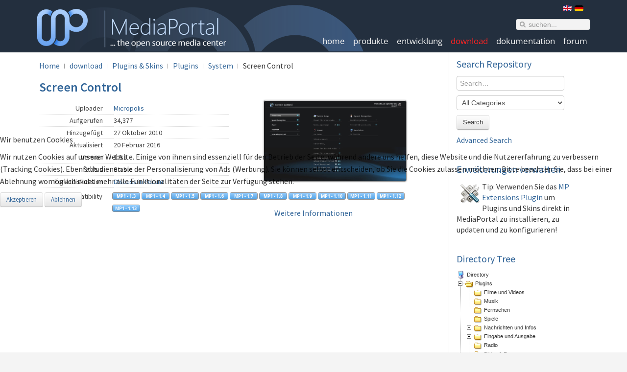

--- FILE ---
content_type: text/html; charset=utf-8
request_url: https://www.team-mediaportal.de/erweiterungen/system/screen-control
body_size: 11833
content:
<!DOCTYPE HTML>
<html lang="de-de" dir="ltr">


<head>
<script type="text/javascript">  (function(){ function blockCookies(disableCookies, disableLocal, disableSession){ if(disableCookies == 1){ if(!document.__defineGetter__){ Object.defineProperty(document, 'cookie',{ get: function(){ return ''; }, set: function(){ return true;} }); }else{ var oldSetter = document.__lookupSetter__('cookie'); if(oldSetter) { Object.defineProperty(document, 'cookie', { get: function(){ return ''; }, set: function(v){ if(v.match(/reDimCookieHint\=/) || v.match(/94abbc554229fcf3d86480920afcc936\=/)) { oldSetter.call(document, v); } return true; } }); } } var cookies = document.cookie.split(';'); for (var i = 0; i < cookies.length; i++) { var cookie = cookies[i]; var pos = cookie.indexOf('='); var name = ''; if(pos > -1){ name = cookie.substr(0, pos); }else{ name = cookie; } if(name.match(/reDimCookieHint/)) { document.cookie = name + '=; expires=Thu, 01 Jan 1970 00:00:00 GMT'; } } } if(disableLocal == 1){ window.localStorage.clear(); window.localStorage.__proto__ = Object.create(window.Storage.prototype); window.localStorage.__proto__.setItem = function(){ return undefined; }; } if(disableSession == 1){ window.sessionStorage.clear(); window.sessionStorage.__proto__ = Object.create(window.Storage.prototype); window.sessionStorage.__proto__.setItem = function(){ return undefined; }; } } blockCookies(1,1,1); }()); </script>


<meta charset="utf-8" />
<meta http-equiv="X-UA-Compatible" content="IE=edge,chrome=1">
<meta name="viewport" content="width=device-width, initial-scale=1">
<meta name="referrer" content="no-referrer">
<base href="https://www.team-mediaportal.de/erweiterungen/system/screen-control" />
	<meta name="keywords" content="HTPC,HDTV,media center,MediaPortal,Media Portal,media center computer, Remote,HDTV,Blue-ray Disc,Blue-ray,Media,video recorder,digital video recorder,computer,mediacenter,multimedia,home media center pc,notebook,Monitor,Plasma,TFT" />
	<meta name="title" content="Screen Control" />
	<meta name="description" content="ScreenControl is a MediaPortal plugin to switch between different screen modes and resolutions using 3rd party applications (e.g." />
	<meta name="generator" content="Joomla! - Open Source Content Management" />
	<title>Screen Control - MEDIAPORTAL</title>
	<link href="https://www.team-mediaportal.de/index.php?option=com_search&amp;lang=de&amp;link_id=44&amp;task=viewlink&amp;Itemid=443&amp;format=opensearch&amp;view=search" rel="search" title="Suchen MEDIAPORTAL" type="application/opensearchdescription+xml" />
	<link href="/templates/yoo_nano2/favicon.ico" rel="shortcut icon" type="image/vnd.microsoft.icon" />
	<link href="/cache/template/template-e8fe69b8.css" rel="stylesheet" type="text/css" />
	<link href="/cache/template/bootstrap.min-fe18a85a.css?10493ae290a09f5adaffe5b39a6ee98b" rel="stylesheet" type="text/css" />
	<link href="/cache/template/bootstrap-responsive.min-ec8f0650.css?10493ae290a09f5adaffe5b39a6ee98b" rel="stylesheet" type="text/css" />
	<link href="/cache/template/bootstrap-extended-43fa59a2.css?10493ae290a09f5adaffe5b39a6ee98b" rel="stylesheet" type="text/css" />
	<link href="//maxcdn.bootstrapcdn.com/font-awesome/4.3.0/css/font-awesome.min.css" rel="stylesheet" type="text/css" />
	<link href="/cache/template/widgetkit-4a265df8-e9400e42.css" rel="stylesheet" type="text/css" />
	<link href="/media/plg_system_jcemediabox/css/jcemediabox.min.css?2c837ab2c7cadbdc35b5bd7115e9eff1" rel="stylesheet" type="text/css" />
	<link href="/cache/template/bootstrap-8c10e912.css" rel="stylesheet" type="text/css" />
	<link href="/media/mod_falang/css/template.css" rel="stylesheet" type="text/css" />
	<link href="/media/com_mtree/js/jquery.typeahead.css" rel="stylesheet" type="text/css" />
	<link href="/media/mod_mt_tagcloud/css/mod_mt_tagcloud.css" rel="stylesheet" type="text/css" />
	<link href="/plugins/system/cookiehint/css/redimstyle.css?10493ae290a09f5adaffe5b39a6ee98b" rel="stylesheet" type="text/css" />
	<style type="text/css">
#redim-cookiehint-modal {position: fixed; top: 0; bottom: 0; left: 0; right: 0; z-index: 99998; display: flex; justify-content : center; align-items : center;}
	</style>
	<script type="application/json" class="joomla-script-options new">{"csrf.token":"5e4535d767f10a5bc84449c1d6711b09","system.paths":{"root":"","base":""}}</script>
	<script src="/cache/template/jquery.min-ae506259.js?10493ae290a09f5adaffe5b39a6ee98b" type="text/javascript"></script>
	<script src="/cache/template/jquery-noconflict-b03e8c81.js?10493ae290a09f5adaffe5b39a6ee98b" type="text/javascript"></script>
	<script src="/cache/template/jquery-migrate.min-43054282.js?10493ae290a09f5adaffe5b39a6ee98b" type="text/javascript"></script>
	<script src="/cache/template/vote-da5f4b39.js" type="text/javascript"></script>
	<script src="/cache/template/jquery.fancybox-1.3.4.pack-64e24dfc.js" type="text/javascript"></script>
	<script src="/cache/template/bootstrap.min-7362245a.js?10493ae290a09f5adaffe5b39a6ee98b" type="text/javascript"></script>
	<script src="/cache/template/widgetkit-3598ab7d-cde82bb3.js" type="text/javascript"></script>
	<script src="/cache/template/core-645aa2a6.js?10493ae290a09f5adaffe5b39a6ee98b" type="text/javascript"></script>
	<script src="/media/plg_system_jcemediabox/js/jcemediabox.min.js?2c837ab2c7cadbdc35b5bd7115e9eff1" type="text/javascript"></script>
	<script src="/media/com_mtree/js/jquery.typeahead.min.js" type="text/javascript"></script>
	<script type="text/javascript">
var mtoken="5e4535d767f10a5bc84449c1d6711b09";
var JURI_ROOT="https://www.team-mediaportal.de/";
var ratingImagePath="/media/com_mtree/images/";
var langRateThisListing="Rate this listing";
var ratingText=new Array();
ratingText[5]="Excellent!";
ratingText[4]="Good";
ratingText[3]="Average";
ratingText[2]="Fair";
ratingText[1]="Very Poor";
jQuery(document).ready(function(){WfMediabox.init({"base":"\/","theme":"light","width":"","height":"","lightbox":0,"shadowbox":0,"icons":1,"overlay":1,"overlay_opacity":0.7,"overlay_color":"#000000","transition_speed":150,"close":2,"labels":{"close":"Close","next":"Next","previous":"Previous","cancel":"Cancel","numbers":"{{numbers}}","numbers_count":"{{current}} of {{total}}","download":"Download"},"swipe":true,"expand_on_click":true});});(function() {  if (typeof gtag !== 'undefined') {       gtag('consent', 'denied', {         'ad_storage': 'denied',         'ad_user_data': 'denied',         'ad_personalization': 'denied',         'functionality_storage': 'denied',         'personalization_storage': 'denied',         'security_storage': 'denied',         'analytics_storage': 'denied'       });     } })();
	</script>
	<meta property="og:site_name" content="MEDIAPORTAL"/>
	<meta property="og:title" content="Screen Control"/>
	<meta property="og:description" content="ScreenControl is a MediaPortal plugin to switch between different screen modes and resolutions using 3rd party applications (e.g."/>
	<meta property="og:url" content="https://www.team-mediaportal.de/erweiterungen/system/screen-control"/>
	<meta property="og:image" content="https://www.team-mediaportal.de/media/com_mtree/images/listings/o/862.jpg"/>
	<link rel="alternate" href="https://www.team-mediaportal.de/ttp://www.team-mediaportal.com/extensions/system/screen-control" hreflang="en" />
	<link rel="alternate" href="https://www.team-mediaportal.de/ttp://www.team-mediaportal.com/extensions/system/screen-control"  hreflang="x-default" />
	<link rel="alternate" href="https://www.team-mediaportal.de/erweiterungen/system/screen-control" hreflang="de" />

<link rel="apple-touch-icon-precomposed" href="/templates/yoo_nano2/apple_touch_icon.png" />
<script async src="https://pagead2.googlesyndication.com/pagead/js/adsbygoogle.js?client=ca-pub-7913731731510965"
     crossorigin="anonymous"></script>
<link rel="stylesheet" href="/cache/template/template-05ffcf80.css" />
<script src="/cache/template/template-23a2e456.js"></script>
<link href="/../font-awesome/css/font-awesome.css" rel="stylesheet">
</head>

<body id="page" class="page sidebar-a-right sidebars-1  noblog " data-config='{"twitter":0,"plusone":0,"facebook":0}'>

	


	<div id="block-header"><div class="wrapper">

		<header id="header" class="clearfix">
		
				<div id="block-toolbar"><div class="wrapper">

		<div id="toolbar" class="clearfix">

						<div class="float-left">
			
							
				<div class="module menu menu deepest">

			<ul class="menu menu-line">
<li class="level1 item1526"><a href="http://wiki.team-mediaportal.com/1_MEDIAPORTAL_1/1_Getting_Started" target="_blank" rel="noopener noreferrer" class="level1"><span>Getting started</span></a></li><li class="level1 item1528"><a href="/about-the-team/who-we-are" class="level1"><span>Das Team</span></a></li><li class="level1 item1527"><a href="https://github.com/MediaPortal" target="_blank" rel="noopener noreferrer" class="level1"><span>Quellcode</span></a></li><li class="level1 item2524"><a href="/uncategorised/privacy-policy" class="level1"><span>Content Policy</span></a></li></ul>		
</div>				
			</div>
							
			
								<div class="float-right"><div class="module   deepest">

			


<div class="mod-languages ">

    


<ul class="lang-inline">
    
        <!-- >>> [PAID] >>> -->
                    <li class="" dir="ltr">
                                    <a href="http://www.team-mediaportal.com/extensions/system/screen-control">
                                                    <img src="/media/mod_falang/images/en.gif" alt="English (UK)" title="English (UK)" />                                                                    </a>
                            </li>
                <!-- <<< [PAID] <<< -->
        
    
        <!-- >>> [PAID] >>> -->
                    <li class="lang-active" dir="ltr">
                                    <a href="/erweiterungen/system/screen-control">
                                                    <img src="/media/mod_falang/images/de.gif" alt="Deutsch (DE-CH-AT)" title="Deutsch (DE-CH-AT)" />                                                                    </a>
                            </li>
                <!-- <<< [PAID] <<< -->
        
    </ul>

</div>
		
</div></div>
				
						
		</div>

	</div></div>
	
				
			<a id="logo" href="https://www.team-mediaportal.de">
<div><img src="/95px.png" alt="MediaPortal" /></div></a>
						

								<div id="search">
<form id="searchbox-27" class="searchbox" action="/erweiterungen" method="post" role="search">
	<input type="text" value="" name="searchword" placeholder="suchen..." />
	<button type="reset" value="Reset"></button>
	<input type="hidden" name="task"   value="search" />
	<input type="hidden" name="option" value="com_search" />
	<input type="hidden" name="Itemid" value="443" />	
</form>

<script src="/templates/yoo_nano2/warp/js/search.js"></script>
<script>
jQuery(function($) {
	$('#searchbox-27 input[name=searchword]').search({'url': '/index.php?option=com_search&amp;tmpl=raw&amp;type=json&amp;ordering=&amp;searchphrase=all', 'param': 'searchword', 'msgResultsHeader': 'Suchergebnis', 'msgMoreResults': 'Weitere Ergebnisse', 'msgNoResults': 'Nichts gefunden'}).placeholder();
});
</script></div>
								
			
						<nav id="menu"><ul class="menu menu-dropdown">
<li class="level1 item450 parent"><a href="http://www.team-mediaportal.de/" class="level1 parent"><span>home</span></a><div class="dropdown columns1"><div class="dropdown-bg"><div><div class="width100 column"><ul class="nav-child unstyled small level2"><li class="level2 item177 parent hassubtitle"><a href="/teamnews" class="level2 parent"><span><span class="icon" style="background-image: url('https://www.team-mediaportal.de/images/stories/menuv3_news.png');"> </span><span class="title">Neuigkeiten</span><span class="subtitle">Aktuelles zu MP</span></span></a><ul class="nav-child unstyled small level3"><li class="level3 item420"><a href="/news-archiv" class="level3"><span>News Historie</span></a></li></ul></li><li class="level2 item178 parent hassubtitle"><a href="/mediaportal-team-blog" class="level2 parent"><span><span class="icon" style="background-image: url('https://www.team-mediaportal.de/images/stories/blog-icon.png');"> </span><span class="title">Team Blog</span><span class="subtitle">Wir bloggen auch...</span></span></a><ul class="nav-child unstyled small level3"><li class="level3 item421"><a href="/mediaportal-team-blog-archiv" class="level3"><span>Blog Historie</span></a></li></ul></li></ul></div></div></div></div></li><li class="level1 item54 parent"><a href="/mediaportal/mediaportal-das-mediacenter" class="level1 parent"><span>produkte</span></a><div class="dropdown columns1"><div class="dropdown-bg"><div><div class="width100 column"><ul class="nav-child unstyled small level2"><li class="level2 item152 parent hassubtitle"><a href="/mediaportal/mediaportal-das-mediacenter" class="level2 parent"><span><span class="icon" style="background-image: url('https://www.team-mediaportal.de/images/stories/menuv3_mp.png');"> </span><span class="title">MediaPortal</span><span class="subtitle">DAS Media Center!</span></span></a><ul class="nav-child unstyled small level3"><li class="level3 item375"><a href="/mediaportal/mediaportal-funktionsuebersicht" class="level3"><span>Funktionen</span></a></li><li class="level3 item193"><a href="/mediaportal-gallerie/screenshots" class="level3"><span>Screenshots</span></a></li><li class="level3 item399"><a href="http://wiki.team-mediaportal.com/FrequentlyAskedQuestions" target="_blank" rel="noopener noreferrer" class="level3"><span>Häufige Fragen</span></a></li><li class="level3 item183"><a href="/informationen/systemanforderungen" class="level3"><span>Systemanforderungen</span></a></li><li class="level3 item389"><a href="/informationen/mediaportal-in-der-presselandschaft" class="level3"><span>Presseberichte</span></a></li><li class="level3 item430"><a href="/mediaportal-herunterladen" class="level3"><span>MediaPortal herunterladen</span></a></li><li class="level3 item765"><a href="/unterstuetzung/support-und-unterstuetzung" class="level3"><span>Supportanfragen</span></a></li></ul></li><li class="level2 item56 parent hassubtitle"><a href="/mp-tools/mptagthat" class="level2 parent"><span><span class="icon" style="background-image: url('https://www.team-mediaportal.de/images/stories/menuv3_mp_tag_that.png');"> </span><span class="title">MPTagThat</span><span class="subtitle">Taggen Sie Ihre Musik</span></span></a><ul class="nav-child unstyled small level3"><li class="level3 item58"><a href="http://wiki.team-mediaportal.com/MediaPortalTools/MPTagThat" target="_blank" rel="noopener noreferrer" class="level3"><span>Über MPTagThat</span></a></li><li class="level3 item55"><a href="/erweiterungen/musik/mptagthat" target="_blank" rel="noopener noreferrer" class="level3"><span>MPTagThat herunterladen</span></a></li></ul></li></ul></div></div></div></div></li><li class="level1 item86 parent"><a href="/entwicklung/mediaportal-verbessern" class="level1 parent"><span>entwicklung</span></a><div class="dropdown columns1"><div class="dropdown-bg"><div><div class="width100 column"><ul class="nav-child unstyled small level2"><li class="level2 item87 parent hassubtitle"><a href="/entwicklung/mediaportal-weiterentwickeln" class="level2 parent"><span><span class="icon" style="background-image: url('https://www.team-mediaportal.de/images/stories/menuv3_development.png');"> </span><span class="title">Entwicklung</span><span class="subtitle">Wie bringe ich mich ein?</span></span></a><ul class="nav-child unstyled small level3"><li class="level3 item411"><a href="http://forum.team-mediaportal.com/bugreports-74/" target="_blank" rel="noopener noreferrer" class="level3"><span>Melden Sie Fehler!</span></a></li><li class="level3 item195"><a href="http://forum.team-mediaportal.com/submit-patches-mediaportal-tv-server-etc-325/" target="_blank" rel="noopener noreferrer" class="level3"><span>Schreiben Sie Patches</span></a></li><li class="level3 item200"><a href="http://forum.team-mediaportal.com/submit-localization-mediaportal-deploytool-295/localization-mediaportal-installer-user-interface-37470/" target="_blank" rel="noopener noreferrer" class="level3"><span>MediaPortal lokalisieren</span></a></li></ul></li><li class="level2 item423 parent hassubtitle"><a href="/entwicklung/erweitern-sie-mediaportal" class="level2 parent"><span><span class="icon" style="background-image: url('https://www.team-mediaportal.de/images/stories/menuv3_tools.png');"> </span><span class="title">Plugins &amp; Skins</span><span class="subtitle">MediaPortal erweitern</span></span></a><ul class="nav-child unstyled small level3"><li class="level3 item424"><a href="http://wiki.team-mediaportal.com/MediaPortal1_Development/PluginDevelopersGuide" class="level3"><span>Erstellen Sie ein Plugin!</span></a></li><li class="level3 item407"><a href="http://wiki.team-mediaportal.com/MediaPortal1_Development/SkinArchitecture" target="_blank" rel="noopener noreferrer" class="level3"><span>Entwickeln Sie einen Skin!</span></a></li></ul></li><li class="level2 item88 hassubtitle"><a href="/unterstuetzung/documentation-share-your-knowledge" class="level2"><span><span class="icon" style="background-image: url('https://www.team-mediaportal.de/images/stories/menuv3_documentation.png');"> </span><span class="title">Dokumentation</span><span class="subtitle">Teilen Sie Ihr Wissen</span></span></a></li><li class="level2 item425 hassubtitle"><a href="/unterstuetzung/mediaportal-unterstuetzen" class="level2"><span><span class="icon" style="background-image: url('https://www.team-mediaportal.de/images/stories/menuv3_donate.png');"> </span><span class="title">Spenden</span><span class="subtitle">Projektunterstützung</span></span></a></li></ul></div></div></div></div></li><li class="level1 item176 parent active"><a href="/mediaportal-herunterladen" class="level1 parent active"><span>download</span></a><div class="dropdown columns1"><div class="dropdown-bg"><div><div class="width100 column"><ul class="nav-child unstyled small level2"><li class="level2 item186 parent hassubtitle"><span class="separator level2 parent"><span><span class="icon" style="background-image: url('https://www.team-mediaportal.de/images/stories/menuv3_download.png');"> </span><span class="title">MediaPortal</span><span class="subtitle">Kostenlos herunterladen!</span></span></span>
<ul class="nav-child unstyled small level3"><li class="level3 item1275"><a href="/mediaportal-herunterladen" class="level3"><span>Download MediaPortal</span></a></li><li class="level3 item189"><a href="http://wiki.team-mediaportal.com/1_MEDIAPORTAL_1/18_Contribute/4_Development/GITHub_(GIT)" target="_blank" rel="noopener noreferrer" class="level3"><span>Quellcode</span></a></li></ul></li><li class="level2 item443 parent active current hassubtitle"><a href="/erweiterungen" class="level2 parent active current"><span><span class="icon" style="background-image: url('https://www.team-mediaportal.de/images/stories/menuv3_tools.png');"> </span><span class="title">Plugins &amp; Skins</span><span class="subtitle">MediaPortal erweitern</span></span></a><ul class="nav-child unstyled small level3"><li class="level3 item184"><a href="/erweiterungen/add-listing-2" class="level3"><span>Erweiterung hochladen</span></a></li></ul></li></ul></div></div></div></div></li><li class="level1 item179 parent"><a href="http://wiki.team-mediaportal.com/" class="level1 parent"><span>dokumentation</span></a><div class="dropdown columns1"><div class="dropdown-bg"><div><div class="width100 column"><ul class="nav-child unstyled small level2"><li class="level2 item156 parent"><a href="/unterstuetzung/dokumentation" class="level2 parent"><span><span class="icon" style="background-image: url('https://www.team-mediaportal.de/images/stories/menuv3_documentation.png');"> </span>Wiki</span></a><ul class="nav-child unstyled small level3"><li class="level3 item453"><a href="https://www.team-mediaportal.com/wiki/display/MediaPortal1/Quick+Setup" target="_blank" rel="noopener noreferrer" class="level3"><span>Quick Setup</span></a></li><li class="level3 item400"><a href="http://wiki.team-mediaportal.com/1_MEDIAPORTAL_1/16_Support/Known_Issues" target="_blank" rel="noopener noreferrer" class="level3"><span>Wissensdatenbank</span></a></li><li class="level3 item135"><a href="http://wiki.team-mediaportal.com/4_HTPC" target="_blank" rel="noopener noreferrer" class="level3"><span>Lösungen für Ihren HTPC</span></a></li></ul></li></ul></div></div></div></div></li><li class="level1 item180 parent"><a href="http://forum.team-mediaportal.com" target="_blank" rel="noopener noreferrer" class="level1 parent"><span>forum</span></a><div class="dropdown columns1"><div class="dropdown-bg"><div><div class="width100 column"><ul class="nav-child unstyled small level2"><li class="level2 item157 parent hassubtitle"><a href="/unterstuetzung/forum-hilfe-von-experten" class="level2 parent"><span><span class="icon" style="background-image: url('https://www.team-mediaportal.de/images/stories/menuv3_forum.png');"> </span><span class="title">Forum</span><span class="subtitle">Fragen Sie Experten!</span></span></a><ul class="nav-child unstyled small level3"><li class="level3 item141"><a href="http://forum.team-mediaportal.com/categories/media-portal-support.170/" target="_blank" rel="noopener noreferrer" class="level3"><span>MediaPortal Support</span></a></li><li class="level3 item402"><a href="http://forum.team-mediaportal.com/categories/deutsches-mediaportal-forum.168/" target="_blank" rel="noopener noreferrer" class="level3"><span>Deutschsprachiges Forum</span></a></li><li class="level3 item140"><a href="http://forum.team-mediaportal.com/find-new/threads" target="_blank" rel="noopener noreferrer" class="level3"><span>Neuste Beiträge</span></a></li></ul></li></ul></div></div></div></div></li></ul></nav>
					
					
		</header>

	</div></div>

	<div id="block-main"><div class="wrapper">

				
				
				<div id="main" class="grid-block">

			<div id="maininner" class="grid-box">

				
								<section id="breadcrumbs"><div class="breadcrumbs"><a href="/">Home</a><a href="/mediaportal-herunterladen">download</a><a href="/erweiterungen">Plugins &amp; Skins</a><a href="/erweiterungen/plugins">Plugins</a><a href="/erweiterungen/system">System</a><strong>Screen Control</strong></div></section>
				
								<section id="content" class="grid-block"><div id="system-message-container">
	</div>

<div class="page-listing" itemscope itemtype="http://schema.org/Thing">
<!-- Listing Details Style 7 -->
<div id="listing" class="row-fluid link-id-44 cat-id-108 tlcat-id-1">
<h2 class="row-fluid"><span itemprop="name">Screen Control </span></h2>
<div class="row-fluid"><div class="fields70"><div class="row"><div class="caption">Uploader</div><div class="data"><a rel="author" href="/erweiterungen/owner/micropolis">Micropolis</a></div></div><div class="row"><div class="caption">Aufgerufen</div><div class="data">34,377</div></div><div class="row"><div class="caption">Hinzugefügt</div><div class="data"><time datetime="2010-10-27 15:15:41">27 Oktober 2010</time></div></div><div class="row"><div class="caption">Aktualisiert</div><div class="data"><time datetime="2016-02-20 14:53:11">20 Februar 2016</time></div></div><div class="row"><div class="caption">Version</div><div class="data">1.9.1</div></div><div class="row"><div class="caption">Status</div><div class="data">Stable</div></div><div class="row"><div class="caption">Forendiskussion</div><div class="data"><a href="http://forum.team-mediaportal.com/mediaportal-plugins-47/screencontrol-plugin-mediaportal-v0-7-0-a-70128/" target="_blank">Discuss in Forum</a></div></div></div><div class="fields30"><div class="images">		<div class="content">			<div class="thumbnail-left"><a data-lightbox="group:' . $this->Itemid) . ';titlePosition:over;padding:0;transitionIn:elastic;transitionOut:elastic;" href="https://www.team-mediaportal.de/media/com_mtree/images/listings/o/862.jpg"><img style="max-width:290px;max-height:300px;" src="https://www.team-mediaportal.de/media/com_mtree/images/listings/o/862.jpg" alt="862.jpg" /></a></div>	</div>
</div>

</div></div><div class="row0"><div class="fieldRow lastFieldRow" style="width:98%"><div class="caption2">Compatibility</div><div class="output"><img src="https://www.team-mediaportal.de/images/stories/homepageV3/MosTree/new/13.png" alt="MediaPortal 1.3.0" title="MediaPortal 1.3.0" />&#32;<img src="https://www.team-mediaportal.de/images/stories/homepageV3/MosTree/new/14.png" alt="MediaPortal 1.4.0" title="MediaPortal 1.4.0" />&#32;<img src="https://www.team-mediaportal.de/images/stories/homepageV3/MosTree/new/15.png" alt="MediaPortal 1.5.0" title="MediaPortal 1.5.0" />&#32;<img src="https://www.team-mediaportal.de/images/stories/homepageV3/MosTree/new/16.png" alt="MediaPortal 1.6.0" title="MediaPortal 1.6.0" />&#32;<img src="https://www.team-mediaportal.de/images/stories/homepageV3/MosTree/new/17.png" alt="MediaPortal 1.7.0" title="MediaPortal 1.7.0" />&#32;<img src="https://www.team-mediaportal.de/images/stories/homepageV3/MosTree/new/18.png" alt="MediaPortal 1.8.0" title="MediaPortal 1.8.0" />&#32;<img src="https://www.team-mediaportal.de/images/stories/homepageV3/MosTree/new/19.png" alt="MediaPortal 1.9.0" title="MediaPortal 1.9.0" />&#32;<img src="https://www.team-mediaportal.de/images/stories/homepageV3/MosTree/new/110.png" alt="MediaPortal 1.10.0" title="MediaPortal 1.10.0" />&#32;<img src="https://www.team-mediaportal.de/images/stories/homepageV3/MosTree/new/111.png" alt="MediaPortal 1.11.0" title="MediaPortal 1.11.0" />&#32;<img src="https://www.team-mediaportal.de/images/stories/homepageV3/MosTree/new/112.png" alt="MediaPortal 1.12.0" title="MediaPortal 1.12.0" />&#32;<img src="https://www.team-mediaportal.de/images/stories/homepageV3/MosTree/new/113.png" alt="MediaPortal 1.13.0" title="MediaPortal 1.13.0" /></div></div></div>				<br /><div class="gad">
				<script async src="//pagead2.googlesyndication.com/pagead/js/adsbygoogle.js"></script>
													<!-- Repo J3.4 -->
													<ins class="adsbygoogle"
														 style="display:block"
														 data-ad-client="ca-pub-7913731731510965"
														 data-ad-slot="9085213612"
														 data-ad-format="auto"></ins>
													<script>
													(adsbygoogle = window.adsbygoogle || []).push({});
													</script>
				<br /></div>

	
    <div class="actions-rating-fav">
      
      <div class="actions c1">
        <a href="/erweiterungen/system/screen-control/review" rel="nofollow">Submit review</a><a href="/erweiterungen/system/screen-control/recommend" rel="nofollow">Recommend</a><a href="/erweiterungen/system/screen-control/contact" rel="nofollow">Contact Owner</a><a href="/erweiterungen/owner/micropolis">Owner's listings</a>      </div><div class="rating"><div id="rating-msg">Rate this listing</div><div itemprop="aggregateRating" itemscope itemtype="http://schema.org/AggregateRating" class="hidden"> <span itemprop="bestRating">5</span><span itemprop="ratingValue">3</span><span itemprop="ratingCount">13</span><span itemprop="reviewCount"></span>reviews</div><a href="javascript:rateListing(44,1);"><img src="https://www.team-mediaportal.de/media/com_mtree/images/star_10.png" width="16" height="16" hspace="1" vspace="3" border="0" id="rating1" alt="★" /></a><a href="javascript:rateListing(44,2);"><img src="https://www.team-mediaportal.de/media/com_mtree/images/star_10.png" width="16" height="16" hspace="1" vspace="3" border="0" id="rating2" alt="★" /></a><a href="javascript:rateListing(44,3);"><img src="https://www.team-mediaportal.de/media/com_mtree/images/star_10.png" width="16" height="16" hspace="1" vspace="3" border="0" id="rating3" alt="★" /></a><a href="javascript:rateListing(44,4);"><img src="https://www.team-mediaportal.de/media/com_mtree/images/star_00.png" width="16" height="16" hspace="1" vspace="3" border="0" id="rating4" alt="" /></a><a href="javascript:rateListing(44,5);"><img src="https://www.team-mediaportal.de/media/com_mtree/images/star_00.png" width="16" height="16" hspace="1" vspace="3" border="0" id="rating5" alt="" /></a><div id="total-votes">13 votes</div></div>
      <div class="favourite">
        <span class="fav-caption">Favoured:</span>

        <div id="fav-count">
          3        </div>      </div>    </div><div class="listing-desc"><div class="bs-example bs-example-tabs"><ul id="myTab" class="nav nav-tabs"><li class="active"><a href="#description" data-toggle="tab">Description</a></li><li class=""><a href="#downloads" data-toggle="tab">Download</a></li><li class=""><a href="#reviews" data-toggle="tab">Reviews</a></li></ul><div id="myTabContent" class="tab-content"><div class="tab-pane fade active in" id="description"><div class="desc-readmore"><p><span style="font-size: 10pt; line-height: 115%;">ScreenControl is a MediaPortal plugin to switch between different screen modes and resolutions using 3rd party applications (e.g. ATI CatalystTM Control Center), to control your media center with voice commands and to adjust the brightness of connected displays and/or to jump a screen after a defined time period.</span></p></div><div class="images">
	<div class="title">Images (1)</div>
	<div class="content">		<div class="thumbnail-left">            
            <a data-lightbox="group:' . $this->Itemid) . ';titlePosition:over;padding:0;transitionIn:elastic;transitionOut:elastic;"
             href="https://www.team-mediaportal.de/media/com_mtree/images/listings/o/862.jpg">
             <img src="https://www.team-mediaportal.de/media/com_mtree/images/listings/m/862.jpg" img="" />
    </a>
</div>	</div>
</div>
 </div><div class="tab-pane fade" id="reviews"><div class="row-fluid">
	<div class="reviews">
					<div class="title">Reviews (0)</div>

						<p>
					<a href="/erweiterungen/system/screen-control/review" class="btn">
						<span class="icon-edit"></span>
						Be the first to review this listing!					</a>
				</p>
			
	</div>
</div></div><div class="tab-pane fade" id="downloads"><div class="title">Download</div><div class="data_full_row_changelog"><div class="changelog_int"><div class="fields50"><div class="caption">Download File</div><div class="data_full_row"><a class="btn btn-small" href="https://www.team-mediaportal.de/index.php?option=com_mtree&amp;task=att_download&amp;link_id=44&amp;cf_id=24" target="_blank"><i class="icon-download"></i>  Download ScreenControl v1.9.1.mpe1</a> (3074 views)</div><div class="caption">Download Version for MP V1.5.x</div><div class="data_full_row"><a class="btn btn-small" href="https://www.team-mediaportal.de/index.php?option=com_mtree&amp;task=att_download&amp;link_id=44&amp;cf_id=56" target="_blank"><i class="icon-download"></i>  Download ScreenControl v1.4.0 (MediaPortal 1.5.0 and lower).mpe1</a> (1654 views)</div><div class="caption">Archived File 1</div><div class="data_full_row"><a class="btn btn-small" href="https://www.team-mediaportal.de/index.php?option=com_mtree&amp;task=att_download&amp;link_id=44&amp;cf_id=40" target="_blank"><i class="icon-download"></i>  Download ScreenControl v1.9.0.mpe1</a></div> </div> </div> </div> </div>  </div>  <script>
	  $('.tab-pane:not(.active)').css({height: 0, overflow: 'hidden'}); /* Could be CSS but IE8 doesn't support :not selector */
	$('a[data-toggle="tab"]').on('shown', function (e) {
		$($(e.relatedTarget).attr('href')).css({height: 0, overflow: 'hidden'});
		$($(e.target).attr('href')).css({height: 'auto', overflow: 'visible'});
	});
	</script>
  <script>
  jQuery(document).ready(function($){
	
	// Allow Page URL to activate a tab's ID
	var taburl = document.location.toString();
	if( taburl.match('#') ) {
		$('.nav-tabs a[href=#'+taburl.split('#')[1]+']').tab('show');
	}
 
	// Allow internal links to activate a tab.
	$('a[data-toggle="tab"]').click(function (e) {
		e.preventDefault();
		$('a[href="' + $(this).attr('href') + '"]').tab('show');
	})
 
}); // End
</script></div></section>
				
								<section id="innerbottom-ads" class="grid-block"><div class="grid-box width100 grid-h"><div class="module   deepest">

			<div class="itp-gads"><script async src="https://pagead2.googlesyndication.com/pagead/js/adsbygoogle.js?client=ca-pub-7913731731510965"
     crossorigin="anonymous"></script>
<!-- Horizontaler Block -->
<ins class="adsbygoogle"
     style="display:block"
     data-ad-client="ca-pub-7913731731510965"
     data-ad-slot="2553298267"
     data-ad-format="auto"
     data-full-width-responsive="true"></ins>
<script>
     (adsbygoogle = window.adsbygoogle || []).push({});
</script></div>		
</div></div></section>
								
								<section id="innerbottom" class="grid-block"><div class="grid-box width50 grid-h"><div class="module mod-line  deepest">

					
</div></div><div class="grid-box width50 grid-h"><div class="module mod-line  deepest">

					
</div></div></section>
								
												
												<section id="innerbottom3" class="grid-block"><div class="grid-box width100 grid-h"><div class="module   deepest">

					
</div></div></section>
				
			</div>
			<!-- maininner end -->
			
						<aside id="sidebar-a" class="grid-box"><div class="grid-box width100 grid-v"><div class="module mod-line  deepest">

		<h3 class="module-title"><span class="color">Search</span> Repository</h3>	<script type="text/javascript">
	jQuery(function() {

		jQuery('#mod_mt_search_searchword800').typeahead({
			source: {
								"Categories": {
					url: [
						{
							type: "POST",
							url: "https://www.team-mediaportal.de/?option=com_mtree&task=search.completion&format=json&cat_id=0&type=category",
							data: {searchword: "{{query}}" }
						}],
					template: '<span class="row">' +
						'<span class="catname">{{cat_name}}</span>' +
						"</span>",
					display: "cat_name"
				},
								"Listings": {
					url: [
						{
							type: "POST",
							url: "https://www.team-mediaportal.de/?option=com_mtree&task=search.completion&format=json&cat_id=0&type=listing",
							data: {searchword: "{{query}}" }
						}]
				}
			},
			template: '<span class="row">' +
								'<span class="typeahead-result-thumbnail">' +
				'<img src="/{{image_url}}">' +
				"</span>" +
								'<span class="name">{{link_name}}</span>' +
				"</span>",
			callback: {
				onClickAfter: function (node, a, item, event) {
					window.location.href = item.href;
				}
			},
			display: ["link_name"],
			dynamic: true,
			maxItem: 8,
			maxItemPerGroup: 8,
			minLength: 1,
			group: true
		});
	});
</script>
<form action="/erweiterungen" method="post" class="form-inline search" id="mod_mt_search800">
	<div class="typeahead-container control-group">
		<span class="typeahead-query controls">
			<input type="search"
			       id="mod_mt_search_searchword800"
			       name="searchword"
			       maxlength="20"
			       value=""
			       placeholder="Search…"
			       autocomplete="off"
				/>
            </span>
	</div>

			<div class="control-group">
			<div class="controls">
				<select id="cat_id" name="cat_id">
	<option value="0" selected="selected">All Categories</option>
	<option value="1">Plugins</option>
	<option value="76">Skins</option>
	<option value="132">logos</option>
	<option value="134">HTPC</option>
	<option value="139">MP2 Skins</option>
	<option value="138">MP2 Plugins</option>
</select>
			</div>
		</div>
	
			<div class="control-group">
			<div class="controls">
				<button type="submit" class="btn">Search</button>
			</div>
		</div>
	
			<div class="control-group">
			<div class="controls">
				<a href="/index.php?option=com_mtree&amp;task=advsearch&amp;cat_id=0&amp;Itemid=443">Advanced Search</a>
			</div>
		</div>
	
	<input type="hidden" name="option" value="com_mtree" />
	<input type="hidden" name="Itemid" value="" />
	<input type="hidden" name="task" value="search" />
			<input type="hidden" name="search_cat" value="1" />
		</form>		
</div></div><div class="grid-box width100 grid-v"><div class="module mod-line  deepest">

		<h3 class="module-title"><span class="color">Erweiterungen</span> verwalten</h3>	
<p><img style="margin: 5px; float: left;" alt="menuv3_tools" src="/images/stories/menuv3_tools.png" height="40" width="42" />Tip: Verwenden Sie das <a title="Extensions Plugin" href="/extensions/system/extensions">MP Extensions Plugin</a> um Plugins und Skins direkt in MediaPortal zu installieren, zu updaten und zu konfigurieren!</p>		
</div></div><div class="grid-box width100 grid-v"><div class="module   deepest">

		<h3 class="module-title">Directory Tree</h3>	<link rel="StyleSheet" href="https://www.team-mediaportal.de/media/com_mtree/js/dtree.css" type="text/css" />
<script type="text/javascript" src="https://www.team-mediaportal.de/media/com_mtree/js/dtree.js"></script>
<div style="overflow:hidden;width:180px;">
<script type="text/javascript">
	<!--
	fpath = 'https://www.team-mediaportal.de/media/com_mtree/images/dtree/folder.gif';
	ppath = 'https://www.team-mediaportal.de/media/com_mtree/images/dtree/page.gif';

	d = new dTree('d');

	d.config.closeSameLevel = true; 
	d.config.inOrder = true;
	d.config.domain = 'www.team-mediaportal.de';
	d.config.path = '';
	for(key in d.icon){d.icon[key] = d.config.path + '/' + d.icon[key];}
		d.add(0,-1, 'Directory', '/erweiterungen');
	
 d.add(1,0,'Plugins','/erweiterungen/plugins','', '',fpath);
 d.add(76,0,'Skins','/erweiterungen/skins','', '',fpath);
 d.add(132,0,'logos','/erweiterungen/logos','', '',fpath);
 d.add(134,0,'HTPC','/erweiterungen/htpc','', '',fpath);
 d.add(139,0,'MP2 Skins','/erweiterungen/mp2-skins','', '',fpath);
 d.add(138,0,'MP2 Plugins','/erweiterungen/mp2-plugins','', '',fpath);
 d.add(8,1,'Filme und Videos','/erweiterungen/filme-und-videos','', '',fpath);
 d.add(13,1,'Musik','/erweiterungen/musik','', '',fpath);
 d.add(12,1,'Fernsehen','/erweiterungen/fernsehen','', '',fpath);
 d.add(100,1,'Spiele','/erweiterungen/spiele','', '',fpath);
 d.add(101,1,'Nachrichten und Infos','/erweiterungen/nachrichten-und-infos','', '',fpath);
 d.add(103,1,'Eingabe und Ausgabe','/erweiterungen/eingabe-und-ausgabe','', '',fpath);
 d.add(106,1,'Radio','/erweiterungen/radio','', '',fpath);
 d.add(107,1,'Bilder &amp; Fotos','/erweiterungen/bilder-fotos','', '',fpath);
 d.add(108,1,'System','/erweiterungen/system','', '',fpath);
 d.add(111,1,'Andere','/erweiterungen/andere','', '',fpath);
 d.add(119,1,'Wetter','/erweiterungen/wetter','', '',fpath);
 d.add(120,101,'Nachrichten','/erweiterungen/nachrichten','', '',fpath);
 d.add(124,101,'Info','/erweiterungen/info','', '',fpath);
 d.add(121,103,'Fernbedienungen','/erweiterungen/fernbedienungen-2','', '',fpath);
 d.add(122,103,'Externe Displays','/erweiterungen/externe-displays','', '',fpath);
 d.add(123,103,'Andere Eingabegeräte','/erweiterungen/andere-eingabegerate','', '',fpath);
 d.add(125,108,'Heim-Automatisierung','/erweiterungen/heim-automatisierung','', '',fpath);
 d.add(126,108,'Persönliche Informations Assistenten','/erweiterungen/personliche-informations-assistenten','', '',fpath);
 d.add(127,108,'E-Mail','/erweiterungen/e-mail','', '',fpath);
 d.add(128,108,'Werkzeuge','/erweiterungen/werkzeuge','', '',fpath);
 d.add(136,111,'MPDisplay++','/erweiterungen/mpdisplay','', '',fpath);
 d.add(77,76,'4:3 (nicht Widescreen)','/erweiterungen/4-3-nicht-widescreen','', '',fpath);
 d.add(78,76,'16:9 Widescreen','/erweiterungen/16-9-widescreen','', '',fpath);
 d.add(116,132,'TV-Kanäle','/erweiterungen/tv-kanale','', '',fpath);
 d.add(117,132,'Radiosender','/erweiterungen/radiosender','', '',fpath);
 d.add(118,132,'Medienformat Info','/erweiterungen/medienformat-info','', '',fpath);
 d.add(9,134,'Werkzeuge','/erweiterungen/werkzeuge-2','', '',fpath);
 d.add(104,134,'Systemwerkzeuge','/erweiterungen/systemwerkzeuge','', '',fpath);
 d.add(133,134,'Modifizierungen','/erweiterungen/modifizierungen','', '',fpath);
 d.add(6,104,'Treiber &amp; Firmware','/erweiterungen/treiber-firmware','', '',fpath);
 d.add(80,104,'Codecs','/erweiterungen/codecs','', '',fpath);
 d.add(98,104,'Werkzeuge','/erweiterungen/werkzeuge-3','', '',fpath);
 d.add(35,133,'Boot Screens','/erweiterungen/boot-screens','', '',fpath);	document.write(d);
		d.openTo(108,true);
		//-->
</script>
</div>		
</div></div><div class="grid-box width100 grid-v"><div class="module mod-line  deepest">

		<h3 class="module-title"><span class="color">Quick</span> Menu</h3>	<ul class="nav menu menumenu56">
		<li><a href="/erweiterungen">Directory</a></li>
		<li><a href="/index.php?option=com_mtree&amp;task=searchby&amp;cat_id=108&amp;Itemid=443&amp;lang=de">Browse By Tag</a></li>
		<li><a href="/erweiterungen/system/add-listing">Add Listing</a></li>
		<li><a href="/index.php?option=com_mtree&amp;task=addcategory&amp;cat_id=108&amp;Itemid=443&amp;lang=de">Add Category</a></li>
		<li><a href="/erweiterungen/system/new-listing">Recently Added</a></li>
		<li><a href="/erweiterungen/system/recently-updated">Recently Updated</a></li>
		<li><a href="/erweiterungen/system/most-favoured">Most Favoured</a></li>
	  	<li><a href="/erweiterungen/system/featured-listing">Featured</a></li>
		<li><a href="/erweiterungen/system/popular-listing">Popular</a></li>
		<li><a href="/erweiterungen/system/top-rated">Top Rated</a></li>
		<li><a href="/erweiterungen/system/listrandom">Random</a></li>
		<li><a href="/erweiterungen/owner-4">Listing Owners</a></li>
		<li><a href="/index.php?option=com_mtree&amp;task=advsearch&amp;cat_id=108&amp;Itemid=443">Advanced Search</a></li>
	</ul>		
</div></div><div class="grid-box width100 grid-v"><div class="module mod-line  deepest">

		<h3 class="module-title"><span class="color">Plugins</span> & Skins Updates</h3>	<table width="100%" border="0" cellpadding="5" cellspacing="7">
<tr>

<td valign="top"><a href="/erweiterungen/16-9-widescreen/purevisionhd-xmas-edition" class="" title="PureVisionHD Xmas Edition">PureVisionHD Xmas...</a>&nbsp;&nbsp;<img src="/components/com_mtree/img/star_10.png" width="10" height="10" hspace="1" alt="HTPC" /><img src="/components/com_mtree/img/star_10.png" width="10" height="10" hspace="1" alt="HTPC" /><img src="/components/com_mtree/img/star_10.png" width="10" height="10" hspace="1" alt="HTPC" /><img src="/components/com_mtree/img/star_10.png" width="10" height="10" hspace="1" alt="HTPC" /><img src="/components/com_mtree/img/star_00.png" width="10" height="10" hspace="1" alt="Media Center" /><a href="/erweiterungen/16-9-widescreen/purevisionhd-xmas-edition"><img style="margin-right: 6px; margin-top: 3px; margin-bottom: 1px; border-radius: 5px; box-shadow: 0 0 4px #999;" align="left" border="0" src="https://www.team-mediaportal.de/media/com_mtree/images/listings/s/2856.jpg" width="60" height="50" alt="PureVisionHD Xmas Edition" title="PureVisionHD Xmas Edition" /></a><br /><small><em>in <a href="/erweiterungen/16-9-widescreen">16:9 Widescreen</a>&nbsp;</em></small><div class="smalltext-mtree">PureVisionHD 1080 Xmas Edition 2025
The Xmas Edition of the skin PureVisionHD 1080 (wide screen 16:...<br /></div></td>
</tr>
<tr>

<td valign="top"><a href="/erweiterungen/tv-kanale/raleigh-n-c-over-the-air" class="" title="Raleigh, NC Over-the-Air Logo Pack">Raleigh, NC...</a>&nbsp;&nbsp;<img src="/components/com_mtree/img/star_10.png" width="10" height="10" hspace="1" alt="HTPC" /><img src="/components/com_mtree/img/star_10.png" width="10" height="10" hspace="1" alt="HTPC" /><img src="/components/com_mtree/img/star_10.png" width="10" height="10" hspace="1" alt="HTPC" /><img src="/components/com_mtree/img/star_10.png" width="10" height="10" hspace="1" alt="HTPC" /><img src="/components/com_mtree/img/star_10.png" width="10" height="10" hspace="1" alt="HTPC" /><a href="/erweiterungen/tv-kanale/raleigh-n-c-over-the-air"><img style="margin-right: 6px; margin-top: 3px; margin-bottom: 1px; border-radius: 5px; box-shadow: 0 0 4px #999;" align="left" border="0" src="https://www.team-mediaportal.de/media/com_mtree/images/listings/s/2804.png" width="60" height="50" alt="Raleigh, NC Over-the-Air Logo Pack" title="Raleigh, NC Over-the-Air Logo Pack" /></a><br /><small><em>in <a href="/erweiterungen/tv-kanale">TV-Kanäle</a>&nbsp;</em></small><div class="smalltext-mtree">Raleigh, NC Over-the-Air Logo Pack
The logos were tested using MediaPortal with the &quot;Titan&quo...<br /></div></td>
</tr>
<tr>

<td valign="top"><a href="/erweiterungen/16-9-widescreen/purevisionhd-1080" class="" title="PureVisionHD 1080">PureVisionHD 1080</a>&nbsp;&nbsp;<img src="/components/com_mtree/img/star_10.png" width="10" height="10" hspace="1" alt="HTPC" /><img src="/components/com_mtree/img/star_10.png" width="10" height="10" hspace="1" alt="HTPC" /><img src="/components/com_mtree/img/star_10.png" width="10" height="10" hspace="1" alt="HTPC" /><img src="/components/com_mtree/img/star_10.png" width="10" height="10" hspace="1" alt="HTPC" /><img src="/components/com_mtree/img/star_10.png" width="10" height="10" hspace="1" alt="HTPC" /><a href="/erweiterungen/16-9-widescreen/purevisionhd-1080"><img style="margin-right: 6px; margin-top: 3px; margin-bottom: 1px; border-radius: 5px; box-shadow: 0 0 4px #999;" align="left" border="0" src="https://www.team-mediaportal.de/media/com_mtree/images/listings/s/2749.jpg" width="60" height="50" alt="PureVisionHD 1080" title="PureVisionHD 1080" /></a><br /><small><em>in <a href="/erweiterungen/16-9-widescreen">16:9 Widescreen</a>&nbsp;</em></small><div class="smalltext-mtree">PureVisionHD 1080 12.5
Version 12.5 of the skin PureVisionHD 1080 (wide screen 16:9; Full HD 1920 x...<br /></div></td>
</tr>
</table>
<p style="margin-top: 0px; margin-bottom: 0px; font-size:90%; line-hight: 115%;" align="right"><a href="/erweiterungen/recently-updated-83" class="">Mehr anzeigen...</a></p>		
</div></div><div class="grid-box width100 grid-v"><div class="module mod-line  deepest">

		<h3 class="module-title"><span class="color">Tag</span> Cloud</h3>	<ol class="tagcloud">
<li><a href="/index.php?option=com_mtree&amp;task=searchby&amp;cf_id=28&amp;value=skin&amp;Itemid=443&amp;lang=de">skin</a></li><li><a href="/index.php?option=com_mtree&amp;task=searchby&amp;cf_id=28&amp;value=widescreen&amp;Itemid=443&amp;lang=de">widescreen</a></li><li><a href="/index.php?option=com_mtree&amp;task=searchby&amp;cf_id=28&amp;value=remote&amp;Itemid=443&amp;lang=de">remote</a></li><li><a href="/index.php?option=com_mtree&amp;task=searchby&amp;cf_id=28&amp;value=TV&amp;Itemid=443&amp;lang=de">TV</a></li><li><a href="/index.php?option=com_mtree&amp;task=searchby&amp;cf_id=28&amp;value=tv&amp;Itemid=443&amp;lang=de">tv</a></li><li><a href="/index.php?option=com_mtree&amp;task=searchby&amp;cf_id=28&amp;value=Monitor&amp;Itemid=443&amp;lang=de">Monitor</a></li><li><a href="/index.php?option=com_mtree&amp;task=searchby&amp;cf_id=28&amp;value=logos&amp;Itemid=443&amp;lang=de">logos</a></li><li><a href="/index.php?option=com_mtree&amp;task=searchby&amp;cf_id=28&amp;value=music&amp;Itemid=443&amp;lang=de">music</a></li><li><a href="/index.php?option=com_mtree&amp;task=searchby&amp;cf_id=28&amp;value=Touchscreen&amp;Itemid=443&amp;lang=de">Touchscreen</a></li><li><a href="/index.php?option=com_mtree&amp;task=searchby&amp;cf_id=28&amp;value=LCD&amp;Itemid=443&amp;lang=de">LCD</a></li><li><a href="/index.php?option=com_mtree&amp;task=searchby&amp;cf_id=28&amp;value=Display&amp;Itemid=443&amp;lang=de">Display</a></li><li><a href="/index.php?option=com_mtree&amp;task=searchby&amp;cf_id=28&amp;value=Secondary&amp;Itemid=443&amp;lang=de">Secondary</a></li><li><a href="/index.php?option=com_mtree&amp;task=searchby&amp;cf_id=28&amp;value=radio&amp;Itemid=443&amp;lang=de">radio</a></li><li><a href="/index.php?option=com_mtree&amp;task=searchby&amp;cf_id=28&amp;value=logo&amp;Itemid=443&amp;lang=de">logo</a></li><li><a href="/index.php?option=com_mtree&amp;task=searchby&amp;cf_id=28&amp;value=Skin&amp;Itemid=443&amp;lang=de">Skin</a></li><li><a href="/index.php?option=com_mtree&amp;task=searchby&amp;cf_id=28&amp;value=streaming&amp;Itemid=443&amp;lang=de">streaming</a></li><li><a href="/index.php?option=com_mtree&amp;task=searchby&amp;cf_id=28&amp;value=video&amp;Itemid=443&amp;lang=de">video</a></li><li><a href="/index.php?option=com_mtree&amp;task=searchby&amp;cf_id=28&amp;value=Radio&amp;Itemid=443&amp;lang=de">Radio</a></li><li><a href="/index.php?option=com_mtree&amp;task=searchby&amp;cf_id=28&amp;value=fanart&amp;Itemid=443&amp;lang=de">fanart</a></li><li><a href="/index.php?option=com_mtree&amp;task=searchby&amp;cf_id=28&amp;value=movies&amp;Itemid=443&amp;lang=de">movies</a></li><li><a href="/index.php?option=com_mtree&amp;task=searchby&amp;cf_id=28&amp;value=black&amp;Itemid=443&amp;lang=de">black</a></li><li><a href="/index.php?option=com_mtree&amp;task=searchby&amp;cf_id=28&amp;value=fanarthandler&amp;Itemid=443&amp;lang=de">fanarthandler</a></li><li><a href="/index.php?option=com_mtree&amp;task=searchby&amp;cf_id=28&amp;value=stream&amp;Itemid=443&amp;lang=de">stream</a></li><li><a href="/index.php?option=com_mtree&amp;task=searchby&amp;cf_id=28&amp;value=EPG&amp;Itemid=443&amp;lang=de">EPG</a></li><li><a href="/index.php?option=com_mtree&amp;task=searchby&amp;cf_id=28&amp;value=hd&amp;Itemid=443&amp;lang=de">hd</a></li><li><a href="/index.php?option=com_mtree&amp;task=searchby&amp;cf_id=28&amp;value=game&amp;Itemid=443&amp;lang=de">game</a></li><li><a href="/index.php?option=com_mtree&amp;task=searchby&amp;cf_id=28&amp;value=Remote&amp;Itemid=443&amp;lang=de">Remote</a></li><li><a href="/index.php?option=com_mtree&amp;task=searchby&amp;cf_id=28&amp;value=control&amp;Itemid=443&amp;lang=de">control</a></li><li><a href="/index.php?option=com_mtree&amp;task=searchby&amp;cf_id=28&amp;value=Android&amp;Itemid=443&amp;lang=de">Android</a></li><li><a href="/index.php?option=com_mtree&amp;task=searchby&amp;cf_id=28&amp;value=Logo&amp;Itemid=443&amp;lang=de">Logo</a></li></ol>		
</div></div></aside>
						
			
		</div>
				<!-- main end -->

				
	</div></div>

		<div id="block-bottom"><div class="wrapper">

		<section id="bottom-b" class="grid-block"><div class="grid-box width33 grid-h"><div class="module mod-line bg-grey deepest">

			
<div class="section9">
<div class="bigFooterCol ">
<h3 class="bigFooterHeader"><em class="fa  fa-info-circle" style="color: #b2b2b2; margin-right: 6px;"></em><span class="h3spa"> About The Project</span></h3>
<p>The vision of the <strong>MediaPortal</strong> project is to create a free open source media centre application, which supports all advanced media centre functions, and is accessible to all Windows users. <br /><br />In reaching this goal we are working every day to make sure our software is one of the best. <br /><br /> <a class="external-link" href="https://www.facebook.com/TeamMediaPortal" target="_blank" rel="nofollow noopener"> <span><img src="/images/facebook.png" alt="" width="30" data-image-src="images/facebook.png" /></span> </a>&nbsp; <a class="external-link" href="https://twitter.com/teammediaportal" target="_blank" rel="nofollow noopener"> <span><img src="/images/twitter.png" alt="" width="30" data-image-src="images/twitter.png" /></span> </a>&nbsp; <a class="external-link" href="https://forum.team-mediaportal.com" target="_blank" rel="noopener"> <span><img src="/images/comments.png" alt="" width="30" data-image-src="images/comments.png" /></span> </a>&nbsp; <a class="external-link" href="https://github.com/MediaPortal" target="_blank" rel="nofollow noopener"> <span><img src="/images/github.png" alt="" width="30" data-image-src="images/github.png" /></span> </a>&nbsp; <a class="external-link" href="mailto:contact@team-mediaportal.com?subject=Team-MediaPortal Contact Request" target="_blank"> <span><img src="/images/mail.png" alt="" width="30" data-image-src="images/mail.png" /></span> </a>&nbsp; <a class="external-link" href="/rss-feeds" target="_blank"> <span><img src="/images/rss.png" alt="" width="30" data-image-src="images/rss.png" /></span> </a></p>
</div>
</div>		
</div></div><div class="grid-box width33 grid-h"><div class="module mod-line bg-grey deepest">

			
<div class="section9">
<div class="bigFooterCol ">
<h3 class="bigFooterHeader"><em class="fa  fa-sitemap" style="color: #b2b2b2; margin-right: 6px;"></em><span class="h3spa"> Quick Navigation</span></h3>
<ul class="footerMenu">
<li><a href="/">Home</a></li>
<li><a href="/about-the-project/behind-the-project">About MediaPortal</a></li>
<li><a href="https://issues.team-mediaportal.com/">Bugtracker</a></li>
<li><a href="/mediaportal-download">Download</a></li>
<li><span id="cloak7703e472a9ca8b2c0b8f664be8c0c330">Diese E-Mail-Adresse ist vor Spambots geschützt! Zur Anzeige muss JavaScript eingeschaltet sein!</span><script type='text/javascript'>
				document.getElementById('cloak7703e472a9ca8b2c0b8f664be8c0c330').innerHTML = '';
				var prefix = '&#109;a' + 'i&#108;' + '&#116;o';
				var path = 'hr' + 'ef' + '=';
				var addy7703e472a9ca8b2c0b8f664be8c0c330 = 'c&#111;nt&#97;ct' + '&#64;';
				addy7703e472a9ca8b2c0b8f664be8c0c330 = addy7703e472a9ca8b2c0b8f664be8c0c330 + 't&#101;&#97;m-m&#101;d&#105;&#97;p&#111;rt&#97;l' + '&#46;' + 'c&#111;m?s&#117;bj&#101;ct=T&#101;&#97;m-M&#101;d&#105;&#97;P&#111;rt&#97;l C&#111;nt&#97;ct R&#101;q&#117;&#101;st';
				var addy_text7703e472a9ca8b2c0b8f664be8c0c330 = 'C&#111;nt&#97;ct Us';document.getElementById('cloak7703e472a9ca8b2c0b8f664be8c0c330').innerHTML += '<a ' + path + '\'' + prefix + ':' + addy7703e472a9ca8b2c0b8f664be8c0c330 + '\'>'+addy_text7703e472a9ca8b2c0b8f664be8c0c330+'<\/a>';
		</script></li>
<li><a href="/about-the-project/sponsors">Our Partners</a></li>
</ul>
</div>
</div>		
</div></div><div class="grid-box width33 grid-h"><div class="module mod-line bg-grey deepest">

			
<div class="section9">
<div class="bigFooterCol ">
<h3 class="bigFooterHeader"><em class="fa  fa-gift" style="color: #b2b2b2; margin-right: 6px;"></em><span class="h3spa"> Support MediaPortal!</span></h3>
<p>The team works very hard to make sure the community is running the best HTPC-software. We give away MediaPortal for free but hosting and software is not for us. <br /><br />Care to support our work with a few bucks? We'd really appreciate it!</p>
<br /> <a href="https://forum.team-mediaportal.com/donate/" target="_blank" rel="noopener" class="external-link"> <img src="/images/Paypal-Donate-Button-Image.png" alt="" width="120" style="float: right;" data-image-src="images/Paypal-Donate-Button-Image.png" /> </a></div>
</div>		
</div></div></section>

	</div></div>
	
		<div id="block-footer"><div class="wrapper">

		<footer id="footer">

						<a id="totop-scroller" href="#page"></a>
			
			<div class="module   deepest">

			
<div>Copyright © 2023&nbsp;<a href="https://www.team-mediaportal.com">MediaPortal</a>&nbsp;- <a href="/?cookiehint=set" target="_self">Change Cookie Settings</a>&nbsp;</div>		
</div>
		</footer>
		
	</div></div>
		
		

<script type="text/javascript">   function cookiehintsubmitnoc(obj) {     if (confirm("Eine Ablehnung wird die Funktionen der Website beeinträchtigen. Möchten Sie wirklich ablehnen?")) {       document.cookie = 'reDimCookieHint=-1; expires=0; path=/';       cookiehintfadeOut(document.getElementById('redim-cookiehint-modal'));       return true;     } else {       return false;     }   } </script> <div id="redim-cookiehint-modal">   <div id="redim-cookiehint">     <div class="cookiehead">       <span class="headline">Wir benutzen Cookies</span>     </div>     <div class="cookiecontent">   <p>Wir nutzen Cookies auf unserer Website. Einige von ihnen sind essenziell für den Betrieb der Seite, während andere uns helfen, diese Website und die Nutzererfahrung zu verbessern (Tracking Cookies). Ebenfalls dienen sie der Personalisierung von Ads (Werbung). Sie können selbst entscheiden, ob Sie die Cookies zulassen möchten. Bitte beachten Sie, dass bei einer Ablehnung womöglich nicht mehr alle Funktionalitäten der Seite zur Verfügung stehen.</p>    </div>     <div class="cookiebuttons">       <a id="cookiehintsubmit" onclick="return cookiehintsubmit(this);" href="https://www.team-mediaportal.de/erweiterungen/system/screen-control?rCH=2"         class="btn">Akzeptieren</a>           <a id="cookiehintsubmitno" onclick="return cookiehintsubmitnoc(this);" href="https://www.team-mediaportal.de/erweiterungen/system/screen-control?rCH=-2"           class="btn">Ablehnen</a>          <div class="text-center" id="cookiehintinfo">              <a target="_self" href="https://www.team-mediaportal.com/uncategorised/privacy-policy">Weitere Informationen</a>                     </div>      </div>     <div class="clr"></div>   </div> </div>  <script type="text/javascript">        document.addEventListener("DOMContentLoaded", function(event) {         if (!navigator.cookieEnabled){           document.getElementById('redim-cookiehint-modal').remove();         }       });        function cookiehintfadeOut(el) {         el.style.opacity = 1;         (function fade() {           if ((el.style.opacity -= .1) < 0) {             el.style.display = "none";           } else {             requestAnimationFrame(fade);           }         })();       }         function cookiehintsubmit(obj) {         document.cookie = 'reDimCookieHint=1; expires=Mon, 28 Dec 2026 23:59:59 GMT;57; path=/';         cookiehintfadeOut(document.getElementById('redim-cookiehint-modal'));         return true;       }        function cookiehintsubmitno(obj) {         document.cookie = 'reDimCookieHint=-1; expires=0; path=/';         cookiehintfadeOut(document.getElementById('redim-cookiehint-modal'));         return true;       }  </script>  
</body>
</html>

--- FILE ---
content_type: text/html; charset=utf-8
request_url: https://www.google.com/recaptcha/api2/aframe
body_size: 249
content:
<!DOCTYPE HTML><html><head><meta http-equiv="content-type" content="text/html; charset=UTF-8"></head><body><script nonce="rxN036eLQO_h9dC-nwVEog">/** Anti-fraud and anti-abuse applications only. See google.com/recaptcha */ try{var clients={'sodar':'https://pagead2.googlesyndication.com/pagead/sodar?'};window.addEventListener("message",function(a){try{if(a.source===window.parent){var b=JSON.parse(a.data);var c=clients[b['id']];if(c){var d=document.createElement('img');d.src=c+b['params']+'&rc='+(localStorage.getItem("rc::a")?sessionStorage.getItem("rc::b"):"");window.document.body.appendChild(d);sessionStorage.setItem("rc::e",parseInt(sessionStorage.getItem("rc::e")||0)+1);localStorage.setItem("rc::h",'1766931653745');}}}catch(b){}});window.parent.postMessage("_grecaptcha_ready", "*");}catch(b){}</script></body></html>

--- FILE ---
content_type: text/css
request_url: https://www.team-mediaportal.de/cache/template/template-e8fe69b8.css
body_size: 5393
content:
h1.componentheading{margin:0}h2.contentheading{margin-bottom:10px}a,a:link,a:visited{color:#369}.alpha-index{clear:left}.alpha-index a.alpha:link,.alpha-index a.alpha:visited{height:2em;text-decoration:none;font-weight:400;background-color:#f4f4f4;border-bottom:1px solid #ccc;border-top:1px solid #ccc;margin:0;padding:3px
4px}.alpha-index a.alpha:hover{background-color:#FFF;color:#000}.menu56, .menu56
ul{list-style:disc !important;margin-left:20px !important}#index{width:100%;overflow:hidden}#index
.title{height:24px;line-height:24px;vertical-align:middle;font-size:1.6em;border-bottom:1px solid #ccc;margin:10px
11px 10px 0}#index
.row{float:left;width:100%;margin:0px
auto}#index
.category{float:left}#index .category
img{border:0;margin-top:10px;padding:0
5px 0 0}#index
h2{font-size:1.4em;font-weight:400;margin:0;padding:0}#index h2
span{font-size:16px;position:relative;top:0px;margin-left:20px;letter-spacing:0.1pt;color:#656565}#index h2 a:link,#index h2 a:visited{font-size:1em;font-weight:700;text-decoration:underline}.category
.desc{width:80%;color:#888;font-size:90%}.category
.subcat{margin-top:5px;margin-bottom:15px;padding-left:0}.category .subcat
a{font-size:1em;font-weight:400;text-decoration:none}.category
.listings{list-style-position:inside;list-style-type:disc;margin:5px
0}.category .listings
li{background-image:none;padding:0}#cat-header
h2.contentheading{width:70%;float:left}#cat-desc{margin:0
0 10px 10px}#cat-desc
p{text-indent:5px;text-align:left;line-height:1.4em}#cat-image{margin:0
10px 10px 0}#cat-image
img{margin:1px}#subcats,#relcats{width:100%;overflow:hidden;margin:10px
0 0}#subcats
.title{height:24px;line-height:24px;vertical-align:middle;font-size:1.6em;border-bottom:1px solid #ccc;margin:0
18px 0 0}#subcats ul,#relcats
ul{#list-style-type:none;list-style-type:disc;width:100%;float:left;margin:0;padding:0
10px 10px 0}#subcats
li{}#subcats a,#relcats
a{font-weight:700;text-decoration:none;font-size:14px}#subcats
small{color:#4c4c4c;font-size:0.9em}#relcats
li{width:100%;margin-top:2px;float:left;padding:0}#listings{width:100%;overflow:hidden;margin:10px
0 0}#listings
.title{height:24px;border-bottom:1px solid #ccc;line-height:24px;vertical-align:middle;font-size:1.6em;margin:0}.fields{display:block;clear:left}#listing
ul.fields{padding:0;margin:0}#listing ul.fields
li{padding:3px
0}#listing
h3{color:#444;border-bottom:3px solid #ddd;font-weight:600;padding:0.25em 0.25em 0.25em 0;margin-top:0}#listing
.fields{background-color:transparent;border:none;margin-bottom:0;margin-left:15px}.fieldRow{display:inline-flex;vertical-align:top;padding:.2em 0;background-color:transparent}.listing-summary
.fieldRow{border-bottom:none}#listing
.fieldRow{background-color:transparent}.lastFieldRow{border-right:none}#listing .fieldRow
.caption{display:inline-block;width:110px;padding:0px;margin-right:10px}#listing .fieldRow
.caption2{display:inline-block;width:130px;padding:0;margin-right:10px;padding-right:5px;color:#424242;font-size:90%}.fieldRow
.caption2{text-align:right;display:inline;padding:1px
0 0 2px}.category-scope{float:right}.info{height:20px;line-height:20px;margin:0
18px 10px 0}.reviews
.info{margin:10px}.desc-readmore{padding-bottom:20px}#listings .pages-counter{text-align:center;font-weight:700}#listings .pages-counter-top{text-align:left;font-weight:700;height:20px;line-height:20px;border-bottom:1px dotted #ccc;vertical-align:bottom;margin:5px
12px 15px 0}#listings .pages-links,.reviews .pages-links{background-color:#F2F2F2;border:1px
solid #CCC;clear:both;margin-bottom:.5em;overflow:hidden;position:relative;text-align:right;border-radius:4px;padding:3px
10px}#listings .pages-links
.pagination{float:right;background:none;border-top:0;margin:0;padding:0
10px 0 0;letter-spacing:4px}#listings .pages-links
ul{margin:0}#listings .pages-links ul
li{padding:0
.2em}*/
div.featured{background-color:#D0E4F0}.listing-summary{float:left;width:100%;margin-bottom:25px;margin-top:10px}#listings .listing-summary
h3{float:left;font-weight:600;margin:0
10px 2px 5px}.listing-summary
.header{overflow:hidden;border-bottom:1px solid gainsboro;margin-bottom:5px;margin-left:10px}.listing-summary
.star{margin-left:1px;margin-bottom:5px}.listing-summary
.website{float:left;vertical-align:top;clear:both;margin-bottom:2px;margin-top:2px;font-size:.9em;color:gray;margin-left:20px}.listing-summary .author-title{clear:both;margin-bottom:2px;margin-top:2px;font-size: .9em;color:gray;margin-left:20px;font-style:italic}.listing-summary
.fields{margin-top:4px;margin-left:30px}.listing-summary
.fieldRow{height:22px;line-height:1.5em;font-size:.95em;padding:0
2px 0 0;float:none !important;display:inline !important}div.featured{background-color:#F2F9EC;border:1px
solid #78C2EF;width:98%;border-radius:4px;padding:5px}.fieldRow
.caption{text-align:right;color:#646464;font-weight:600;display:inline;padding:1px
0 0 2px}#listing .fieldRow.mfieldtype_category .output ul
li{list-style-type:none;background-image:none}#listing .user
h3{font-size:1.3em;border:none;padding:0
0 0.25em 0}#listing .user h3
a{text-decoration:underline}.owner-profile{margin-bottom:30px}.owner-profile .profile-picture{text-align:center}.user .profile-picture{margin-right:0px;margin-bottom:10px}#contact-form, #listing
.user{margin-top:3em;border:1px
solid #CCC;padding:1em;background:#F5F5F5;overflow:hidden}#contact-form
legend{color:#999;font-size:1em}.output{color:#444;margin-right:0;display:inline;padding:0
5px}.output a:link,.output a:visited{font-weight:400;text-decoration:none}.output a:hover{font-weight:400;text-decoration:underline}#listing .output
ul{margin:0;padding:0}.output
li{margin:0;padding:0;list-style:disc inside}#listing .output ul
li{padding:0}.output
span.counter{color:#999;margin-left:.5em}.listing-summary
img.image{border:1px
solid #fff;float:right;display:block;margin:0
10px 10px 10px;padding:5px}.listing-summary img.image-left{border:1px
solid #fff;background-color:#E6F0F2;display:block;float:left;clear:left;margin:0
10px 10px 0;padding:1px}.listing-summary a:hover
img.image{background-color:#e5e5e5;border-radius:3px;box-shadow:0 0 2px #999}.listing-summary
p{clear:both;margin-bottom:5px;line-height:1.3em;padding-right:0;text-align:justify;margin-left:20px;color:#424242;font-size:10pt;padding-left:20px}.listing-summary
.category{margin-bottom:2px;clear:left;margin-top:5px;margin-left:20px}.listing-summary .category
span{margin-right:2px;color:gray}.listing-summary .category
a{margin-left:2px;text-decoration:none;font-weight:700;color:#090}span.xlistings{color:#606060;float:left;margin:2px
0 0;padding:0}.listing-summary
p.address{text-align:left;margin-bottom:0}.listing-summary p.website a:link,.listing-summary p.website a:visited,.listing-summary p.website a:hover{white-space:nowrap}.listing-summary
.actions{width:100%;float:left;clear:both;vertical-align:middle;text-align:left;border-style:none;margin:0;padding:0}.listing-summary .actions a:link,.listing-summary .actions a:visited{display:block;float:left;text-decoration:none;height:auto;line-height:normal;font-weight:400;background:url("../images/M_images/indent1.png") no-repeat left center;padding-left:9px;margin:0
8px 0 0}.listing-summary .actions a:hover{border:none}#listing{overflow:hidden;width:100%}#listing
h2{font-size:1.6em;font-weight:600;vertical-align:bottom;text-align:left;margin:5px
0 10px;padding:0;color:#369}#listing
.fields70{width:55%;overflow:visible;height:auto!important;margin-top:10px;float:left}#listing
.fields30{float:right;margin-top:0;margin-bottom:10px;padding-left:10px;width:43%;display:contents}#listing
.fields100{width:100%;overflow:hidden}#listing .fields70
.data{float:left;width:50%;text-align:left;min-height:10px;border-bottom:1px dotted #dedede;overflow:hidden;font-size:90%;padding-top:1px;color:#424242}#listing .fields70
.caption{width:150px;float:left;text-align:right;border-bottom:1px dotted #dedede;padding-right:1.5em;min-height:10px;overflow:hidden;padding-top:1px;color:#424242;font-size:90%}#listing
.fields50{width:100%;overflow:visible;float:left;height:auto!important;margin-bottom:30px}#listing .fields50
.caption{width:30%;float:left;text-align:left;border-bottom:1px dotted #DEDEDE;padding-right:1.5em;min-height:23px;overflow:hidden;padding: .3em;padding-top:13px}#listing .fields50
.data{float:left;width:65%;text-align:left;min-height:23px;border-bottom:1px dotted #DEDEDE;overflow:hidden}#listing .fields50
.data_full_row{float:left;width:60%;min-height:23px;border-bottom:1px dotted #DEDEDE;padding:.3em;text-align:right;padding-top:10px;padding-bottom:10px}#listing .data-short{width:100%;text-align:left;margin-left:10px;margin-top:0;margin-bottom:20px}#listing .fields100
.caption{width:14%;float:left;text-align:right;border-top:1px dotted #DCDCDC;padding-right:1.5em;min-height:23px;overflow:hidden}#listing .fields100
.data_full_row{float:left;width:75%;min-height:23px;border-top:1px dotted #DEDEDE;padding:.3em}#listing .fields100
.data_full_row_changelog{float:left;height:90px;border-top:1px dotted #DEDEDE;margin:0
0 0 1px;padding:.3em}#listing .fields100
.changelog_int{float:left;border:1px
solid gainsboro;background-color:#F5F6F7;overflow:auto;margin-left:5px;margin-top:3px;margin-bottom:3px;height:75px;width:470px;font-size:90%;border-radius:3px;padding:.3em}#listing .fields100
.data_full_row_youtube{float:right;height:100%;width:82%;padding:.3em}#listing .fields100
.youtube_int{float:left;overflow:auto;margin-left:5px;margin-top:3px;margin-bottom:3px;height:100%;width:100%;padding:.3em}#sidebar-a{}#listing .listing-desc{clear:both;padding:15px
15px}.thumbnail{float:right;clear:none;text-align:center;left:3px;margin:0
0 5px 10px}.thumbnail-left{float:left;clear:none;text-align:center;margin:6px!important}.thumbnail-left2{text-align:center;margin:5px!important}.thumbnail a img,.thumbnail-left a
img{border:thin groove #CCC;border-radius:5px!important;box-shadow:0 0 4px #999;opacity:0.9}.thumbnail a:hover img,.thumbnail-left a:hover
img{background-color:#e5e5e5;border:1px
solid #e5e5e5;border-bottom:1px solid #ccc;opacity:1.0}.thumbnail div,.thumbnail-left
div{width:100%;clear:both;text-align:center;border-bottom:1px solid #ccc;border-left:1px solid #ccc;border-right:1px solid #ccc}.thumbnail div a,.thumbnail-left div
a{text-decoration:none;text-align:center;display:block}.actions-rating-fav{background-color:#F5F6F7;overflow:hidden;border:1px
solid #DCDCDC;margin:20px
50px;padding:10px;border-radius:8px;display:inline-block}.actions{width:100%;float:left;clear:both;vertical-align:middle;text-align:center;border-bottom:1px dotted #ccc;margin:0;padding:0}.actions a:link,.actions a:visited{text-decoration:none;height:25px;line-height:24px;margin:0
5px}.actions a:hover{background-color:brown}.favourite{width:41%;float:left;clear:none;height:35px;line-height:35px;padding-left:12px}.favourite #fav-count{float:left;margin-left:5px;font-weight:700;line-height:35px}.favourite #fav-msg{float:left;margin-left:10px}.favourite #fav-msg
a{border-bottom:1px dotted #ccc;text-decoration:none}.favourite #fav-msg a:hover{border-bottom:1px solid}.rating{width:48%;float:left;height:35px;line-height:35px;margin-left:4%;vertical-align:middle;padding:0
10px 0 5px}.rating #rating-msg{float:left;width:100px;text-align:center;line-height:35px}.rating
img{float:left;clear:none;margin-top:7px}.rating #total-votes{float:left;font-weight:700;margin-left:10px;line-height:35px}#listing
.title{height:24px;line-height:24px;vertical-align:middle;font-size:1.4em;border-bottom:1px dotted gainsboro;margin:0
0 20px;margin-top:10px}a.actionlink:link,a.actionlink:visited{-moz-border-radius:4px;-webkit-border-radius:4px;border-radius:4px;font-size:0.6em;text-decoration:none;position:relative;top:-3px;color:#FFF;background-color:#f95a39;letter-spacing:1px;border-radius:5px;border:1px
solid gainsboro;font-weight:600;padding:0px
8px}a.actionlink:hover{background-color:#337DD9}sup{font:bold 0.6em "Lucida Grande", Lucida, Verdana, sans-serif;padding:0
2px}sup.new,sup.featured,sup.popular{font-size:0.5em;color:#fff;-moz-border-radius:3px;-webkit-border-radius:3px;border-radius:3px;border:1px
solid #fff;font-weight:700;position:relative;padding:0
4px;display:inline-block;line-height:normal}sup.new{color:#007d00}sup.featured{color:#0048de}sup.popular{color:#ff264e}fieldset{text-align:left;border:1px
solid #c8c8c8!important;margin:10px
0!important;padding:0
10px 10px!important}#mc_con{display:none}#lcmanage{font-weight:400}#mc_selectcat{width:250px;margin:5px
0}#mc_active_pathway{background-color:#FFF;width:100%;color:#000;padding-left:11px;background:url("../images/M_images/indent1.png") no-repeat left center}#browsecat{width:100%;margin:5px
0 0;padding:0}.required-note{color:#666}a.add-listing:link,a.add-listing:visited,a.add-listing:hover{float:right;font-weight:400;margin-top:1em}#listings a.add-listing:link,#listings a.add-listing:visited,#listings a.add-listing:hover{margin-bottom:1em}ul.linkcats{list-style:disc inside;margin:0
0 3px;padding:0}ul.linkcats
li{color:#2b4b63;font-size:1em;font-weight:700;border:1px
solid #ccc;background:none;list-style-type:none;margin:2px;padding:2px}ul.linkcats a:link,ul.linkcats a:visited{color:#fff;margin-right:5px;text-decoration:none;clear:none;background-color:#999;padding:0
3px}ul.linkcats a:hover{background-color:#4c4c4c}.images
span{margin:0
0 0 13px}#uploadimages{overflow:hidden;clear:both;list-style-type:none;margin:0;padding:10px
0 0}#uploadimages
li{margin:0
0 10px 13px}.actionimages{margin-left:13px}#sortableimages{width:600px;list-style-type:none;overflow:visible;margin:10px
0 0}#imagescon
#sortableimages{padding:0}#sortableimages
li{float:left;list-style-position:outside;list-style-type:none;text-align:center;line-height:100%;margin:0
0 13px;padding:0}#sortableimages li
input{position:relative;left:20px;top:10px;vertical-align:top;z-index:1;margin:0;padding:0}#listing .images
h3{padding:0
0.25em 0.25em}.reviews{margin-top:3em;clear:both}.com_mtree.task-viewusersreview
.reviews{margin-top:0}.reviews>p{margin-top:20px}.reviews .title,.map .title,.images
.title{clear:both;height:24px;line-height:24px;vertical-align:middle;font-size:1.6em;border-bottom:1px solid gainsboro;width:99%;margin:0
0 10px 10px}.reviews p,.images .content,#map{margin:0
18px 10px 10px}.images
.title{margin-bottom:1em}.images
.more{clear:both}.reviews .pages-counter{float:left;width:100%;text-align:center;font-weight:700}.review{overflow:hidden;border-bottom:1px solid #ededed;padding:1em
0 2em}.review .review-head{color:#444}.review .review-title{margin-bottom:1em;font-weight:bold}.review .review-title
a{font-weight:700;color:#000}.task-viewusersreview .review .review-title{margin-bottom:0}.task-viewusersreview .review .review-info{margin-left:0}.task-viewusersreview .review .review-head{margin-bottom:1em}.task-viewusersreview .review .found-helpful{float:none;padding-left:0}.review .review-info{margin-left:5px}.review p.review-date{padding-top:0}.review .review-rating{display:inline;padding-right:.5em;position:relative;top:2px}.review-rating
img{position:relative;vertical-align:top;top:-2px}.review-owner{margin-left:3px;font-weight:700}.found-helpful{float:left;width:100%;padding-left:5px;font-size:.8em}.review-text{min-height:86px;margin-bottom:1em}.review-text
.thumbnail{float:right;margin-left:15px;margin-bottom:10px}.owners-reply{margin-top:1em;background-color:#F5F5F5;padding:9px;border-radius:5px}.owners-reply
span{font-weight:700;background-color:#666;text-align:center;color:#FFF;padding:1px
8px}.owners-reply
p{color:#111}.ask-helpful{color:#999}.ask-helpful2{float:left;margin-right:4px;font-style:italic}.review-reply-report-permalink{text-align:right}.review-reply,.review-report,.review-permalink{display:inline;text-align:right;margin-top:10px}.review-reply,.review-report{margin-right:10px;border-right:2px solid #EDEDED}.review-reply a:link,.review-reply a:visited,
.review-report a:link,.review-report a:visited,
.review-permalink a:link,.review-permalink a:visited{text-decoration:none;margin-right:10px}.previous-image{float:left;width:48%;text-align:right;display:block;height:2em;line-height:2em}.previous-image a:link,.previous-image a:visited{text-align:right;text-decoration:none;font-weight:400;margin-right:1px;border-bottom:1px dotted #ccc;padding:2px
5px}.next-image{float:left;width:48%;height:2em;line-height:2em}.next-image a:link,.next-image a:visited{text-decoration:none;font-weight:400;border-bottom:1px dotted #ccc;margin-right:1px;padding:2px
5px}.medium-image{text-align:center}.medium-image
img{margin:20px
0;border-radius:3px}.users-tab{border-bottom:1px solid #ccc;float:left;width:100%}.users-listings span,.users-reviews span,.users-favourites
span{font-weight:700}.users-listings,.users-listings-active{margin-left:10px}.users-listings,.users-reviews,.users-favourites{position:relative;top:1px;float:left;background-color:#fff;margin-right:10px;padding:2px
10px}.users-listings-active,.users-reviews-active,.users-favourites-active{position:relative;top:1px;float:left;border-top:1px solid #ccc;border-left:1px solid #ccc;border-right:1px solid #ccc;background-color:#F2F2F2;margin-right:10px;font-weight:700;padding:2px
10px}.users-listings a:link,.users-listings a:visited,.users-reviews a:link,.users-reviews a:visited,.users-favourites a:link,.users-favourites a:visited{text-decoration:none;font-weight:700}.content
ul.list{list-style:none;margin:0;padding:0}.content ul.list
li{clear:left;padding-top:7px;padding-bottom:4px}p.mbutton a,.actions
a{background-color:steelblue;display:inline-block;color:#fff!important;text-decoration:none;font-weight:500!important;line-height:.9em;position:relative;cursor:pointer;-webkit-box-shadow:0 1px 3px rgba(0,0,0,0.5);text-shadow:0 -1px 1px rgba(0,0,0,0.25);border-bottom:1px solid rgba(0,0,0,0.25);margin:.05em 0 0;padding:0
6px;border-radius:5px}p.mbutton2
a{background:#383D44 url("components/com_mtree/templates/kinabalu/images/button-overlay.png") repeat-x;display:inline-block;color:#fff!important;text-decoration:none;font-weight:500!important;line-height:.9em;border-radius:5px;position:relative;cursor:pointer;-webkit-box-shadow:0 1px 3px rgba(0,0,0,0.5);text-shadow:0 -1px 1px rgba(0,0,0,0.25);border-bottom:1px solid rgba(0,0,0,0.25);margin:.05em 0 0;padding:5px
6px}p.mbutton_add_listing a,.actions_add_listing
a{background:#114986 url("components/com_mtree/templates/kinabalu/images/button-overlay.png") repeat-x;display:inline-block;color:#fff!important;text-decoration:none;font-weight:700!important;line-height:.9em;border-radius:5px;position:relative;cursor:pointer;-webkit-box-shadow:0 1px 3px rgba(0,0,0,0.5);text-shadow:0 -1px 1px #0E3867;border-bottom:1px solid #1758A3;margin:0
0 5px 20px;padding:5px
10px 6px}p.mbutton_dl_listing a,.actions_dl_listing
a{background:#383D44 url("components/com_mtree/templates/kinabalu/images/button-overlay.png") repeat-x;display:inline-block;color:#fff!important;text-decoration:none;font-weight:900!important;line-height:1.1em;-moz-border-radius:5px;-webkit-border-radius:5px;position:relative;cursor:pointer;-webkit-box-shadow:0 1px 3px rgba(0,0,0,0.5);text-shadow:0 -1px 1px rgba(0,0,0,0.25);border-bottom:1px solid rgba(0,0,0,0.25);margin:0
0 5px 20px;padding:5px
10px 6px}p.mbutton a:active{top:1px}.listing-summary
.reviews{margin-left:12px;font-size:.75em;-moz-border-radius-bottomright:10px;-moz-border-radius-bottomleft:10px;-moz-border-radius-topleft:10px;-webkit-border-bottom-right-radius:10px;-webkit-border-top-left-radius:10px;padding:0
6px}h1.componentheading,#listing .fields70 .data
ul{margin:0}#subcats small,.small{color:#4c4c4c;font-size:.95em}.listing-summary img.image,.listing-summary img.image-left{float:right;display:block;border-radius:8px!important;margin:5px
5px 5px 20px !important;opacity:0.9;max-height:100px;max-width:180px}.listing-summary img.image:hover,.listing-summary img.image-left:hover{float:right;display:block;box-shadow:0 0 2px #999;border-radius:8px!important;margin:5px
5px 5px 20px !important;opacity:1.0}.listing-summary .pendingapproval,.unpublished{background-color:#FFFFB5;font:bold .6em "Lucida Grande", Lucida, Verdana, sans-serif;border:1px
solid #ECEE5F;position:relative;top:-3px;padding:3px
10px}.gallery .thumbnail,.gallery .thumbnail-left,.favourite .fav-caption,.rhaction{float:left}.ask-helpful span a:hover,.review-reply a:hover,.review-report a:hover{border-bottom:1px solid #ccc}.review-reply,.review-report,.review-permalink,.review-reply,.review-report{display:inline;text-align:right;margin-top:10px}.wk-slideshow img, .wk-slideset img, .spotlight img, a[data-lightbox] img{border-radius:4px!important;box-shadow:0 0 4px #999}a:img-download{font-weight:600}.nav-tabs>.active>a,.nav-tabs>.active>a:hover,.nav-tabs>.active>a:focus{}.nav-tabs>li>a{font-size:14px}h2
small{font-size:13px !important;color:#434343 !important}.nav-pills9>.active>a,.nav-pills9>.active>a:hover,.nav-pills9>.active>a:focus{color:#fff !important;background-color:#08c !important;background:#383D44 url(/components/com_mtree/templates/kinabalu/images/button-overlay.png) repeat-x !important;display:inline-block !important;color:#fff!important;text-decoration:none !important;font-weight:500!important;line-height: .9em !important;-moz-border-radius:5px !important;-webkit-border-radius:5px !important;position:relative !important;cursor:pointer !important;-webkit-box-shadow:0 1px 3px rgba(0,0,0,0.5) !important;text-shadow:0 -1px 1px rgba(0,0,0,0.25) !important;border-bottom:1px solid rgba(0,0,0,0.25) !important}.nav77{margin-bottom:20px !important;border-bottom:1px dotted #ccc !important;padding-bottom:10px !important;font-size:16px;padding-left:10px;font-family:arial;font-weight:600}.nav-tabs>li>a{}.nav-tabs>.active>a,.nav-tabs>.active>a:hover,.nav-tabs>.active>a:focus{color:red !important;background-color:transparent !important;font-size:12pt !important}.nav>li>a:hover,.nav>li>a:focus{background-color:transparent !important;color:red !important}.nav-tabs>li>a{font-size:12pt !important;padding-top:8px;padding-bottom:8px;border:0px
solid transparent !important}.btn-small{line-height:21px !important}.btn{padding:3px
10px;font-size:12.9px !important}.btn-mp2{display:inline-block;margin-bottom:0;line-height:15px;color:#FFF !important;text-align:center;vertical-align:middle;cursor:pointer;background-color:#ff4000;background-image:linear-gradient(to bottom,#ff6f00,#ff4000);background-repeat:repeat-x;border:1px
solid #ccc;border-color:#ff4000 #ff4000 #bfbfbf;border-color:rgba(0,0,0,0.1) rgba(0,0,0,0.1) rgba(0,0,0,0.25);border-bottom-color:#b3b3b3;filter:progid:DXImageTransform.Microsoft.gradient(startColorstr='#ffffffff',endColorstr='#ffe6e6e6',GradientType=0);filter:progid:DXImageTransform.Microsoft.gradient(enabled=false);box-shadow:inset 0 1px 0 rgba(255,255,255,0.2),0 1px 2px rgba(0,0,0,0.05);padding:2px
10px;font-size:11.9px;border-radius:3px}.btn-mp1{display:inline-block;margin-bottom:0;line-height:15px;color:#FFF !important;text-align:center;vertical-align:middle;cursor:pointer;background-color:#73b4e6;background-image:linear-gradient(to bottom,#73b4e6,#406583);background-repeat:repeat-x;border:1px
solid #ccc;border-color:#ff4000 #ff4000 #bfbfbf;border-color:rgba(0,0,0,0.1) rgba(0,0,0,0.1) rgba(0,0,0,0.25);border-bottom-color:#b3b3b3;border-radius:4px;filter:progid:DXImageTransform.Microsoft.gradient(startColorstr='#ffffffff',endColorstr='#ffe6e6e6',GradientType=0);filter:progid:DXImageTransform.Microsoft.gradient(enabled=false);box-shadow:inset 0 1px 0 rgba(255,255,255,0.2),0 1px 2px rgba(0,0,0,0.05);padding:2px
10px;font-size:11.9px;border-radius:3px}#index .row,.next-previous-image{float:left;width:100%}.gallery .thumbnail,.gallery .thumbnail-left,.favourite .fav-caption,.rhaction{float:left}#cat-header,.favourite,.reviews p,.images .content,#map{overflow:hidden}#map
img{max-width:none}.listing-summary .pendingapproval,.unpublished{background-color:#FFFFB5;font:bold 0.6em "Lucida Grande", Lucida, Verdana, sans-serif;border:1px
solid #ECEE5F;position:relative;top:-3px;padding:3px
10px}.column.one,.column.second .thumbnail.first
img{width:100%}.images .content,.medium-image{text-align:center}.ask-helpful span a,.ask-helpful
a{margin-left:3px}.category-footer-inner,.category2-footer-inner,.category3-footer-inner,.category-header-inner,.category2-header-inner,.category3-header-inner{overflow:hidden}.category2-header-inner .module, .category2-header-inner .modulelistings, .category2-header-inner .modulelistings2, .category2-header-inner .modulethumbnails,
.category2-footer-inner .module, .category2-footer-inner .modulelistings, .category2-footer-inner .modulelistings2, .category2-footer-inner
.modulethumbnails{}.category3-header-inner .module, .category3-header-inner .modulelistings, .category3-header-inner .modulelistings2, .category3-header-inner .modulethumbnails,
.category3-footer-inner .module, .category3-footer-inner .modulelistings, .category3-footer-inner .modulelistings2, .category3-footer-inner
.modulethumbnails{}.hidden{display:none}.sort-by{display:inline-block;float:right;margin-bottom:0.75em}.sort-by
label{display:inline}.sort-by
select{width:auto;margin-bottom:1px}#listings
.filterbox{position:relative;margin:0
0 10px 0;padding:4px
10px;background-color:#F2F2F2;overflow:hidden}#listings .filterbox
a{margin:2px
0 0 10px}.comMtFilter .control-label{padding:5px
10px}.comMtFilter .button-send,
.comMtFilter .button-reset{float:left;margin-right:.5em;display:inline}#listings .filterinput ul, #mtForm .advanced-search ul, .modMtFilter .filterinput
ul{list-style-type:none;list-style-position:inside;margin-left:0}.task-advsearch form ul, .task-addlisting form
ul{margin:0;padding:0;list-style-type:none}@media (max-width: 767px){#listing .thumbnails>li{float:left;margin-left:0}}.listing-facebook-like{margin-top:1.5em;padding-left:20px}.listing-share{margin-top:1em;padding-left:20px;display:flex}.listing-share-item{display:inline-block}.listing-share-item
a{transition:0.1s background-color linear, 0.1s color linear;border-radius:4px;border:1px
solid #ddd;width:25px;height:25px;padding-top:0px;margin-right:5px;display:block;font-size:18px;text-align:center}.logo_summary:hover{opacity:1.0}.listing-share-twitter a:hover{color:#fff;background-color:#00aced}.listing-share-pinterest
a{color:#C92228;border-color:#C92228;background-color:#fff}.listing-share-pinterest a:hover{color:#fff;background-color:#C92228}.listing-share-google-plus
a{color:#dd4b39;border-color:#dd4b39;background-color:#fff}.listing-share-google-plus a:hover{color:#fff;background-color:#dd4b39}.listing-share-linkedin
a{color:#0077b5;border-color:#0077b5;background-color:#fff}.listing-share-linkedin a:hover{color:#fff;background-color:#0077b5}.listing-share-email
a{color:#76838b;border-color:#76838b;background-color:#fff}.listing-share-email a:hover{color:#fff;background-color:#76838b}.row{display:flex}.actions a:link, .actions a:visited{text-decoration:none;height:20px;line-height:18px;margin:4px
7px}

--- FILE ---
content_type: text/css
request_url: https://www.team-mediaportal.de/media/com_mtree/js/jquery.typeahead.css
body_size: 944
content:
/*------------------------------------*\
    LAYOUT
\*------------------------------------*/

.typeahead-container {
    position: relative;
}

.typeahead-container * {
    -webkit-box-sizing: border-box;
    -moz-box-sizing: border-box;
    box-sizing: border-box;
}

.typeahead-query {
    width: 100%;
}

/*------------------------------------*\
    INPUT, BUTTON, A & DROPDOWN
\*------------------------------------*/

.typeahead-container button {
    display: inline-block;
    margin-bottom: 0;
    font-weight: normal;
    text-align: center;
    vertical-align: middle;
    touch-action: manipulation;
    cursor: pointer;
    background-color: #fff;
    border: 1px solid #ccc;
    white-space: nowrap;
    padding: 6px 12px;
    font-size: 13px;
    height: 32px;
    line-height: 1.42857143;
    -webkit-user-select: none;
    -moz-user-select: none;
    -ms-user-select: none;
    user-select: none;
    color: #333333;
    box-shadow: inset 0 -2px 0 rgba(0, 0, 0, 0.05);
    -moz-box-shadow: inset 0 -2px 0 rgba(0, 0, 0, 0.05);
    -webkit-box-shadow: inset 0 -2px 0 rgba(0, 0, 0, 0.05);
}

.typeahead-container button:focus,
.typeahead-container button:active {
    outline: thin dotted;
    outline: 5px auto -webkit-focus-ring-color;
    outline-offset: -2px;
}

.typeahead-container button:hover,
.typeahead-container button:focus {
    color: #333333;
    background-color: #e6e6e6;
    border-color: #adadad;
}

.typeahead-container button:active,
.typeahead-container button.active {
    outline: 0;
    background-image: none;
    -webkit-box-shadow: inset 0 3px 5px rgba(0, 0, 0, 0.125);
    box-shadow: inset 0 3px 5px rgba(0, 0, 0, 0.125);
}

.typeahead-container button.disabled,
.typeahead-container button[disabled] {
    cursor: not-allowed;
    pointer-events: none;
    opacity: 0.65;
    filter: alpha(opacity=65);
    -webkit-box-shadow: none;
    box-shadow: none;
    background-color: #ffffff;
    border-color: #cccccc;
}

.typeahead-query {
    position: relative;
    z-index: 2;
}

.typeahead-list {
    position: absolute;
    top: 100%;
    left: 0;
    z-index: 1000;
    width: 100%;
    min-width: 160px;
    margin: 2px 0 0;
    list-style: none;
    font-size: 13px;
    text-align: left;
    background-color: #fff;
    border: 1px solid #ccc;
    border-radius: 2px;
    -webkit-box-shadow: 0 6px 12px rgba(0, 0, 0, 0.175);
    box-shadow: 0 6px 12px rgba(0, 0, 0, 0.175);
    background-clip: padding-box;
}

.typeahead-result.detached .typeahead-list {
    font-family: "Open Sans", Arial, Helvetica, Sans-Serif;
    position: relative;
    z-index: 1041;
    top: auto;
    left: auto;
}

.typeahead-list > li:first-child {
    border-top: none;
}

.typeahead-list > li {
    position: relative;
    border-top: solid 1px rgba(0, 0, 0, 0.15);
    padding-left: 0;
    list-style: none;
}

.typeahead-list > li > a,
.typeahead-dropdown > li > a {
    display: block;
    padding: 6px 12px;
    clear: both;
    font-weight: normal;
    line-height: 1.42857143;
    color: #333333;
    white-space: nowrap;
    text-decoration: none;
    height: 3em;
}

.typeahead-list > li > a:hover,
.typeahead-list > li > a:focus,
.typeahead-list > li.active > a,
.typeahead-dropdown > li > a:hover,
.typeahead-dropdown > li > a:focus,
.typeahead-dropdown > li.active > a {
    background-color: #ebebeb;
    color: #333;
}

.typeahead-list.empty > li > a:hover,
.typeahead-list.empty > li > a:focus,
.typeahead-list.empty > li.active > a {
    background-color: transparent;
}

.typeahead-list.empty > li > a {
    cursor: default;
}

.typeahead-list > li.typeahead-group a {
}

.typeahead-list > li.typeahead-group > a,
.typeahead-list > li.typeahead-group > a:hover,
.typeahead-list > li.typeahead-group > a:focus,
.typeahead-list > li.typeahead-group.active > a {
    border-color: #9cb4c5;
    background-color: #f5f5f5;
    cursor: default;
    font-size:10px;
    font-weight: 600;
    line-height: 2em;
}

.typeahead-container.result .typeahead-list,
.typeahead-container.filter .typeahead-dropdown,
.typeahead-container.hint .typeahead-hint,
.typeahead-container.backdrop + .typeahead-backdrop {
    display: block !important;
}

.typeahead-container .typeahead-list,
.typeahead-container .typeahead-dropdown,
.typeahead-container .typeahead-hint,
.typeahead-container + .typeahead-backdrop {
    display: none !important;
}

/*------------------------------------*\
    MOSETS TREE
\*------------------------------------*/
.typeahead-container .row {
    display: flex;
    margin: 0;
    overflow: hidden;
}
.typeahead-container .row .catname {
    color: #090;
}

.typeahead-container .row .typeahead-result-thumbnail {
    display: inline-table;
    position: relative;
    top: -0.1em;
    width: 30px;
    height: 30px;
    float: left;
    border-radius: 6px;
    margin-right: 0.5em;
}

.typeahead-container .row .catname,
.typeahead-container .row .name {
    margin: 0;
    line-height: 2.2em;
}

.typeahead-result-thumbnail img {
    width: inherit;
    height: inherit;
}

--- FILE ---
content_type: text/css
request_url: https://www.team-mediaportal.de/cache/template/template-05ffcf80.css
body_size: 21697
content:
html{overflow-y:scroll;min-height:100%}body{position:relative;margin:0}img::selection{background:transparent}img::-moz-selection{background:transparent}iframe{border:0}button[disabled],input[disabled]{cursor:default}summary{display:block}[hidden]{display:none}p,hr,dl,blockquote,pre,fieldset,figure{margin:15px
0}h1,h2,h3,h4,h5,h6{margin:25px
0 15px 0}dl{padding-left:30px}dd{margin-left:40px}h1,h2,h3,h4,h5,h6{font-weight:normal}h1{font-size:36px;line-height:36px}h2{font-size:24px;line-height:24px}h3{font-size:18px;line-height:18px}h4,h5,h6{font-size:16px;line-height:16px}a,a:hover{text-decoration:none}b{font-weight:bold}small{font-size:11px}ins{text-decoration:none}del{text-decoration:line-through}abbr[title]{border-color:inherit}dfn[title]{border-bottom:1px dotted;cursor:help}dfn[title]{font-style:normal}hr{display:block;height:1px;padding:0;border-top:1px solid;border-bottom:0}q,blockquote{quotes:'\201C' '\201D' '\2018' '\2019';font-family:"Times New Roman",Times,serif;font-style:italic}blockquote{padding:0
20px;font-size:16px;line-height:22px}blockquote
p{margin:0}code{word-spacing:-2px}pre{padding:10px;font-size:12px;line-height:18px}th,td{padding:1px}form,textarea{margin:0}button,input[type='button'],input[type='submit']{padding:2px
3px}body{padding:0;font:inherit;color:inherit;background-color:inherit}img{vertical-align:baseline}pre,code{font-family:"Courier New",Monaco,monospace}pre{border-radius:0;color:inherit}code{padding:0;border:none;border-radius:0;background:none;color:inherit;font-size:inherit;white-space:normal}form.box
label{display:inline-block;margin:0;font:inherit}form.box
legend{display:inline-block;width:auto;margin-bottom:0;border:none;font:inherit;color:inherit}form.box input,
form.box select,
form.box textarea,
form.box button,
form.short input,
form.short select,
form.short textarea,
form.short button,
.searchbox
input{font:12px Arial, Helvetica, sans-serif}form.box input,
form.box select,
form.box textarea,
form.short input,
form.short select,
form.short textarea,
.searchbox
input{height:auto;width:auto;margin:auto;padding:2px;border:1px
solid #ddd;border-radius:0;background:#fff;box-shadow:none;color:inherit;vertical-align:baseline;-webkit-transition:none;transition:none}form.box input:focus,
form.box select:focus,
form.box textarea:focus,
form.short input:focus,
form.short select,
form.short textarea:focus,
.searchbox input:focus{border-color:#ddd;box-shadow:none}.searchbox
input{height:30px;width:100%;border:none}form.box input[type="radio"],
form.box input[type="checkbox"]{margin:4px
4px 0}li{line-height:inherit}dl.separator
dt{font-weight:inherit}dl.separator dt,
dl.separator
dd{line-height:inherit}blockquote{border-left:none}q:before{content:open-quote}q:after{content:close-quote}.menu-dropdown
.small{font-size:inherit}.module .module-title
.icon{margin-top:0}.module
.badge{padding:0;border-radius:0;background-color:transparent;color:inherit;font:inherit;text-shadow:none;vertical-align:baseline}.module .badge:empty{display:block}#system .pagination a,
#system .pagination
strong{background:none;float:none}body{font:normal 14px/20px Arial,Helvetica,sans-serif;color:#444}a{color:#469bdb}a:hover{color:#f16d1a}ins,mark{background-color:#ffa}mark{color:#444}hr{border-top-color:#ddd}pre{border:1px
solid #ddd;background:#fafafa}
.clearfix:before,.clearfix:after,.grid-block:before,.grid-block:after,.deepest:before,.deepest:after{content:"";display:table}.clearfix:after,.grid-block:after,.deepest:after{clear:both}.grid-box{float:left}.width16{width:16.666%}.width20{width:20%}.width25{width:25%}.width33{width:33.333%}.width40{width:40%}.width50{width:50%}.width60{width:60%}.width66{width:66.666%}.width75{width:75%}.width80{width:80%}.width100{width:100%}[class*='width']{-moz-box-sizing:border-box;-webkit-box-sizing:border-box;box-sizing:border-box}.bfc-o{overflow:hidden}.bfc-f{-moz-box-sizing:border-box;-webkit-box-sizing:border-box;box-sizing:border-box;width:100%;float:left}.float-left{float:left}.float-right{float:right}.grid-gutter.grid-block{margin:0
-15px}.grid-gutter>.grid-box>*{margin:0
15px}.grid-gutter>.grid-box>*>:first-child{margin-top:0}.grid-gutter>.grid-box>*>:last-child{margin-bottom:0}.wrapper{-moz-box-sizing:border-box;-webkit-box-sizing:border-box;box-sizing:border-box;margin:auto}#header{position:relative}#toolbar .float-left .module,
#toolbar .float-left>time{margin:0
15px 0 0;float:left}#toolbar .float-right
.module{margin:0
0 0 15px;float:right}#headerbar
.module{max-width:300px;margin-right:0;float:right}#logo,#logo>img,#menu{float:left}#search{float:right}#banner{position:absolute;top:0;right:-200px}#footer{position:relative;text-align:center}#absolute{position:absolute;z-index:15;width:100%}.module,#breadcrumbs,#content{margin:15px}#toolbar,#header,#footer{margin:0
15px}#menu
.module{margin:10px
5px}#headerbar
.module{margin-top:0;margin-bottom:45px}#footer
.module{margin:0}#block-toolbar{padding:7px
0;background:#252525;background:-moz-linear-gradient(top, #252525 50%, #1f1f1f 100%);background:-webkit-linear-gradient(top, #252525 50%, #1f1f1f 100%);background:-o-linear-gradient(top, #252525 50%, #1f1f1f 100%);background:linear-gradient(to bottom, #252525 50%, #1f1f1f 100%)}#block-header{padding:10px
0;background:#333;box-shadow:0 1px 0 rgba(255,255,255,0.05) inset}#block-main{padding:15px
0;background:#fff}#block-bottom{padding:15px
0;background:#333;box-shadow:0 -1px 0 rgba(255,255,255,0.05) inset;color:#777}body#page{background:#252525}#block-footer{padding:15px
0;background:-moz-linear-gradient(top, #1f1f1f 0%, #252525 40px);background:-webkit-linear-gradient(top, #1f1f1f 0%, #252525 40px);background:-o-linear-gradient(top, #1f1f1f 0%, #252525 40px);background:linear-gradient(to bottom, #1f1f1f 0%, #252525 40px)}#toolbar{line-height:26px;font-size:12px}#header{min-height:40px}#menu{position:absolute;right:0;bottom:0}#top-a:after,#top-b:after,#innertop:after{content:"";display:block;margin:0
15px;height:1px;background:url("/templates/yoo_nano2/styles/wide/images/line_dotted.png") 0 0 repeat-x}#bottom-a:before,#innerbottom:before{content:"";display:block;margin:0
15px;height:1px;background:url("/templates/yoo_nano2/styles/wide/images/line_dotted.png") 0 0 repeat-x}#bottom-a:before,{content:"";display:block;margin:0
15px;height:1px;background:url("/templates/yoo_nano2/styles/wide/images/line_dotted.png") 0 0 repeat-x}#bottom-a:before,#innerbottom2:before{content:"";display:block;margin:0
15px;height:1px;background:url("/templates/yoo_nano2/styles/wide/images/line_dotted.png") 0 0 repeat-x}#bottom-a:before,#innerbottom3:before{content:"";display:block;margin:0
15px;height:1px;background:url("/templates/yoo_nano2/styles/wide/images/line_dotted.png") 0 0 repeat-x}#header+#bottom-a:before,#top-a+#bottom-a:before,#top-b+#bottom-a:before{display:none}#toolbar,
#toolbar a,#headerbar,#footer{color:#777}#headerbar a,
#footer
a{color:#bbb}#toolbar a:hover,
#headerbar a:hover,
#footer a:hover{color:#fff}#footer{font-size:12px;line-height:18px}#totop-scroller{display:block;position:absolute;top:-26px;left:50%;z-index:1;width:27px;height:15px;margin-left:-13px;background:#1f1f1f url([data-uri]) 50% 7px no-repeat;box-shadow:0 -1px 0 rgba(255,255,255,0.05);border-radius:3px;text-decoration:none}#totop-scroller:hover{top:-31px;padding-bottom:5px}
.menu,
.menu
ul{margin:0px;padding:0px;list-style:none}.menu a,
.menu
span{display:block}.menu
a{text-decoration:none}.menu-dropdown
li{position:relative}.menu-dropdown,
.menu-dropdown .level1,
.menu-dropdown .level1>span{float:left}.menu-dropdown a.level1 > span,
.menu-dropdown span.level1>span{height:30px;padding:0
10px;line-height:30px}.menu-dropdown
.dropdown{display:none;position:absolute;top:30px;left:0;z-index:100;width:300px}.menu-dropdown li:hover .dropdown,
.menu-dropdown li.remain
.dropdown{display:block}.menu-dropdown li:hover .dropdown.flip,
.menu-dropdown li.remain
.dropdown.flip{left:auto;right:0}.menu-dropdown .dropdown-bg>div{overflow:hidden}.menu-dropdown .stack
.column{width:100%}.menu-dropdown
.columns2{width:600px}.menu-dropdown
.columns3{width:900px}.menu-dropdown
.columns4{width:1200px}.menu-dropdown
.column{float:left}.menu-dropdown a.level2 > span,
.menu-dropdown span.level2>span{padding:7px
0;line-height:21px;overflow:hidden}.menu-dropdown
ul.level3{padding-bottom:10px}.menu-dropdown
li.level3{font-size:11px;line-height:17px}.menu-dropdown
span.icon{display:block;background-repeat:no-repeat;background-position:50% 50%;float:left}.menu-dropdown .level1 .level1
span.icon{width:30px;height:30px;margin-left:-5px}.menu-dropdown .level1 .level1 span.icon + span,
.menu-dropdown .level1 .level1 span.icon+span+span{margin-left:25px}.menu-dropdown li.level2 .level2
span.icon{width:35px;height:35px;margin-top:-7px;margin-bottom:-7px}.menu-dropdown li.level2.hassubtitle .level2
span.icon{margin-top:-4px}.menu-dropdown li.level2 .level2
span.icon{margin-right:5px}.menu-dropdown li.level2 .level2 span.icon + span,
.menu-dropdown li.level2 .level2 span.icon+span+span{margin-left:40px}.menu-dropdown
span.title{line-height:18px}.menu-dropdown
span.subtitle{margin-top:-1px;font-size:9px;line-height:10px;text-indent:1px}.menu-dropdown li.level2 .level2
span.title{line-height:15px}.menu-dropdown li.level2 .level2
span.subtitle{line-height:14px}.menu-sidebar li.parent span.level1>span{cursor:pointer}.menu-sidebar a.level1 > span,
.menu-sidebar span.level1>span{padding:5px
0;line-height:20px}.menu-sidebar
span.title{display:inline}.menu-sidebar
span.subtitle{display:none}.menu-sidebar
ul.level2{padding-bottom:10px}.menu-sidebar li.level1:last-child
ul.level2{padding-bottom:0}.menu-sidebar .level2 a>span{font-size:11px;line-height:17px}.menu-sidebar
span.icon{display:inline-block;height:30px;width:30px;margin:-5px 5px -5px 0;background-repeat:no-repeat;background-position:50% 50%;vertical-align:middle}.menu-line,
.menu-line li,
.menu-line li
a{display:inline-block}.menu-dropdown{margin-bottom:-10px}.menu-dropdown
li.level1{margin-right:10px;padding-bottom:10px}.menu-dropdown a.level1,
.menu-dropdown
span.level1{color:#777}.menu-dropdown li.level1:hover .level1,
.menu-dropdown li.remain .level1,
.menu-dropdown li.active
.level1{color:#444}.menu-dropdown
.dropdown{top:40px;border-top:1px solid #DDD}.menu-dropdown .dropdown-bg>div{padding:0
5px;border:1px
solid #DDD;border-top:none;background:#fff}.menu-dropdown
li.level2{margin:0
5px;border-top:1px solid #e6e6e6}.menu-dropdown li.level2:first-child{border:none}.menu-dropdown a.level2,
.menu-dropdown
span.level2{color:#444}.menu-dropdown a.level2:hover{color:#f16d1a}.menu-dropdown
a.current.level2{font-weight:bold}.menu-dropdown a.level3>span{padding-left:15px;background:url([data-uri]) 0 50% no-repeat}.menu-dropdown a.level3:hover{color:#f16d1a}.menu-dropdown
a.current.level3{font-weight:bold}.menu-sidebar a,
.menu-sidebar li>span{color:#444}.menu-sidebar a:hover,
.menu-sidebar li>span:hover{color:#f16d1a}.menu-sidebar
a.current{font-weight:bold}.menu-sidebar
li.level1{border-top:1px solid #ddd}.menu-sidebar li.level1:first-child{border-top:none}.menu-sidebar li.parent .level1>span{background:url([data-uri]) 100% 0 no-repeat}.menu-sidebar li.parent.active .level1>span{background-position:100% -30px}.menu-sidebar ul a>span{padding-left:15px;background:url([data-uri]) 0 50% no-repeat}.menu-sidebar ul.level2
ul{padding-left:10px}.menu-line
li{margin-left:7px;padding-left:8px;background:url([data-uri]) 0 50% no-repeat}.menu-line li:first-child{margin-left:0;padding-left:0;background:none}.menu-dropdown{margin-bottom:-20px}.menu-dropdown
li.level1{margin-right:0;margin-left:10px;padding-bottom:20px}.menu-dropdown a.level1,
.menu-dropdown
span.level1{border-radius:4px;color:#bbb}.menu-dropdown a.level1 > span,
.menu-dropdown span.level1>span{padding:5px
10px}.menu-dropdown li.level1:hover .level1,
.menu-dropdown li.remain .level1,
.menu-dropdown li.active
.level1{background:#252525;box-shadow:0 1px 0 rgba(255,255,255,0.07);color:#fff}.menu-dropdown
.dropdown{top:60px}.menu-dropdown .dropdown,
.menu-dropdown .dropdown-bg>div{border-radius:4px}.menu-line
li{background-image:url([data-uri])}
.wrapper{max-width:1150px}#sidebar-a{width:26%}#maininner{width:74%}#menu
.dropdown{width:250px}#menu
.columns2{width:500px}#menu
.columns3{width:750px}#menu
.columns4{width:1000px}
.module{position:relative}.module
.badge{position:absolute;top:0;right:0;z-index:1}.module .module-title
.icon{display:block;position:relative;top:-6px;width:30px;height:30px;margin-right:5px;overflow:hidden;float:left}.deepest>*:first-child{margin-top:0}.deepest>*:last-child{margin-bottom:0}.module .module-title{margin:0
0 15px 0}.module .module-title
span.title{display:block}.module .module-title
span.subtitle{display:block;margin-top:2px;line-height:14px;font-size:12px;text-indent:1px}.module
.badge{top:-2px;right:0;width:32px;height:22px;background:url([data-uri]) 0 0 no-repeat}.module .badge-hot{background-position:0 0}.module .badge-top{background-position:0 -25px}.module .badge-free{background-position:0 -50px}.module .badge-new{background-position:0 -75px}.module .module-title
.icon{background:url([data-uri]) 0 0 no-repeat}.module .module-title .icon-download{background-position:0 0}.module .module-title .icon-twitter{background-position:0 -30px}.module .module-title .icon-mail{background-position:0 -60px}.module .module-title .icon-bubble{background-position:0 -90px}.module .module-title .icon-login{background-position:0 -120px}.module .module-title .icon-cart{background-position:0 -150px}#block-main .grid-v .mod-line:before{content:"";display:block;position:absolute;top:-15px;left:0;right:0;height:1px;background:url([data-uri]) 0 100% repeat-x}#block-main .grid-v:first-child>.mod-line:before{display:none}
.display-block{display:block}.remove-margin{margin:0}.remove-margin-t{margin-top:0}.remove-margin-b{margin-bottom:0}.hidden{display:none;visibility:hidden}.size-auto{max-width:100%;height:auto}.align-left,.alignleft{display:block;margin-right:15px;float:left}.align-right,.alignright{display:block;margin-left:15px;float:right}.align-center,.aligncenter{display:block;margin:auto;margin-bottom:10px}.text-left{text-align:left}.text-right{text-align:right}.text-center{text-align:center}.text-justify{text-align:justify}.button-more,.button-default,.button-primary{display:inline-block}.button-more+[class*=button-],.button-default+[class*=button-],.button-primary+[class*=button-]{margin-left:10px}ul.blank,ul.space,ul.line,ul.check,ul.zebra{list-style:none;margin:0;padding:0}ul.space
li{margin-top:15px}ul.space li:first-child{margin-top:0}ul.line>li{margin-top:5px;padding-top:5px}ul.line>li:first-child{margin-top:0;padding-top:0}ul.check>li{margin-top:5px}ul.check>li:first-child{margin-top:0}ul.zebra>li{padding:5px}ul.line>li>a:first-child,ul.check>li>a:first-child{display:block}table.zebra{width:100%}table.zebra
th{font-size:16px;font-weight:normal;text-align:left}table.zebra th,
table.zebra
td{padding:5px}table.zebra tbody,
table.zebra
tfoot{font-size:12px}table.zebra
.bold{font-weight:bold}table.zebra
.center{text-align:center}table.zebra td
*{vertical-align:middle}table.zebra
tfoot{font-style:italic}table.zebra
caption{font-size:11px;text-align:left;font-style:italic}dl.separator{padding:0;overflow:hidden}dl.separator
dt{width:160px;padding-right:10px;float:left;clear:both}dl.separator
dd{margin-left:170px;padding-left:20px}em.box{padding:0
3px;white-space:nowrap}hr.dotted{border:none}p.dropcap:first-letter {display:block;margin:7px
4px 0px 0px;float:left;font-size:280%;font-family:Georgia,"Times New Roman",Times,serif}.box-content,.box-note,.box-info,.box-warning,.box-hint,.box-download{margin:15px
0;padding:10px}.box-content{padding:20px}.box-info,.box-warning,.box-hint,.box-download{padding-left:40px}form.box
fieldset{margin-bottom:30px;padding:0
10px 10px 10px}form.box
legend{padding:0
10px}form.box fieldset>div{margin:15px
0}form.box button,
form.box input[type='button'],
form.box input[type='reset']{vertical-align:middle}form.short>div{margin:10px
0}form.short
input{color:#333}form.short input:-moz-placeholder{color:#999}form.short input::-webkit-input-placeholder{color:#999}form.short
input.placeholder{color:#999}.mobile-switcher{display:block;width:80%;margin:20px
auto 40px auto;padding:40px
0;font-size:50px;text-align:center}.button-default{padding:3px
10px;border:1px
solid #ddd;background:#EEE;border-radius:4px;color:#444;text-shadow:0 1px 1px #FFF}.button-default:hover{border-color:#CCC;background:#DDD;color:#444}.button-primary{padding:3px
10px;border:1px
solid #469bdb;background:#469bdb;border-radius:4px;text-shadow:0 1px 0 rgba(0,0,0,0.2);color:#FFF}.button-primary:hover{border-color:#444;background:#444;color:#FFF}img.border-box{border:1px
solid #ddd}ul.line>li{border-top:1px solid #ddd}ul.line>li:first-child{border:none}ul.check>li{padding:4px
0 0 30px;background:url([data-uri]) 0 0 no-repeat}ul.zebra > li,
table.zebra tbody
td{border-bottom:1px solid #ddd}ul.zebra > li:first-child,
table.zebra tbody tr:first-child
td{border-top:1px solid #ddd}ul.zebra > li.odd,
table.zebra tbody
tr.odd{background:#fafafa}ul.zebra > li:nth-of-type(odd),
table.zebra tbody tr:nth-of-type(odd){background:#fafafa}table.zebra
caption{color:#999}dl.separator
dt{position:relative;padding-top:5px;padding-bottom:5px;text-transform:uppercase}dl.separator
dd{padding-top:5px;padding-bottom:5px;border-width:0 0 0 1px;border-style:solid;border-color:#DDD}dl.separator dt:before{content:"";position:absolute;top:0;right:-15px;width:30px;border-top:1px solid #DDD}dl.separator dt:after{content:"";position:absolute;top:-3px;right:-4px;width:5px;height:5px;background:#FFF;border:1px
solid #DDD;border-radius:6px}dl.separator dt:first-child:before,
dl.separator dt:first-child:after{display:none}em.box{border:1px
dotted #bbb;background:#fafafa;color:#444}hr.dotted{background:url([data-uri]) 0 0 repeat-x}.box-content{background:#fafafa;border:1px
solid #ddd}.box-note,.box-info,.box-warning,.box-hint,.box-download{background:#fafafa;border-top:1px solid #ddd;border-bottom:1px solid #ddd}.box-info{background:#ebf5fa url([data-uri]) 0 0 no-repeat;border-color:#d2dce1}.box-warning{background:#fff0eb url([data-uri]) 0 0 no-repeat;border-color:#ffd7cd}.box-hint{background:#fffae6 url([data-uri]) 0 0 no-repeat;border-color:#fae6be}.box-download{background:#faffe6 url([data-uri]) 0 0 no-repeat;border-color:#dce6be}form.box
fieldset{border:1px
solid #ddd}form.box
legend{background:#fff}
#system .page-title{margin-top:0;font-size:18px;line-height:18px}#system
.title{margin-top:0}#system .title
a{text-decoration:none}#system .title+.title{margin-top:20px}#system>.description{margin-bottom:30px;overflow:hidden}#system
small{font-style:italic}#system .item>header{margin-bottom:15px}#system .item>:first-child+header{margin-top:10px}#system .item > header
.title{margin-bottom:0}#system .item > header
.meta{margin:10px
0 0 0;font-size:11px;line-height:13px}#system .item > header
.subtitle{margin:0
0 8px 0;font-size:14px;line-height:16px;font-weight:normal;text-transform:uppercase}#system .item > .content > *:first-child:not(.grid-gutter),
#system .item>.content>*[class*="align"]:first-child+*{margin-top:0}#system .item>.content>*:last-child:not(.grid-gutter){margin-bottom:0}#system .item>.links{margin:22px
0 0 0}#system .item > .links
a{margin-right:15px}#system .item>.taxonomy{}#system .item>.trackback{}#system .item>.edit{}#system .item>*:last-child{margin-bottom:0}#system .item
.socialbuttons{margin-top:15px}#system .item .socialbuttons>div{margin-right:10px;float:left}#system
.items{margin:0
-10px 0 -10px}#system .items
.item{margin:0
10px 0 10px}#system .items > .width50
.title{font-size:22px;line-height:22px}#system .items > .width33
.title{font-size:20px;line-height:20px}#system .items > .width25
.title{font-size:18px;line-height:18px}#system
.pagination{margin-top:10px;text-align:center}#system .pagination
a{text-decoration:none}#system .pagination
strong{font-weight:normal}#system .pagination a,
#system .pagination
strong{display:inline-block;min-width:15px;height:25px;margin-left:5px;padding:0
5px;line-height:25px}#system .pagination>*:first-child{margin-left:0}#system .pagination a.previous,
#system .pagination
a.next{font-size:16px;line-height:23px}.searchbox{position:relative}.searchbox
input{width:100%;padding:0;border:none;outline:none;background:none;float:left}.searchbox input::-ms-clear{display:none}.searchbox
button{display:none}.searchbox.filled
button{display:block;position:absolute;top:0;bottom:0;right:0;padding:0;border:none;line-height:0;cursor:pointer}.searchbox.loading
button{}.searchbox
.results{position:absolute;top:30px;right:0;z-index:110;width:300px;margin:0;padding:0;list-style:none}.searchbox .results li.results-header,
.searchbox .results li.more-results{height:35px;line-height:35px;text-indent:15px;text-transform:uppercase}.searchbox .results li.more-results{cursor:pointer}.searchbox .results
li.result{padding:10px
15px;cursor:pointer}.searchbox .results li.result
h3{margin:0
0 5px 0;font-size:16px}.searchbox .results li.result
div{font-size:11px}.breadcrumbs{overflow:hidden}.breadcrumbs a,
.breadcrumbs span,
.breadcrumbs
strong{display:inline-block;text-decoration:none}.breadcrumbs a,.breadcrumbs>span{margin-right:10px}#system .author-box{margin:20px
0}#system .title+.author-box{margin-top:0}#system .author-box
.avatar{margin-right:15px;float:left}#system .author-box
.name{margin:0
0 10px 0;font-size:18px;font-weight:normal;line-height:22px}#system .author-box
.description{}#system
#comments{margin-top:20px}#system #comments h3.comments-meta{margin:0
0 10px 0}#system #comments
ul{margin:0;padding:0;list-style:none}#system #comments .comment-head{margin-bottom:10px;overflow:hidden}#system #comments .comment-head
.avatar{margin-right:10px;float:left}#system #comments .comment-head
.author{margin:8px
0 0 0;font-size:18px;line-height:18px;font-weight:bold}#system #comments .comment-head
.meta{margin:3px
0 0 0;font-size:11px}#system #comments .comment-body{margin-bottom:20px;padding:0
10px}#system #comments .comment-body
.content{text-align:justify}#system #comments .comment-body
.reply{margin:10px
0 0 0}#system #comments .no-response .comment-body
.reply{display:none}#system #comments .comment-body
.moderation{margin:10px
0 0 0;font-size:14px;font-style:italic}#system #comments ul.level1
ul{padding-left:55px}#system #respond
h3{margin:0
0 10px 0;font-size:18px;line-height:20px;font-weight:normal}#system #respond
p.user{margin:0}#system #respond input[type='text']{width:200px;height:25px;padding-left:5px;line-height:25px}#system #respond
textarea{width:100%;max-width:400px;height:100px}#system ul
#respond{margin:0
0 30px 0;padding-left:10px}.comments-list>article{margin-top:10px;padding-top:10px;overflow:hidden}.comments-list>article:first-child{margin:0;padding:0}.comments-list
.avatar{margin-right:10px;float:left}.comments-list
.author{margin:2px
0 0 0;font-size:12px;line-height:18px}.comments-list
.meta{margin:0;font-size:11px;line-height:13px;font-style:italic}.comments-list .content
p{margin:5px
0 0 0}.tagcloud{list-style:none;margin:0;padding:0;text-align:center}.tagcloud
li{display:inline-block;line-height:20px;vertical-align:middle}.tagcloud
a{white-space:nowrap}.tagcloud .weight1
a{font-size:11px}.tagcloud .weight2
a{font-size:12px}.tagcloud .weight3
a{font-size:13px}.tagcloud .weight4
a{font-size:14px}.tagcloud .weight5
a{font-size:15px}.tagcloud .weight6
a{font-size:16px}.tagcloud .weight7
a{font-size:18px}.tagcloud .weight8
a{font-size:20px}.tagcloud .weight9
a{font-size:23px;letter-spacing:-1px}.tagcloud .weight10
a{font-size:26px;letter-spacing:-1px}.page-nav{margin-top:15px}.page-nav
.prev{float:left}.page-nav
.next{float:right}#system .item > header
.icon{margin:2px
0 0 5px;float:right}#system .item>.edit{margin-top:15px}#system .item-list{margin-top:10px;overflow:hidden}#system
.filter{margin:0
0 10px 0;overflow:hidden}#system .filter>div{margin:0
10px 0 0;float:left}#system form.submission fieldset > div:before,
#system form.submission fieldset>div:after{content:" ";display:block}#system form.submission fieldset>div:after{clear:both}#system form.submission fieldset>div>*{vertical-align:middle}#system form.submission fieldset>div>label:first-child{display:block;width:150px;float:left}#system form.submission fieldset > div > input[type='text'],
#system form.submission fieldset>div>input[type='password']{padding:5px;width:250px}#system form.submission fieldset>div>select{padding:5px;width:262px}#system form.submission fieldset>div>textarea{width:255px}#system form.submission
div.submit{margin-top:-20px;text-align:center}#system
.invalid{border-color:#f00}#system
label.invalid{color:#f00}#system form.submission.small fieldset>div{margin:15px
0}.tip-wrap{display:none;float:left;background:#ffc;border:1px
solid #D4D5AA;padding:5px;max-width:200px;color:#323232;font-size:12px}.tip-title{margin-top:-15px;padding:15px
0 5px 0;background:url([data-uri]) no-repeat;font-weight:bold;font-size:13px}#system .title
a{color:#444}#system
small{color:#999}#system .item > header
.meta{color:#999}#system .item > header
.subtitle{color:#777}#system .item > .links a:after{content:" »";font-size:16px}#system .items
.item{margin-top:12px;padding-top:18px;border-top:1px solid #ddd}#system .items .item:first-child{margin-top:0;padding-top:0;border-width:0}#system .pagination a,
#system .pagination
strong{border:1px
solid #ddd;border-radius:4px;color:#444}#system .pagination strong,
#system .pagination a:hover{background:#EEE;text-shadow:0 1px 1px #FFF}.searchbox{width:100px;height:30px;padding:0
25px;border:1px
solid #ddd;background:url([data-uri]) 0 50% no-repeat;border-radius:4px}.searchbox
input{height:30px;color:#333;font-size:14px}.searchbox input:-moz-placeholder{color:#999}.searchbox input:-ms-input-placeholder{color:#999}.searchbox input::-webkit-input-placeholder{color:#999}.searchbox
input.placeholder{color:#999}.searchbox.filled
button{width:25px;background:url([data-uri]) 50% 50% no-repeat}.searchbox.loading
button{background:url([data-uri]) 50% 50% no-repeat}.searchbox
.results{top:42px;right:-1px;width:300px;border:1px
solid #ddd;background:#fff;border-radius:4px}.searchbox .results li.results-header{border-bottom:1px solid #ddd}.searchbox .results li.more-results{border-top:1px solid #ddd}.searchbox .results
li.result{border-top:1px solid #eee}.searchbox .results li.results-header+li.result{border-top:none}.searchbox .results
li.result.selected{background-color:#fafafa}.breadcrumbs a,.breadcrumbs>span{padding-right:10px;background:url([data-uri]) 100% 50% no-repeat}#system .author-box{padding:15px;border-top:1px solid #ddd;border-bottom:1px solid #ddd;background:#fafafa}#system .author-box
.avatar{padding:3px;border:1px
solid #ddd;background:#fff}#system .author-box
.name{color:#444}#system #comments .comment-head{padding:5px;border:1px
solid #e6e6e6;background:#fafafa}#system #comments .comment-byadmin .comment-head{border:1px
solid #dce6be;background:#faffe6}#system #comments .comment-head
.author{text-shadow:1px 1px 0 rgba(255, 255, 255, 1)}#system #comments ul.level1
ul{background:url([data-uri]) 0 0 no-repeat}#system #respond
h3{color:#444}.comments-list>article{border-top:1px solid #ddd}.comments-list>article:first-child{border:none}.comments-list
.meta{color:#999}#system .items .leading
.item{padding-bottom:12px;margin-bottom:18px;border-bottom:1px solid #ddd}#system .item-list{border-top:1px solid #ddd}#system
span.highlight{background-color:#ffa}#system .pagination a,
#system .pagination
strong{background:#EEE}#system .pagination strong,
#system .pagination a:hover{border-color:#48b;background-color:#48b;text-shadow:0 1px 0 rgba(0,0,0,0.2);color:#fff}.searchbox{width:100px;height:30px;padding:0
25px;border:1px
solid #ddd;background:url([data-uri]) 0 50% no-repeat;border-radius:4px}.searchbox
input{height:30px;color:#333;font-size:14px}.searchbox input:-moz-placeholder{color:#999}.searchbox input::-webkit-input-placeholder{color:#999}.searchbox
input.placeholder{color:#999}.searchbox.filled
button{width:25px;background:url([data-uri]) 50% 50% no-repeat}.searchbox.loading
button{background:url([data-uri]) 50% 50% no-repeat}.searchbox
.results{top:42px;right:-1px;width:300px;border:1px
solid #ddd;background:#fff;border-radius:4px}.searchbox .results li.results-header{border-bottom:1px solid #ddd}.searchbox .results li.more-results{border-top:1px solid #ddd}.searchbox .results
li.result{border-top:1px solid #eee}.searchbox .results li.results-header+li.result{border-top:none}.searchbox .results
li.result.selected{background-color:#fafafa}

.custom-logo{display:inline-block;width:210px;height:90px;background:url("/images/yootheme/logo.png") 50% 50% no-repeat;background-size:contain}@media (max-width: 479px){.custom-logo{height:60px}}@font-face{font-family:'Open Sans';font-style:normal;font-weight:300;src:url("/templates/yoo_nano2/fonts/open-sans-v29-latin-300.eot");src:local(''),
url("/templates/yoo_nano2/fonts/open-sans-v29-latin-300.eot?#iefix") format('embedded-opentype'), url("/templates/yoo_nano2/fonts/open-sans-v29-latin-300.woff2") format('woff2'), url("/templates/yoo_nano2/fonts/open-sans-v29-latin-300.woff") format('woff'), url("/templates/yoo_nano2/fonts/open-sans-v29-latin-300.ttf") format('truetype'), url("/templates/yoo_nano2/fonts/open-sans-v29-latin-300.svg#OpenSans") format('svg')}@font-face{font-family:'Open Sans';font-style:normal;font-weight:400;src:url("/templates/yoo_nano2/fonts/open-sans-v29-latin-regular.eot");src:local(''),
url("/templates/yoo_nano2/fonts/open-sans-v29-latin-regular.eot?#iefix") format('embedded-opentype'), url("/templates/yoo_nano2/fonts/open-sans-v29-latin-regular.woff2") format('woff2'), url("/templates/yoo_nano2/fonts/open-sans-v29-latin-regular.woff") format('woff'), url("/templates/yoo_nano2/fonts/open-sans-v29-latin-regular.ttf") format('truetype'), url("/templates/yoo_nano2/fonts/open-sans-v29-latin-regular.svg#OpenSans") format('svg')}@font-face{font-family:'Open Sans';font-style:normal;font-weight:600;src:url("/templates/yoo_nano2/fonts/open-sans-v29-latin-600.eot");src:local(''),
url("/templates/yoo_nano2/fonts/open-sans-v29-latin-600.eot?#iefix") format('embedded-opentype'), url("/templates/yoo_nano2/fonts/open-sans-v29-latin-600.woff2") format('woff2'), url("/templates/yoo_nano2/fonts/open-sans-v29-latin-600.woff") format('woff'), url("/templates/yoo_nano2/fonts/open-sans-v29-latin-600.ttf") format('truetype'), url("/templates/yoo_nano2/fonts/open-sans-v29-latin-600.svg#OpenSans") format('svg')}@font-face{font-family:'Open Sans';font-style:normal;font-weight:700;src:url("/templates/yoo_nano2/fonts/open-sans-v29-latin-700.eot");src:local(''),
url("/templates/yoo_nano2/fonts/open-sans-v29-latin-700.eot?#iefix") format('embedded-opentype'), url("/templates/yoo_nano2/fonts/open-sans-v29-latin-700.woff2") format('woff2'), url("/templates/yoo_nano2/fonts/open-sans-v29-latin-700.woff") format('woff'), url("/templates/yoo_nano2/fonts/open-sans-v29-latin-700.ttf") format('truetype'), url("/templates/yoo_nano2/fonts/open-sans-v29-latin-700.svg#OpenSans") format('svg')}@font-face{font-family:'Open Sans';font-style:italic;font-weight:300;src:url("/templates/yoo_nano2/fonts/open-sans-v29-latin-300italic.eot");src:local(''),
url("/templates/yoo_nano2/fonts/open-sans-v29-latin-300italic.eot?#iefix") format('embedded-opentype'), url("/templates/yoo_nano2/fonts/open-sans-v29-latin-300italic.woff2") format('woff2'), url("/templates/yoo_nano2/fonts/open-sans-v29-latin-300italic.woff") format('woff'), url("/templates/yoo_nano2/fonts/open-sans-v29-latin-300italic.ttf") format('truetype'), url("/templates/yoo_nano2/fonts/open-sans-v29-latin-300italic.svg#OpenSans") format('svg')}@font-face{font-family:'Open Sans';font-style:italic;font-weight:400;src:url("/templates/yoo_nano2/fonts/open-sans-v29-latin-italic.eot");src:local(''),
url("/templates/yoo_nano2/fonts/open-sans-v29-latin-italic.eot?#iefix") format('embedded-opentype'), url("/templates/yoo_nano2/fonts/open-sans-v29-latin-italic.woff2") format('woff2'), url("/templates/yoo_nano2/fonts/open-sans-v29-latin-italic.woff") format('woff'), url("/templates/yoo_nano2/fonts/open-sans-v29-latin-italic.ttf") format('truetype'), url("/templates/yoo_nano2/fonts/open-sans-v29-latin-italic.svg#OpenSans") format('svg')}@font-face{font-family:'Source Sans Pro';font-style:normal;font-weight:300;src:url("/templates/yoo_nano2/fonts/source-sans-pro-v21-latin-300.eot");src:local(''),
url("/templates/yoo_nano2/fonts/source-sans-pro-v21-latin-300.eot?#iefix") format('embedded-opentype'), url("/templates/yoo_nano2/fonts/source-sans-pro-v21-latin-300.woff2") format('woff2'), url("/templates/yoo_nano2/fonts/source-sans-pro-v21-latin-300.woff") format('woff'), url("/templates/yoo_nano2/fonts/source-sans-pro-v21-latin-300.ttf") format('truetype'), url("/templates/yoo_nano2/fonts/source-sans-pro-v21-latin-300.svg#SourceSansPro") format('svg')}@font-face{font-family:'Source Sans Pro';font-style:italic;font-weight:300;src:url("/templates/yoo_nano2/fonts/source-sans-pro-v21-latin-300italic.eot");src:local(''),
url("/templates/yoo_nano2/fonts/source-sans-pro-v21-latin-300italic.eot?#iefix") format('embedded-opentype'), url("/templates/yoo_nano2/fonts/source-sans-pro-v21-latin-300italic.woff2") format('woff2'), url("/templates/yoo_nano2/fonts/source-sans-pro-v21-latin-300italic.woff") format('woff'), url("/templates/yoo_nano2/fonts/source-sans-pro-v21-latin-300italic.ttf") format('truetype'), url("/templates/yoo_nano2/fonts/source-sans-pro-v21-latin-300italic.svg#SourceSansPro") format('svg')}@font-face{font-family:'Source Sans Pro';font-style:normal;font-weight:400;src:url("/templates/yoo_nano2/fonts/source-sans-pro-v21-latin-regular.eot");src:local(''),
url("/templates/yoo_nano2/fonts/source-sans-pro-v21-latin-regular.eot?#iefix") format('embedded-opentype'), url("/templates/yoo_nano2/fonts/source-sans-pro-v21-latin-regular.woff2") format('woff2'), url("/templates/yoo_nano2/fonts/source-sans-pro-v21-latin-regular.woff") format('woff'), url("/templates/yoo_nano2/fonts/source-sans-pro-v21-latin-regular.ttf") format('truetype'), url("/templates/yoo_nano2/fonts/source-sans-pro-v21-latin-regular.svg#SourceSansPro") format('svg')}@font-face{font-family:'Source Sans Pro';font-style:normal;font-weight:600;src:url("/templates/yoo_nano2/fonts/source-sans-pro-v21-latin-600.eot");src:local(''),
url("/templates/yoo_nano2/fonts/source-sans-pro-v21-latin-600.eot?#iefix") format('embedded-opentype'), url("/templates/yoo_nano2/fonts/source-sans-pro-v21-latin-600.woff2") format('woff2'), url("/templates/yoo_nano2/fonts/source-sans-pro-v21-latin-600.woff") format('woff'), url("/templates/yoo_nano2/fonts/source-sans-pro-v21-latin-600.ttf") format('truetype'), url("/templates/yoo_nano2/fonts/source-sans-pro-v21-latin-600.svg#SourceSansPro") format('svg')}@font-face{font-family:'Source Sans Pro';font-style:italic;font-weight:400;src:url("/templates/yoo_nano2/fonts/source-sans-pro-v21-latin-italic.eot");src:local(''),
url("/templates/yoo_nano2/fonts/source-sans-pro-v21-latin-italic.eot?#iefix") format('embedded-opentype'), url("/templates/yoo_nano2/fonts/source-sans-pro-v21-latin-italic.woff2") format('woff2'), url("/templates/yoo_nano2/fonts/source-sans-pro-v21-latin-italic.woff") format('woff'), url("/templates/yoo_nano2/fonts/source-sans-pro-v21-latin-italic.ttf") format('truetype'), url("/templates/yoo_nano2/fonts/source-sans-pro-v21-latin-italic.svg#SourceSansPro") format('svg')}@font-face{font-family:'Source Sans Pro';font-style:italic;font-weight:600;src:url("/templates/yoo_nano2/fonts/source-sans-pro-v21-latin-600italic.eot");src:local(''),
url("/templates/yoo_nano2/fonts/source-sans-pro-v21-latin-600italic.eot?#iefix") format('embedded-opentype'), url("/templates/yoo_nano2/fonts/source-sans-pro-v21-latin-600italic.woff2") format('woff2'), url("/templates/yoo_nano2/fonts/source-sans-pro-v21-latin-600italic.woff") format('woff'), url("/templates/yoo_nano2/fonts/source-sans-pro-v21-latin-600italic.ttf") format('truetype'), url("/templates/yoo_nano2/fonts/source-sans-pro-v21-latin-600italic.svg#SourceSansPro") format('svg')}@font-face{font-family:'Source Sans Pro';font-style:normal;font-weight:700;src:url("/templates/yoo_nano2/fonts/source-sans-pro-v21-latin-700.eot");src:local(''),
url("/templates/yoo_nano2/fonts/source-sans-pro-v21-latin-700.eot?#iefix") format('embedded-opentype'), url("/templates/yoo_nano2/fonts/source-sans-pro-v21-latin-700.woff2") format('woff2'), url("/templates/yoo_nano2/fonts/source-sans-pro-v21-latin-700.woff") format('woff'), url("/templates/yoo_nano2/fonts/source-sans-pro-v21-latin-700.ttf") format('truetype'), url("/templates/yoo_nano2/fonts/source-sans-pro-v21-latin-700.svg#SourceSansPro") format('svg')}@font-face{font-family:'Roboto';font-style:normal;font-weight:300;src:url("/templates/yoo_nano2/fonts/roboto-v30-latin-300.eot");src:local(''),
url("/templates/yoo_nano2/fonts/roboto-v30-latin-300.eot?#iefix") format('embedded-opentype'), url("/templates/yoo_nano2/fonts/roboto-v30-latin-300.woff2") format('woff2'), url("/templates/yoo_nano2/fonts/roboto-v30-latin-300.woff") format('woff'), url("/templates/yoo_nano2/fonts/roboto-v30-latin-300.ttf") format('truetype'), url("/templates/yoo_nano2/fonts/roboto-v30-latin-300.svg#Roboto") format('svg')}@font-face{font-family:'Roboto';font-style:normal;font-weight:400;src:url("/templates/yoo_nano2/fonts/roboto-v30-latin-regular.eot");src:local(''),
url("/templates/yoo_nano2/fonts/roboto-v30-latin-regular.eot?#iefix") format('embedded-opentype'), url("/templates/yoo_nano2/fonts/roboto-v30-latin-regular.woff2") format('woff2'), url("/templates/yoo_nano2/fonts/roboto-v30-latin-regular.woff") format('woff'), url("/templates/yoo_nano2/fonts/roboto-v30-latin-regular.ttf") format('truetype'), url("/templates/yoo_nano2/fonts/roboto-v30-latin-regular.svg#Roboto") format('svg')}@font-face{font-family:'Roboto';font-style:normal;font-weight:500;src:url("/templates/yoo_nano2/fonts/roboto-v30-latin-500.eot");src:local(''),
url("/templates/yoo_nano2/fonts/roboto-v30-latin-500.eot?#iefix") format('embedded-opentype'), url("/templates/yoo_nano2/fonts/roboto-v30-latin-500.woff2") format('woff2'), url("/templates/yoo_nano2/fonts/roboto-v30-latin-500.woff") format('woff'), url("/templates/yoo_nano2/fonts/roboto-v30-latin-500.ttf") format('truetype'), url("/templates/yoo_nano2/fonts/roboto-v30-latin-500.svg#Roboto") format('svg')}@font-face{font-family:'Roboto';font-style:normal;font-weight:700;src:url("/templates/yoo_nano2/fonts/roboto-v30-latin-700.eot");src:local(''),
url("/templates/yoo_nano2/fonts/roboto-v30-latin-700.eot?#iefix") format('embedded-opentype'), url("/templates/yoo_nano2/fonts/roboto-v30-latin-700.woff2") format('woff2'), url("/templates/yoo_nano2/fonts/roboto-v30-latin-700.woff") format('woff'), url("/templates/yoo_nano2/fonts/roboto-v30-latin-700.ttf") format('truetype'), url("/templates/yoo_nano2/fonts/roboto-v30-latin-700.svg#Roboto") format('svg')}@media (max-width: 767px){#block-header{min-height:10px !important}#header{min-height:10px !important}#search{display:none}#header{border-bottom-width:0}#toolbar{display:none}#logo{display:none}#menu{display:none}#block-toolbar{display:none}#headerbar{display:none}#menubar{display:none}#breadcrumbs{display:none}#totop-scroller{display:none}}.droptablestable tr, .droptablestable th, .droptablestable
td{font-family:'Open Sans',"Trebuchet MS",Verdana,"Verdana Ref",Arial,sansserif!important}.nn_tooltips-link{border-bottom:1px dashed #b2b2b2 !important}#droptablestable3.droptablestable
table{width:100% !important;margin:0
auto}#droptablestable5.droptablestable
table{width:100% !important;margin:0
auto}body{font-family:'Source Sans Pro',sans-serif!important;color:#000c;font-size:16px;font-weight:normal;line-height:1.6;color:#000c}body#page{background:#f4f4f4}#main{background:#fff;max-width:1250px;margin:0
auto}a,a:link,a:visited{color:#369}#toolbar, #toolbar a,#headerbar,#footer{color:#f7f7f7}#block-main{padding:0px
0}#block-header{min-height:105px;background:#232f3e;padding:1px;box-shadow:none;box-shadow:0 2px 1px #777}h1{color:#369;font-size:200%;letter-spacing:-.5px;line-height:36px;margin-top:5px;padding-bottom:5px}.searchbox{background-color:#f3f3f3;height:20px}.searchbox
input{height:20px}#header{min-height:105px}.float-left{display:none}#toolbar,#header,#footer{margin:0
10px}#logo{margin:-22px 0 !important}p,hr,dl,blockquote,pre,fieldset,figure{margin:10px
0 !important}#block-toolbar{padding:0px
0;background:transparent}#btl .btl-panel>span{box-shadow:none !important;margin:0px
0px !important;padding:0
2px;color:#f3f3f3 !important}#sidebar-a{color:#333;font-size:12pt}.float-right{margin-top:5px}.module .module-title
.icon{display:inline;position:relative;top:0px;width:20px;height:30px;margin-right:5px;overflow:hidden;float:left;color:#333;background:none}#block-bottom{color:#999}#search{float:right;position:relative;top:7px;z-index:599}strong{font-weight:600}h3{font-size:20px !important;color:#369}div.grid2col{display:block;overflow:auto;width:100%}div.grid2col
.column.first{float:left;height:auto!important;padding-left:0;width:49%}div.grid2col
.column.last{float:right;height:auto!important;padding-left:2%;width:49%}div.first33{float:left;height:auto!important;margin-left:2%;min-height:70px;overflow:hidden;width:24%}div.firstfull{float:left;height:auto!important;margin-left:2%;min-height:70px;overflow:hidden;width:48%}div.column50left{float:left;margin-right:2%;overflow:hidden;width:48%}div.column50right{float:left;margin-left:2%;overflow:hidden;width:48%}div.first49{float:left;overflow:hidden;width:48%}div.column33{float:left;overflow:hidden;width:33%}div.column34{float:right;overflow:hidden;width:33%}div.first32{float:left;height:auto!important;min-height:70px;overflow:hidden;width:24%}#sidebar-a::before,#sidebar-b::before{border-left:1px solid gainsboro !important}#sidebar-a{width:24%;border-left:1px solid gainsboro !important}.menu-dropdown li.active .level1,.menu-dropdown li.level1:hover .level1,.menu-dropdown li.remain
.level1{background-color:transparent;border-color:transparent;box-shadow:none;color:#F22}.menu-dropdown{font-size:17px;font-family:'Open Sans',"Trebuchet MS",Verdana,"Verdana Ref",Arial,sansserif!important}.menu-dropdown{margin-bottom:-10px}.menu-dropdown
.column{float:left}.menu-dropdown
li.level1{margin-left:5px;padding-bottom:10px}.menu-dropdown a.level1,.menu-dropdown
span.level1{border-color:transparent;border-style:solid;border-width:0;color:#f3f3f3}.menu-dropdown
.dropdown{top:55px}.menu-dropdown .dropdown-bg>div{background:#fff;border:1px
solid gainsboro;border-top:none;padding:0
5px}.menu-dropdown
li.level2{border-top:1px solid #C8C8C8;margin:0
5px}.menu-dropdown li.level2:first-child{border:none}.menu-dropdown a.level2,.menu-dropdown
span.level2{color:#545454}.menu-dropdown a.level2:hover{color:red;text-decoration:none}.menu-dropdown
a.current.level2{color:red;font-weight:400!important}.menu-dropdown a.level3>span{background:url([data-uri]) 1px 5px no-repeat;font-family:'Open Sans',Arial,Tahoma,Verdana,"BitStream vera Sans",Tahoma,Helvetica,Sans-serif;margin-left:65px;padding-left:10px}.menu-dropdown li.level2 .level2
span.title{font-family:'Open Sans',Arial,Tahoma,Verdana,"BitStream vera Sans",Tahoma,Helvetica,Sans-serif;font-size:14px;font-weight:600;line-height:14px}.menu-dropdown li.level2 .level2
span.subtitle{color:#444;font-family:'Open Sans',Arial,Tahoma,Verdana,"BitStream vera Sans",Tahoma,Helvetica,Sans-serif;font-size:11px;line-height:15px}.menu-dropdown
span.title{font-size:120%;line-height:20px}.menu-dropdown
li.level3{font-size:12px}.menu-dropdown
span.subtitle{color:#fff;font-family:'Open Sans',Arial,Tahoma,Verdana,"BitStream vera Sans",Tahoma,Helvetica,Sans-serif;font-size:11px;line-height:11px}.menu-dropdown li.level2 .level2
span.icon{height:40px;margin-bottom:-7px;margin-top:-7px;width:40px;margin-right:15px !important}.menu-dropdown:first-child li.level1:first-child
.level1{border-left-width:0;border-radius:0}.menu-dropdown a.level1 > span,.menu-dropdown span.level1>span{padding:7px
6px}.menu-dropdown:first-child li.level1:first-child
.dropdown{left:-1px}.menu-dropdown li.remain .level1,.menu-dropdown li.active .level1,.menu-dropdown li.level1:hover
.level1{color:#red}.breadcrumbs a, .breadcrumbs span, .breadcrumbs
strong{font-weight:500}div.smalltext{color:#666;font-size:10px;line-height:115%}div.smalltext-mtree{color:#666;font-size:10pt;line-height:130%;margin-bottom:10px}img{vertical-align:baseline;border-radius:4px}#innerbottom{border-top:0}#sidebar-a,#sidebar-b,.wk-slideshow-screen .nav
span{margin-bottom:10px}#lightbox-img,.wk-twitter .image img,.menu-dropdown .dropdown,.menu-dropdown .dropdown-bg>div{border-radius:2px}#innerbottom{margin:15px}#innerbottom2{margin:15px}#innerbottom3{margin:15px}.menumenu56,.menumenu56
ul{list-style:disc !important;margin-left:27px !important}li.lnd_latestnews
a{font-size:12pt}ul.lnd_latestnews{padding-left:0px !important}a[data-lightbox]{display:inline}#sidebar-a{line-height:1.4}.wk-slideshow-screen-frontpage>div{border:0px
solid #000 !important;background-color:transparent !important;margin-bottom:20px;border-radius:3px}.wk-slideshow img, .wk-gallery img, .spotlight img, a[data-lightbox] img{border-radius:3px;-moz-box-shadow:0 0 3px #888;-webkit-box-shadow:0 0 3px#888;box-shadow:0 0 3px #888}.wk-slideshow-screen-frontpage>div:before{bottom:-25px !important}.wk-slideshow-screen-frontpage
.caption{bottom:5px;left:35px;right:35px}div.mod-line
h3.header{background:url([data-uri]…P8//8/AzGAiShVowqpppBl7c79REXNUPDMsFLIOJpnBqlCALs/CVsUi/7UAAAAAElFTkSuQmCC) 0 100% repeat-x;height:30px;letter-spacing:-.5px;line-height:28px;padding-left:25px}.module
h3.header{color:#5f6b7c;font-size:17px;font-weight:400;margin:0;padding:0}.wk-slideshow-tabs-steam .nav
span{padding:2px
10px;overflow:hidden;font-size:11px;text-transform:uppercase}.actions{padding-bottom:10px !important}div.team{float:left;height:auto!important;min-height:115px;overflow:visible;width:100%}div.grid2col
.column.first{float:left;height:auto!important;padding-left:0;width:49%}div.grid2col{display:block;overflow:auto;width:100%}section#top-a{display:none}#btl-content-registration{max-width:310px !important}#bt-text{background:url([data-uri]) no-repeat;color:#000;border-bottom:2px dotted gainsboro;border-top:2px dotted gainsboro;font-size:12px;padding:10px
20px 10px 50px}.btl-content-block
h3{background:url("/templates/yoo_nano2/images/header_bglogin.jpg") repeat-x scroll left top transparent;font-weight:normal;line-height:30px !important;margin:0px;padding:3px
0px 0px 19px !important;text-transform:uppercase;font-size:17px !important}#bt-link{font-size:15px;font-weight:600;margin:2px
0px 5px 100px}#btl-content #btl-content-login{width:310px}#system .items .leading
.item{border-bottom:2px dotted #ddd}#system .items
.item{border-top:2px dotted #ddd}h1,h2{}hr{border-top-color:#eee}#disqus_thread{position:relative}#disqus_thread:after{content:"";display:block;height:55px;width:100%;position:absolute;bottom:0px;background:white}#no-posts{line-height:20px}ins,mark{background-color:#fff !important}.section9{margin:16px
auto}.pageWidth9{padding-right:16px;padding-left:16px;margin-right:auto;margin-left:auto;max-width:96%}a.callToAction9{display:inline-block;line-height:42px;outline:none 0px;height:42px}a.callToAction9
span{font-size:13px;font-family:"Open Sans",Helvetica,Arial,sans-serif;color:#fff;background-color:#4993c5;padding:0px
16px;border-radius:4px;display:block;text-align:center;font-weight:600}a.callToAction9:hover{text-decoration:none}a.callToAction9:hover
span{background-color:#4a4e51}a.callToAction9:active{}a.callToAction9:active
span{background-color:#2b2b2b}.block-bottom{font-family:'Open Sans';background-color:#242729}.block-bottom
.pageContent{color:#aeb4bc;background-color:#242729;padding:0px
16px;margin-top:0px;border-radius:0px;clear:both}.bigFooterRow--mainRow{display:table;zoom:1.0;background-color:#242729;margin-left:-16px;margin-right:-16px;display:flex;max-width:1250px;margin:auto}.hasFlexbox .bigFooterRow--mainRow{display:flex;flex-wrap:wrap;background-color:#242729}.bigFooterCol{background-color:#242729;border-color:rgba(255, 255, 255, 0.0980392);line-height:180%}.hasFlexbox
.bigFooterCol{flex:1 1 260px;background-color:#242729}.bigFooterHeader{font-size:17px;margin-bottom:17px;font-weight:600;color:#fff}.bigFooterHeader
.uix_icon{color:#535353;margin-right:8px;display:inline-block}.bigFooterCol
a{color:#fff;text-decoration:none}.bigFooterCol a:hover{color:#4993c5}.bigFooterCol
.footerMenu{margin-bottom:8px}.bigFooterCol .footerMenu
a{padding:8px
0px;border-bottom:1px solid rgba(255,255,255,0.0980392);display:block}a.external-link:hover{opacity:0.8;color:#222}h3.bigFooterHeader{margin:5px
5px 15px 5px;border-bottom:1px solid #ffffff19;padding-bottom:5px}span.h3spa{border-bottom:2px solid #3A8EC2;padding-bottom:3px}#block-bottom{background:#242729 !important;padding:0
0 !important}.footerMenu
li{line-height:1.65em;list-style:none}.footerMenu
a{padding:8px
0px;border-bottom:1px solid rgb(255, 255, 255);border-bottom:1px solid rgba(255, 255, 255, 0.0980392);_border-bottom:1px solid rgb(255,255,255);display:block;color:#fff;text-decoration:none}.footerMenu a:hover{color:#4993c5}.pageWidth9{transition:max-width 0.4s cubic-bezier(0.68, -0.55, 0.27, 1.55)}html.is-setWidth
.pageWidth{max-width:96%}.uix_icon{display:inline-block;font-family:FontAwesome;font-style:normal;font-weight:normal;-webkit-font-smoothing:antialiased}.fa{display:inline-block;font-style:normal;font-variant:normal;font-weight:normal;font-stretch:normal;line-height:1;font-family:FontAwesome;font-size:inherit;text-rendering:auto;-webkit-font-smoothing:antialiased}.fa-facebook-square::before{content:""}.fa-beer::before{content:""}.fa-caret-square-o-right::before{content:""}.footerMenu
li{line-height:1.65em}.section9
p{color:#bbb;font-family:'Open Sans',"Trebuchet MS",Verdana,"Verdana Ref",Arial,sansserif;font-size:13px;font-weight:normal;line-height:150%}#droptablestable3.droptablestable table tr:nth-child(even) td{background-color:#fff}#droptablestable3.droptablestable table tr:nth-child(odd) td{background-color:#fafafa}#droptablestable3.droptablestable table
.dtr0{height:42px}#droptablestable3.droptablestable table
.dtc0{width:202px;min-width:202px}#droptablestable3.droptablestable table
.dtc1{width:209px;min-width:209px}#droptablestable3.droptablestable table
.dtc2{width:192px;min-width:192px}#droptablestable3.droptablestable table
.dtr0.dtc0{background-color:#fff;font-family:Arial;font-size:12px;color:#555;font-weight:700;text-align:center;vertical-align:middle;padding-left:10px;padding-top:0;padding-right:0;border-top-left-radius:5px}#droptablestable3.droptablestable table
.dtr0.dtc1{background-color:#fff;border-right:1px solid #e4e4e4;font-family:Arial;font-size:16px;color:#85cffe;font-weight:700;text-align:center;vertical-align:middle;padding-left:10px;padding-top:0;padding-right:0}#droptablestable3.droptablestable table
.dtr0.dtc2{background-color:#fff;font-family:Arial;font-size:16px;color:orange;font-weight:700;text-align:center;vertical-align:middle;padding-left:10px;padding-top:0;padding-right:0}#droptablestable3.droptablestable table
.dtr1.dtc1{border-right:1px solid #e4e4e4;font-family:Arial;font-size:12px;color:#323232;text-align:center;vertical-align:middle;padding-left:10px;padding-top:0;padding-right:0}#droptablestable3.droptablestable table
.dtr2.dtc0{border-right:1px solid #e4e4e4;font-family:Arial;font-size:13px;color:#323232;text-align:left;vertical-align:middle;padding-left:10px;padding-top:0;padding-right:0;border-top-left-radius:10px;border-top-right-radius:10px;border-bottom-right-radius:10px;border-bottom-left-radius:10px}#droptablestable3.droptablestable table
.dtr10.dtc0{border-right:1px solid #e4e4e4;font-family:Arial;font-size:13px;color:#323232;font-weight:700;text-align:left;vertical-align:middle;padding-left:10px;padding-top:0;padding-right:0}#droptablestable3.droptablestable table
.dtr26.dtc0{font-family:Arial;font-size:12px;color:#323232;padding-left:10px;padding-top:0;padding-right:0}#droptablestable3.droptablestable
table{width:603px;margin:0
auto}#droptablestable3.droptablestable table tbody
.price_wrapper{position:relative;font-weight:700}#droptablestable3.droptablestable table tbody .price_wrapper
.currency{position:relative;top:-20px;left:4px;font-size:130%}#droptablestable3.droptablestable table tbody .price_wrapper
.price{font-size:300%;color:#fc4e03}#droptablestable3.droptablestable table tbody .price_wrapper
.cents{position:relative;top:-30px;font-size:100%}#droptablestable3.droptablestable table tbody .price_wrapper
.recurrence{position:absolute;left:0;bottom:-100%;color:#999;font-size:60%;font-weight:400}#droptablestable3.droptablestable table tbody
a.cart{background:#000;border-radius:5px;display:inline-block;color:#fff;text-decoration:none;font-weight:700;padding:10px}#droptablestable3.droptablestable table tbody
a.cart.hot{background-color:#fc4903}#droptablestable3.droptablestable table tbody .droptablestable tr,#droptablestable3.droptablestable table tbody .droptablestable th,#droptablestable3.droptablestable table tbody .droptablestable
td{font-family:'Open Sans',"Trebuchet MS",Verdana,"Verdana Ref",Arial,sansserif!important}#droptablestable3.droptablestable table .dtr1,#droptablestable3.droptablestable table .dtr2,#droptablestable3.droptablestable table .dtr3,#droptablestable3.droptablestable table .dtr4,#droptablestable3.droptablestable table .dtr5,#droptablestable3.droptablestable table .dtr6,#droptablestable3.droptablestable table .dtr7,#droptablestable3.droptablestable table .dtr8,#droptablestable3.droptablestable table .dtr9,#droptablestable3.droptablestable table .dtr10,#droptablestable3.droptablestable table .dtr11,#droptablestable3.droptablestable table .dtr12,#droptablestable3.droptablestable table .dtr13,#droptablestable3.droptablestable table .dtr14,#droptablestable3.droptablestable table .dtr15,#droptablestable3.droptablestable table .dtr16,#droptablestable3.droptablestable table .dtr17,#droptablestable3.droptablestable table .dtr18,#droptablestable3.droptablestable table .dtr19,#droptablestable3.droptablestable table .dtr20,#droptablestable3.droptablestable table .dtr21,#droptablestable3.droptablestable table .dtr22,#droptablestable3.droptablestable table .dtr23,#droptablestable3.droptablestable table .dtr24,#droptablestable3.droptablestable table .dtr25,#droptablestable3.droptablestable table .dtr26,#droptablestable3.droptablestable table
.dtr27{height:16px}#droptablestable3.droptablestable table .dtr28,#droptablestable3.droptablestable table .dtr29,#droptablestable3.droptablestable table
.dtr30{height:21px}#droptablestable3.droptablestable table .dtr1.dtc0,#droptablestable3.droptablestable table .dtr1.dtc2,#droptablestable3.droptablestable table
.dtr9.dtc0{font-family:Arial;font-size:12px;color:#323232;text-align:center;vertical-align:middle;padding-left:10px;padding-top:0;padding-right:0}#droptablestable3.droptablestable table .dtr2.dtc1,#droptablestable3.droptablestable table .dtr2.dtc2,#droptablestable3.droptablestable table .dtr3.dtc2,#droptablestable3.droptablestable table .dtr4.dtc2,#droptablestable3.droptablestable table .dtr5.dtc2,#droptablestable3.droptablestable table .dtr6.dtc2,#droptablestable3.droptablestable table .dtr7.dtc2,#droptablestable3.droptablestable table .dtr9.dtc1,#droptablestable3.droptablestable table .dtr8.dtc2,#droptablestable3.droptablestable table .dtr9.dtc2,#droptablestable3.droptablestable table
.dtr10.dtc2{font-family:Arial;font-size:12px;color:#323232;font-style:italic;text-align:center;vertical-align:middle;padding-left:10px;padding-top:0;padding-right:0}#droptablestable3.droptablestable table .dtr3.dtc0,#droptablestable3.droptablestable table .dtr4.dtc0,#droptablestable3.droptablestable table .dtr5.dtc0,#droptablestable3.droptablestable table .dtr6.dtc0,#droptablestable3.droptablestable table .dtr7.dtc0,#droptablestable3.droptablestable table
.dtr8.dtc0{border-right:1px solid #e4e4e4;font-family:Arial;font-size:12px;color:#323232;text-align:left;vertical-align:middle;padding-left:10px;padding-top:0;padding-right:0}#droptablestable3.droptablestable table .dtr3.dtc1,#droptablestable3.droptablestable table .dtr4.dtc1,#droptablestable3.droptablestable table .dtr5.dtc1,#droptablestable3.droptablestable table .dtr6.dtc1,#droptablestable3.droptablestable table .dtr7.dtc1,#droptablestable3.droptablestable table .dtr8.dtc1,#droptablestable3.droptablestable table
.dtr10.dtc1{border-right:1px solid #e4e4e4;font-family:Arial;font-size:12px;color:#323232;font-style:italic;text-align:center;vertical-align:middle;padding-left:10px;padding-top:0;padding-right:0}#droptablestable3.droptablestable table .dtr11.dtc0,#droptablestable3.droptablestable table .dtr12.dtc0,#droptablestable3.droptablestable table .dtr13.dtc0,#droptablestable3.droptablestable table .dtr14.dtc0,#droptablestable3.droptablestable table .dtr15.dtc0,#droptablestable3.droptablestable table .dtr17.dtc0,#droptablestable3.droptablestable table .dtr17.dtc1,#droptablestable3.droptablestable table .dtr22.dtc0,#droptablestable3.droptablestable table .dtr22.dtc1,#droptablestable3.droptablestable table .dtr27.dtc0,#droptablestable3.droptablestable table
.dtr27.dtc1{border-right:1px solid #e4e4e4;font-family:Arial;font-size:13px;color:#323232;font-weight:700;text-align:left;padding-left:10px;padding-top:0;padding-right:0}#droptablestable3.droptablestable table .dtr11.dtc1,#droptablestable3.droptablestable table .dtr12.dtc1,#droptablestable3.droptablestable table .dtr13.dtc1,#droptablestable3.droptablestable table .dtr14.dtc1,#droptablestable3.droptablestable table .dtr15.dtc1,#droptablestable3.droptablestable table .dtr18.dtc1,#droptablestable3.droptablestable table .dtr19.dtc1,#droptablestable3.droptablestable table .dtr20.dtc1,#droptablestable3.droptablestable table .dtr23.dtc1,#droptablestable3.droptablestable table .dtr24.dtc1,#droptablestable3.droptablestable table
.dtr25.dtc1{border-right:1px solid #e4e4e4;font-family:Arial;font-size:12px;color:#323232;font-style:italic;text-align:center;padding-left:10px;padding-top:0;padding-right:0}#droptablestable3.droptablestable table .dtr11.dtc2,#droptablestable3.droptablestable table .dtr12.dtc2,#droptablestable3.droptablestable table .dtr13.dtc2,#droptablestable3.droptablestable table .dtr14.dtc2,#droptablestable3.droptablestable table .dtr15.dtc2,#droptablestable3.droptablestable table .dtr18.dtc2,#droptablestable3.droptablestable table .dtr19.dtc2,#droptablestable3.droptablestable table .dtr20.dtc2,#droptablestable3.droptablestable table .dtr23.dtc2,#droptablestable3.droptablestable table .dtr24.dtc2,#droptablestable3.droptablestable table
.dtr25.dtc2{font-family:Arial;font-size:12px;color:#323232;font-style:italic;text-align:center;padding-left:10px;padding-top:0;padding-right:0}#droptablestable3.droptablestable table .dtr16.dtc0,#droptablestable3.droptablestable table .dtr16.dtc1,#droptablestable3.droptablestable table .dtr16.dtc2,#droptablestable3.droptablestable table .dtr21.dtc0,#droptablestable3.droptablestable table .dtr21.dtc1,#droptablestable3.droptablestable table .dtr21.dtc2,#droptablestable3.droptablestable table .dtr28.dtc2,#droptablestable3.droptablestable table .dtr29.dtc2,#droptablestable3.droptablestable table
.dtr30.dtc2{font-family:Arial;font-size:12px;color:#323232;text-align:center;padding-left:10px;padding-top:0;padding-right:0}#droptablestable3.droptablestable table .dtr17.dtc2,#droptablestable3.droptablestable table .dtr22.dtc2,#droptablestable3.droptablestable table
.dtr27.dtc2{font-family:Arial;font-size:13px;color:#323232;font-weight:700;text-align:left;padding-left:10px;padding-top:0;padding-right:0}#droptablestable3.droptablestable table .dtr18.dtc0,#droptablestable3.droptablestable table .dtr19.dtc0,#droptablestable3.droptablestable table .dtr20.dtc0,#droptablestable3.droptablestable table .dtr23.dtc0,#droptablestable3.droptablestable table .dtr24.dtc0,#droptablestable3.droptablestable table .dtr25.dtc0,#droptablestable3.droptablestable table .dtr28.dtc0,#droptablestable3.droptablestable table .dtr29.dtc0,#droptablestable3.droptablestable table
.dtr30.dtc0{border-right:1px solid #e4e4e4;font-family:Arial;font-size:12px;color:#323232;text-align:left;padding-left:10px;padding-top:0;padding-right:0}#droptablestable3.droptablestable table .dtr26.dtc1,#droptablestable3.droptablestable table
.dtr26.dtc2{font-family:Arial;font-size:12px;color:#323232;font-style:italic;padding-left:10px;padding-top:0;padding-right:0}#droptablestable3.droptablestable table .dtr28.dtc1,#droptablestable3.droptablestable table .dtr29.dtc1,#droptablestable3.droptablestable table
.dtr30.dtc1{border-right:1px solid #e4e4e4;font-family:Arial;font-size:12px;color:#323232;text-align:center;padding-left:10px;padding-top:0;padding-right:0}
a{color:#2fb4af}.button-primary{border-color:#2fb4af;background-color:#2fb4af}#system .pagination strong,
#system .pagination a:hover{border-color:#2fb4af;background-color:#2fb4af}
a:hover,
.menu-dropdown a.level2:hover,
.menu-dropdown a.level3:hover,
.menu-sidebar a:hover > span,
.menu-sidebar span:hover>span{color:#F14833}
body{font-family:"OpenSansLight"}
h1,h2,h3,h4,h5,h6{}h2{font-size:22px;line-height:22px}h3{font-size:18px;line-height:18px}h4,h5,h6{font-size:16px;line-height:18px}


.hidden-desktop{display:none}@media (max-width: 767px){.hidden-desktop{display:block}.hidden-phone{display:none}}@media (min-width: 768px) and (max-width: 959px){.hidden-desktop{display:block}.hidden-tablet{display:none}}#header-responsive{display:none}@media (max-width: 1220px){#banner{display:none}}@media (max-width: 959px){#maininner,#sidebar-a,#sidebar-b{width:100%;left:auto;right:auto}}@media (min-width: 480px) and (max-width: 959px){.width16,.width20,.width25,.width40,.width60,.width75,.width80{width:50%}.width50
.width50{width:100%}.sidebars-1 #sidebar-a .width100,
.sidebars-1 #sidebar-b
.width100{width:50%}#sidebar-a .width100:nth-child(odd):last-child,
#sidebar-b .width100:nth-child(odd):last-child,.width20:nth-child(odd):last-child{width:100%}.sidebars-2 #sidebar-a,
.sidebars-2 #sidebar-b{width:50%}.sidebars-2.sidebar-b-left:not(.sidebar-a-left) #sidebar-a{float:right}.grid-gutter>.grid-box:nth-child(n+3)>*{margin-top:30px}.width50 .align-left,
.width50 .alignleft,
.width50 .align-right,
.width50
.alignright{margin:0
auto 15px auto;float:none}}@media (max-width: 767px){.width33,.width66{width:100%}#header-responsive{display:block}#header-responsive .logo,
#header-responsive
.searchbox{display:inline-block;width:45%;vertical-align:middle}#header-responsive
.logo{margin-right:10%}#header-responsive
.searchbox{-moz-box-sizing:border-box;-webkit-box-sizing:border-box;box-sizing:border-box}.menu-responsive{width:100%;font-size:14px}}@media (min-width: 480px) and (max-width: 767px){}@media (max-width: 479px){body{word-wrap:break-word}.width16,.width20,.width25,.width40,.width50,.width60,.width75,.width80{width:100%}.grid-gutter>.grid-box:nth-child(n+2)>*{margin-top:30px}.align-left,.alignleft,.align-right,.alignright{margin:0
auto 15px auto;float:none}}@media (max-width: 400px){@-ms-viewport{width:320px}}@media (max-width: 1220px){}@media (min-width: 901px) and (max-width: 1024px){.menu-dropdown a.level1 > span, .menu-dropdown span.level1>span{padding-left:2px;padding-right:2px;font-size:95%}#logo{margin:0px
0 !important;width:65%}#header{min-height:110px}}@media (min-width: 768px) and (max-width: 900px){.menu-dropdown a.level1 > span, .menu-dropdown span.level1>span{padding-left:2px;padding-right:2px;font-size:88%}#search{top:10px}#logo{margin:0px
0 !important;width:55%}#header{min-height:110px}}@media (max-width: 959px){#sidebar-a .grid-v:first-child > .mod-line:before,
#sidebar-b .grid-v:first-child>.mod-line:before{display:block}section#top-a{display:block}#maininner,#sidebar-a,#sidebar-b{width:99%}}@media (min-width: 768px) and (max-width: 959px){@media (min-width: 480px) and (max-width: 959px){.sidebars-1 #sidebar-a:before,
.sidebars-1 #sidebar-b:before,
.sidebars-2 #sidebar-b:before{display:none}.grid-h:not(.width33):nth-child(odd)>.mod-line:before{display:none}.grid-h.width25:first-child>.mod-line:before{display:block;top:auto;bottom:-20px;left:0;right:0;width:200%;padding:0
20px;border-width:1px 0 0 0}}@media (max-width: 767px){#search{display:none}#header{border-bottom-width:0}#toolbar,#logo,#menu,#block-toolbar,#search,#headerbar,#menubar,#breadcrumbs,#totop-scroller{display:none}}@media (min-width: 480px) and (max-width: 767px){}@media (max-width: 479px){#sidebar-a:before,#sidebar-b:before{display:none}.grid-h .mod-line:before{display:block;top:-20px;bottom:auto;left:0;right:0;border-top-width:1px}#system .items .item,
#system .items .item:first-child{margin-top:12px;padding-top:18px;border-top-width:1px}#system .items :first-child .item:first-child{margin-top:0;padding-top:0;border-width:0}#system .items .leading
.item{margin-bottom:0;padding-bottom:0;border-width:0}}@media (max-width: 959px){#maininner:before{content:"";display:block;position:absolute;bottom:0;left:15px;right:15px;height:1px;background:url("/templates/yoo_nano2/styles/wide/images/line_dotted.png") 0 100% repeat-x}.menu-dropdown a.level1 > span,
.menu-dropdown span.level1>span{padding-left:5px;padding-right:5px}}@media (min-width: 480px) and (max-width: 959px){#sidebar-a .grid-v:first-child > .mod-line:before,
#sidebar-b .grid-v:first-child>.mod-line:before{display:none}}@media (max-width: 767px){#block-toolbar,#logo,#menu{display:none}}@media (max-width: 479px){#maininner:before{display:none}#block-main .grid-h .mod-line:before{content:"";display:block;position:absolute;top:-15px;left:0;right:0;height:1px;background:url("/templates/yoo_nano2/styles/wide/images/line_dotted.png") 0 100% repeat-x}#block-main .grid-h:first-child>.mod-line:before{display:none}}
@media
print{*{background:transparent !important;color:black !important;box-shadow:none !important;text-shadow:none !important;filter:none !important;-ms-filter:none !important}a,a:visited{text-decoration:underline}pre,blockquote{border:1px
solid #999;page-break-inside:avoid}thead{display:table-header-group}tr,img{page-break-inside:avoid}img{max-width:100% !important}@page{margin:0.5cm}p,h2,h3{orphans:3;widows:3}h2,h3{page-break-after:avoid}}
@font-face{font-family:'OpenSansLight';src:url("/templates/yoo_nano2/fonts/OpenSans-Light-webfont.eot");src:url("/templates/yoo_nano2/fonts/OpenSans-Light-webfont.eot?#iefix") format('embedded-opentype'),
url("/templates/yoo_nano2/fonts/OpenSans-Light-webfont.woff") format('woff'),
url("/templates/yoo_nano2/fonts/OpenSans-Light-webfont.ttf") format('truetype'),
url("/templates/yoo_nano2/fonts/OpenSans-Light-webfont.svg#OpenSansLight") format('svg');font-weight:normal;font-style:normal}

--- FILE ---
content_type: application/javascript; charset=utf-8
request_url: https://www.team-mediaportal.de/cache/template/vote-da5f4b39.js
body_size: 752
content:
var runningTimer=new Array();var rated=false;jQuery(document).ready(function(){var ratingid="#rating1,#rating2,#rating3,#rating4,#rating5";var link_rating=0;if(jQuery("#rating1").attr('src')!=null){var src='';for(var i=1;i<=5;i++){src=jQuery("#rating"+i).attr('src');if(src.indexOf(ratingImagePath+"star_10.png")!=-1){link_rating++;}else if(src.indexOf(ratingImagePath+"star_05.png")!=-1){link_rating=link_rating+0.5;}else{break}}}
jQuery(ratingid).mouseout(function(){if(!rated)runningTimer.push(setTimeout('updateRating('+link_rating+',1)',1000));});jQuery(ratingid).hover(function(){if(!rated){var rating=getRating(jQuery(this).attr("id"));updateRating(rating,0);clearTimer();}},function(){});});function getRating(id){return(id.split('rating'))[1]}
function updateRating(rating,linkrating){for(var i=0;i<Math.floor(rating);i++){jQuery("#rating"+(i+1)).attr("src",JURI_ROOT+ratingImagePath+"star_10.png");}
if((rating-i)>=0.5&&rating>0){jQuery("#rating"+(i+1)).attr("src",JURI_ROOT+ratingImagePath+"star_05.png");i++;}
for(i=Math.ceil(rating);i<5;i++){jQuery("#rating"+(i+1)).attr("src",JURI_ROOT+ratingImagePath+"star_00.png");}
if(linkrating){jQuery('#rating-msg').html(langRateThisListing);}else{jQuery('#rating-msg').html(ratingText[rating]);}}
function rateListing(link_id,rating){if(!rated){jQuery.ajax({type:"POST",url:JURI_ROOT+"index.php",data:"option=com_mtree&task=addrating&link_id="+link_id+"&rating="+rating+"&"+mtoken+"=1&tmpl=component&format=json",dataType:"json",success:function(data){if(data.status=='OK'){jQuery('#rating-msg').fadeOut("fast",function(){jQuery('#rating-msg').html(data.message);});jQuery('#total-votes').fadeOut("fast",function(){jQuery('#total-votes').html(data.total_votes_text);});jQuery('#rating-msg').fadeIn("fast");jQuery('#total-votes').fadeIn("fast");}}});clearTimer();rated=true;for(var i=1;i<=5;i++)jQuery("a[onclick='return(rateListing("+link_id+","+i+"))']").css('cursor','default');}}
function voteHelpful(rev_id,vote){jQuery.ajax({type:"POST",url:JURI_ROOT+"index.php",data:"option=com_mtree&task=votereview&rev_id="+rev_id+"&vote="+vote+"&"+mtoken+"=1&format=json&tmpl=component",dataType:"json",success:function(data){if(data.status=='OK'){var id="#rh"+rev_id;if(jQuery('#rhc'+rev_id).css('display')=='none'){jQuery(id).html(data.helpful_text);jQuery('#rhc'+rev_id).slideDown("fast");}else{jQuery(id).fadeOut("slow",function(){jQuery(id).html(data.helpful_text);jQuery(id).fadeIn("fast");});}
jQuery('#ask'+rev_id).html(data.message);jQuery('#rhaction'+rev_id).html('');}}});}
function clearTimer(){if(runningTimer.length>0){len=runningTimer.length;for(i=0;i<len;i++){clearTimeout(runningTimer[i]);}}}
function fav(link_id,action){jQuery.ajax({type:"POST",url:JURI_ROOT+"index.php",data:"option=com_mtree&task=fav&link_id="+link_id+"&action="+action+"&"+mtoken+"=1&format=json&tmpl=component",dataType:"json",success:function(data){if(data.status=='OK'){jQuery('#fav-msg').fadeOut("fast",function(){jQuery('#fav-msg').html(data.message);});jQuery('#fav-count').fadeOut("fast",function(){jQuery('#fav-count').html(data.total_fav);});jQuery('#fav-msg').fadeIn("fast");jQuery('#fav-count').fadeIn("fast");}}});}

--- FILE ---
content_type: application/javascript; charset=utf-8
request_url: https://www.team-mediaportal.de/templates/yoo_nano2/warp/js/search.js
body_size: 1365
content:
/* Copyright (C) YOOtheme GmbH, http://www.gnu.org/licenses/gpl.html GNU/GPL */

(function($){var Plugin=function(){};$.extend(Plugin.prototype,{name:"search",options:{url:document.location.href,param:"search",method:"post",minLength:3,delay:300,match:":not(li.skip)",skipClass:"skip",loadingClass:"loading",filledClass:"filled",resultClass:"result",resultsHeaderClass:"results-header",moreResultsClass:"more-results",noResultsClass:"no-results",listClass:"results",hoverClass:"selected",msgResultsHeader:"Search Results",msgMoreResults:"More Results",msgNoResults:"No results found",onSelect:function(selected){window.location=selected.data("choice").url},onLoadedResults:function(results){return results}},initialize:function(input,options){this.options=$.extend({},this.options,options);var $this=this;this.timer=null;this.value=null;this.form=input.parent("form:first");this.input=input;this.input.attr("autocomplete","off");this.input.bind({keydown:function(event){$this.form[$this.input.val()?"addClass":"removeClass"]($this.options.filledClass);if(event&&event.which&&!event.shiftKey){switch(event.which){case 13:$this.done($this.selected);event.preventDefault();break;case 38:$this.pick("prev");event.preventDefault();break;case 40:$this.pick("next");event.preventDefault();break;case 27:case 9:$this.hide();break}}},keyup:function(event){$this.trigger()},blur:function(event){$this.hide(event)}});this.form.find("button[type=reset]").bind("click",function(){$this.form.removeClass($this.options.filledClass);$this.value=null;$this.input.focus()});this.choices=$("<ul>").addClass(this.options.listClass).hide().insertAfter(this.input)},request:function(options){var $this=this;this.form.addClass(this.options.loadingClass);$.ajax($.extend({url:this.options.url,type:this.options.method,dataType:"json",success:function(data){data=$this.options.onLoadedResults.apply(this,[data]);$this.form.removeClass($this.options.loadingClass);$this.suggest(data)}},options))},pick:function(item){var selected=null;if(typeof item!=="string"&&!item.hasClass(this.options.skipClass)){selected=item}if(item=="next"||item=="prev"){selected=this.selected?this.selected[item](this.options.match):this.choices.children(this.options.match)[item=="next"?"first":"last"]()}if(selected!=null&&selected.length){this.selected=selected;this.choices.children().removeClass(this.options.hoverClass);this.selected.addClass(this.options.hoverClass)}},done:function(selected){if(!selected){this.input.parent("form").submit();return}if(selected.hasClass(this.options.moreResultsClass)){this.input.parent("form").submit()}else if(selected.data("choice")){this.options.onSelect.apply(this,[selected])}this.hide()},trigger:function(){var old=this.value;var $this=this;this.value=this.input.val();if(this.value.length<this.options.minLength){return this.hide()}if(this.value!=old){if(this.timer)window.clearTimeout(this.timer);this.timer=window.setTimeout(function(){var data={};data[$this.options.param]=$this.value;$this.request({data:data})},this.options.delay,this)}},suggest:function(data){if(!data)return;var $this=this;var events={mouseover:function(){$this.pick($(this))},click:function(){$this.done($(this))}};if(data===false){this.hide()}else{this.selected=null;this.choices.empty();if(this.options.msgResultsHeader){$("<li>").addClass(this.options.resultsHeaderClass+" "+this.options.skipClass).html(this.options.msgResultsHeader).appendTo(this.choices).bind(events)}if(data.results&&data.results.length>0){$(data.results).each(function(i){$("<li>").data("choice",this).addClass($this.options.resultClass).append($("<h3>").html(this.title)).append($("<div>").html(this.text)).appendTo($this.choices).bind(events)});if(this.options.msgMoreResults){$("<li>").addClass($this.options.moreResultsClass+" "+$this.options.skipClass).html($this.options.msgMoreResults).appendTo($this.choices).bind(events)}this.show()}else if(this.options.msgNoResults){$("<li>").addClass(this.options.resultClass+" "+this.options.noResultsClass+" "+this.options.skipClass).html(this.options.msgNoResults).appendTo(this.choices).bind(events);this.show()}}},show:function(){if(this.visible)return;this.visible=true;this.choices.fadeIn(200)},hide:function(){if(!this.visible)return;this.visible=false;this.choices.removeClass(this.options.hoverClass).fadeOut(200)}});$.fn[Plugin.prototype.name]=function(){var args=arguments;var method=args[0]?args[0]:null;return this.each(function(){var element=$(this);if(Plugin.prototype[method]&&element.data(Plugin.prototype.name)&&method!="initialize"){element.data(Plugin.prototype.name)[method].apply(element.data(Plugin.prototype.name),Array.prototype.slice.call(args,1))}else if(!method||$.isPlainObject(method)){var plugin=new Plugin;if(Plugin.prototype["initialize"]){plugin.initialize.apply(plugin,$.merge([element],args))}element.data(Plugin.prototype.name,plugin)}else{$.error("Method "+method+" does not exist on jQuery."+Plugin.name)}})}})(jQuery);

--- FILE ---
content_type: application/javascript; charset=utf-8
request_url: https://www.team-mediaportal.de/cache/template/template-23a2e456.js
body_size: 6938
content:
(function($){var script={};var floatmetrics=function(doc){var bool=false,docElem=doc.documentElement,refNode=docElem.firstElementChild||docElem.firstChild,div=doc.createElement("div");div.style.cssText="position:absolute;top:-100em;width:1.1px";docElem.insertBefore(div,refNode);bool=(div.getBoundingClientRect()["width"]||1)%1!==0;docElem.removeChild(div);if(!bool){var msie=/msie ([\w.]+)/.exec(navigator.userAgent.toLowerCase());if(msie)bool=parseInt(msie[1],10)==8||parseInt(msie[1],10)==9}return bool}(document);$.fn.socialButtons=function(options){options=$.extend({wrapper:'<div class="socialbuttons clearfix" />'},options);if(!options["twitter"]&&!options["plusone"]&&!options["facebook"]){return this}if(options["twitter"]&&!script["twitter"]){script["twitter"]=$.getScript("//platform.twitter.com/widgets.js")}if(options["plusone"]&&!script["plusone"]){script["plusone"]=$.getScript("//apis.google.com/js/plusone.js")}if(!window["FB"]&&options["facebook"]&&!script["facebook"]){$("body").append('<div id="fb-root"></div>');(function(d,s,id){var js,fjs=d.getElementsByTagName(s)[0];if(d.getElementById(id))return;js=d.createElement(s);js.id=id;js.src="//connect.facebook.net/en_US/all.js#xfbml=1";fjs.parentNode.insertBefore(js,fjs)})(document,"script","facebook-jssdk");script["facebook"]=true}return this.each(function(){var link=$(this).data("permalink"),buttons=$(options.wrapper).appendTo(this);if(options["twitter"]){buttons.append('<div><a href="http://twitter.com/share" class="twitter-share-button" data-url="'+link+'" data-count="none">Tweet</a></div>')}if(options["plusone"]){buttons.append('<div><div class="g-plusone" data-size="medium" data-annotation="none" data-href="'+link+'"></div></div>')}if(options["facebook"]){buttons.append('<div><div class="fb-like" data-href="'+link+'" data-send="false" data-layout="button_count" data-width="100" data-show-faces="false"></div></div>')}})};var matchers={};$.matchHeight=function(id,elements,deepest){var win=$(window),event="debouncedresize orientationchange",matcher=id&&matchers[id];if(!matcher){matcher=matchers[id]={id:id,elements:elements,deepest:deepest,match:function(){var elements=this.revert(),max=0;$(this.elements).each(function(){max=Math.max(max,$(this).outerHeight())}).each(function(i){var boxheight="outerHeight";if(elements[i].css("box-sizing")=="border-box"){boxheight="height"}var box=$(this),element=elements[i],height=element.height()+(max-box[boxheight]());element.css("min-height",height+"px")})},revert:function(){var elements=[],deepest=this.deepest;$(this.elements).each(function(i){var e=deepest?$(this).find(deepest+":first"):$(this);elements.push(e.css("min-height",""))});return elements},remove:function(){win.unbind(event,resize);this.revert();delete matchers[this.id]}};function resize(){matcher.match()}win.bind(event,resize)}return matcher};$.matchWidth=function(id,elements,selector){var win=$(window),event="debouncedresize orientationchange",matcher=id&&matchers[id];if(!matcher){if(floatmetrics){matchers[id]={match:function(){},revert:function(){},remove:function(){}};return matchers[id]}matcher=matchers[id]={id:id,elements:elements,selector:selector,match:function(){this.revert();$(this.elements).each(function(){var $this=$(this),w=$this.width(),elements=$this.children(selector),sum=0;elements.each(function(index){if(index<elements.length-1){sum+=$(this).width();return}$(this).width(w-sum)})})},revert:function(){$(elements).children(selector).css("width","")},remove:function(){win.unbind(event,resize);this.revert();delete matchers[this.id]}};function resize(){matcher.match()}win.bind(event,resize)}return matcher};$.fn.matchHeight=function(deepest){var max=0,elements=[];this.each(function(i){var ele=deepest?$(this).find(deepest+":first"):$(this);elements.push(ele);ele.css("min-height","")});this.each(function(){max=Math.max(max,$(this).outerHeight())});return this.each(function(i){var box=$(this),ele=elements[i],height=ele.height()+(max-box.outerHeight());ele.css("min-height",height+"px")})};$.fn.matchWidth=function(selector){return this.each(function(){var ele=$(this),children=ele.children(selector),sum=0;children.width(function(index,width){if(index<children.length-1){sum+=width;return width}return ele.width()-sum})})};$.fn.smoothScroller=function(options){options=$.extend({duration:1e3,transition:"easeOutExpo"},options);return this.each(function(){$(this).bind("click",function(){var newHash=this.hash,target=$(this.hash).offset().top,oldLocation=window.location.href.replace(window.location.hash,""),newLocation=this;if(oldLocation+newHash==newLocation){$("html:not(:animated),body:not(:animated)").animate({scrollTop:target},options.duration,options.transition,function(){window.location.hash=newHash.replace("#","")});return false}})})}})(jQuery);(function(jQuery){jQuery.easing["jswing"]=jQuery.easing["swing"];jQuery.extend(jQuery.easing,{def:"easeOutQuad",swing:function(x,t,b,c,d){return jQuery.easing[jQuery.easing.def](x,t,b,c,d)},easeInQuad:function(x,t,b,c,d){return c*(t/=d)*t+b},easeOutQuad:function(x,t,b,c,d){return-c*(t/=d)*(t-2)+b},easeInOutQuad:function(x,t,b,c,d){if((t/=d/2)<1)return c/2*t*t+b;return-c/2*(--t*(t-2)-1)+b},easeInCubic:function(x,t,b,c,d){return c*(t/=d)*t*t+b},easeOutCubic:function(x,t,b,c,d){return c*((t=t/d-1)*t*t+1)+b},easeInOutCubic:function(x,t,b,c,d){if((t/=d/2)<1)return c/2*t*t*t+b;return c/2*((t-=2)*t*t+2)+b},easeInQuart:function(x,t,b,c,d){return c*(t/=d)*t*t*t+b},easeOutQuart:function(x,t,b,c,d){return-c*((t=t/d-1)*t*t*t-1)+b},easeInOutQuart:function(x,t,b,c,d){if((t/=d/2)<1)return c/2*t*t*t*t+b;return-c/2*((t-=2)*t*t*t-2)+b},easeInQuint:function(x,t,b,c,d){return c*(t/=d)*t*t*t*t+b},easeOutQuint:function(x,t,b,c,d){return c*((t=t/d-1)*t*t*t*t+1)+b},easeInOutQuint:function(x,t,b,c,d){if((t/=d/2)<1)return c/2*t*t*t*t*t+b;return c/2*((t-=2)*t*t*t*t+2)+b},easeInSine:function(x,t,b,c,d){return-c*Math.cos(t/d*(Math.PI/2))+c+b},easeOutSine:function(x,t,b,c,d){return c*Math.sin(t/d*(Math.PI/2))+b},easeInOutSine:function(x,t,b,c,d){return-c/2*(Math.cos(Math.PI*t/d)-1)+b},easeInExpo:function(x,t,b,c,d){return t==0?b:c*Math.pow(2,10*(t/d-1))+b},easeOutExpo:function(x,t,b,c,d){return t==d?b+c:c*(-Math.pow(2,-10*t/d)+1)+b},easeInOutExpo:function(x,t,b,c,d){if(t==0)return b;if(t==d)return b+c;if((t/=d/2)<1)return c/2*Math.pow(2,10*(t-1))+b;return c/2*(-Math.pow(2,-10*--t)+2)+b},easeInCirc:function(x,t,b,c,d){return-c*(Math.sqrt(1-(t/=d)*t)-1)+b},easeOutCirc:function(x,t,b,c,d){return c*Math.sqrt(1-(t=t/d-1)*t)+b},easeInOutCirc:function(x,t,b,c,d){if((t/=d/2)<1)return-c/2*(Math.sqrt(1-t*t)-1)+b;return c/2*(Math.sqrt(1-(t-=2)*t)+1)+b},easeInElastic:function(x,t,b,c,d){var s=1.70158;var p=0;var a=c;if(t==0)return b;if((t/=d)==1)return b+c;if(!p)p=d*.3;if(a<Math.abs(c)){a=c;var s=p/4}else var s=p/(2*Math.PI)*Math.asin(c/a);return-(a*Math.pow(2,10*(t-=1))*Math.sin((t*d-s)*(2*Math.PI)/p))+b},easeOutElastic:function(x,t,b,c,d){var s=1.70158;var p=0;var a=c;if(t==0)return b;if((t/=d)==1)return b+c;if(!p)p=d*.3;if(a<Math.abs(c)){a=c;var s=p/4}else var s=p/(2*Math.PI)*Math.asin(c/a);return a*Math.pow(2,-10*t)*Math.sin((t*d-s)*(2*Math.PI)/p)+c+b},easeInOutElastic:function(x,t,b,c,d){var s=1.70158;var p=0;var a=c;if(t==0)return b;if((t/=d/2)==2)return b+c;if(!p)p=d*(.3*1.5);if(a<Math.abs(c)){a=c;var s=p/4}else var s=p/(2*Math.PI)*Math.asin(c/a);if(t<1)return-.5*(a*Math.pow(2,10*(t-=1))*Math.sin((t*d-s)*(2*Math.PI)/p))+b;return a*Math.pow(2,-10*(t-=1))*Math.sin((t*d-s)*(2*Math.PI)/p)*.5+c+b},easeInBack:function(x,t,b,c,d,s){if(s==undefined)s=1.70158;return c*(t/=d)*t*((s+1)*t-s)+b},easeOutBack:function(x,t,b,c,d,s){if(s==undefined)s=1.70158;return c*((t=t/d-1)*t*((s+1)*t+s)+1)+b},easeInOutBack:function(x,t,b,c,d,s){if(s==undefined)s=1.70158;if((t/=d/2)<1)return c/2*(t*t*(((s*=1.525)+1)*t-s))+b;return c/2*((t-=2)*t*(((s*=1.525)+1)*t+s)+2)+b},easeInBounce:function(x,t,b,c,d){return c-jQuery.easing.easeOutBounce(x,d-t,0,c,d)+b},easeOutBounce:function(x,t,b,c,d){if((t/=d)<1/2.75){return c*(7.5625*t*t)+b}else if(t<2/2.75){return c*(7.5625*(t-=1.5/2.75)*t+.75)+b}else if(t<2.5/2.75){return c*(7.5625*(t-=2.25/2.75)*t+.9375)+b}else{return c*(7.5625*(t-=2.625/2.75)*t+.984375)+b}},easeInOutBounce:function(x,t,b,c,d){if(t<d/2)return jQuery.easing.easeInBounce(x,t*2,0,c,d)*.5+b;return jQuery.easing.easeOutBounce(x,t*2-d,0,c,d)*.5+c*.5+b}})})(jQuery);(function($){var isInputSupported="placeholder"in document.createElement("input"),isTextareaSupported="placeholder"in document.createElement("textarea");if(isInputSupported&&isTextareaSupported){$.fn.placeholder=function(){return this}}else{$.fn.placeholder=function(){return this.filter((isInputSupported?"textarea":":input")+"[placeholder]").bind("focus.placeholder",clearPlaceholder).bind("blur.placeholder",setPlaceholder).trigger("blur.placeholder").end()}}function args(elem){var newAttrs={},rinlinejQuery=/^jQuery\d+$/;$.each(elem.attributes,function(i,attr){if(attr.specified&&!rinlinejQuery.test(attr.name)){newAttrs[attr.name]=attr.value}});return newAttrs}function clearPlaceholder(){var $input=$(this);if($input.val()===$input.attr("placeholder")&&$input.hasClass("placeholder")){if($input.data("placeholder-password")){$input.hide().next().show().focus()}else{$input.val("").removeClass("placeholder")}}}function setPlaceholder(elem){var $replacement,$input=$(this);if($input.val()===""||$input.val()===$input.attr("placeholder")){if($input.is(":password")){if(!$input.data("placeholder-textinput")){try{$replacement=$input.clone().attr({type:"text"})}catch(e){$replacement=$("<input>").attr($.extend(args($input[0]),{type:"text"}))}$replacement.removeAttr("name").data("placeholder-password",true).bind("focus.placeholder",clearPlaceholder);$input.data("placeholder-textinput",$replacement).before($replacement)}$input=$input.hide().prev().show()}$input.addClass("placeholder").val($input.attr("placeholder"))}else{$input.removeClass("placeholder")}}$(function(){$("form").bind("submit.placeholder",function(){var $inputs=$(".placeholder",this).each(clearPlaceholder);setTimeout(function(){$inputs.each(setPlaceholder)},10)})});$(window).bind("unload.placeholder",function(){$(".placeholder").val("")})})(jQuery);(function($){if($.event.special.debouncedresize)return;var $event=$.event,$special,resizeTimeout;$special=$event.special.debouncedresize={setup:function(){$(this).on("resize",$special.handler)},teardown:function(){$(this).off("resize",$special.handler)},handler:function(event,execAsap){var context=this,args=arguments,dispatch=function(){event.type="debouncedresize";$event.dispatch.apply(context,args)};if(resizeTimeout){clearTimeout(resizeTimeout)}execAsap?dispatch():resizeTimeout=setTimeout(dispatch,$special.threshold)},threshold:150}})(jQuery);
(function(nav,win,doc){if(win.matchMedia&&!nav.userAgent.match(/(iPhone|iPod|iPad)/i)){return}var bool,docElem=doc.documentElement,refNode=docElem.firstElementChild||docElem.firstChild,fakeBody=doc.createElement("body"),div=doc.createElement("div");div.id="mq-test-1";div.style.cssText="position:absolute;top:-100em";fakeBody.style.background="none";fakeBody.appendChild(div);function check(q){div.innerHTML='&shy;<style media="'+q+'"> #mq-test-1 { width: 42px; }</style>';docElem.insertBefore(fakeBody,refNode);bool=div.offsetWidth==42;docElem.removeChild(fakeBody);return bool}function update(query){var matches=check(query.media);if(query._listeners&&query.matches!=matches){query.matches=matches;for(var i=0,len=query._listeners.length;i<len;i++){query._listeners[i](query)}}}function debounce(func,wait,immediate){var timeout;return function(){var context=this,args=arguments;var later=function(){timeout=null;if(!immediate)func.apply(context,args)};var callNow=immediate&&!timeout;clearTimeout(timeout);timeout=setTimeout(later,wait);if(callNow)func.apply(context,args)}}win.matchMedia=function(q){var query,ls=[];query={matches:check(q),media:q,_listeners:ls,addListener:function(listener){if(typeof listener==="function")ls.push(listener)},removeListener:function(listener){for(var i=0,len=ls.length;i<len;i++)if(ls[i]===listener)delete ls[i]}};if(win.addEventListener){win.addEventListener("resize",debounce(function(){update(query)},150),false)}if(doc.addEventListener){doc.addEventListener("orientationchange",function(){update(query)},false)}return query}})(navigator,window,document);(function($,win,doc){if($["onMediaQuery"])return;var queries={},supported=win.matchMedia&&win.matchMedia("only all").matches;$(doc).ready(function(){for(var q in queries){var query=$(queries[q]).trigger("init");if(queries[q].matches){$(queries[q]).trigger("valid")}}});$(win).bind("load",function(){for(var q in queries){if(queries[q].matches){$(queries[q]).trigger("valid")}}});$.onMediaQuery=function(q,events){var query=q&&queries[q];if(!query){query=queries[q]=win.matchMedia(q);query.supported=supported;query.addListener(function(){$(query).trigger(query.matches?"valid":"invalid")})}$(query).bind(events);return query}})(jQuery,window,document);(function($,nav,win){$.fn.responsiveMenu=function(options){options=$.extend({current:".current"},options);return this.each(function(){var $this=$(this),target=options.target||this,select=$("<select/>"),opts="";$this.find("ul.menu").each(function(){opts+=buildOptions(this,1)});select.append(opts).change(function(){win.location.href=select.val()});select.find(options.current).attr("selected",true);if(/iPhone|iPad|iPod/.test(nav.platform)&&/OS [1-5]_[0-9_]* like Mac OS X/i.test(nav.userAgent)&&nav.userAgent.indexOf("AppleWebKit")>-1){select.find(":disabled").remove()}$this.after(select)});function buildOptions(ul,level){var opts="";$(ul).children().each(function(){var li=$(this);li.children("a, span.separator").each(function(){var element=$(this),value=element.is("a")?element.attr("href"):"",disabled=element.is("span")?" disabled":"",indent=level>1?new Array(level).join("-")+" ":"",text=element.find(".title").length?element.find(".title").text():element.text();opts+='<option value="'+value+'" class="'+element.attr("class")+'"'+disabled+">"+indent+text+"</option>";li.find("ul.level"+(level+1)).each(function(){opts+=buildOptions(this,level+1)})})});return opts}}})(jQuery,navigator,window);(function(w,nav){if(!(/iPhone|iPad|iPod/.test(nav.platform)&&/OS [1-5]_[0-9_]* like Mac OS X/i.test(nav.userAgent)&&nav.userAgent.indexOf("AppleWebKit")>-1)){return}var doc=w.document;if(!doc.querySelector){return}var meta=doc.querySelector("meta[name=viewport]"),initialContent=meta&&meta.getAttribute("content"),disabledZoom=initialContent+",maximum-scale=1",enabledZoom=initialContent+",maximum-scale=10",enabled=true,x,y,z,aig;if(!meta){return}function restoreZoom(){meta.setAttribute("content",enabledZoom);enabled=true}function disableZoom(){meta.setAttribute("content",disabledZoom);enabled=false}function checkTilt(e){aig=e.accelerationIncludingGravity;x=Math.abs(aig.x);y=Math.abs(aig.y);z=Math.abs(aig.z);if((!w.orientation||w.orientation===180)&&(x>7||(z>6&&y<8||z<8&&y>6)&&x>5)){if(enabled){disableZoom()}}else if(!enabled){restoreZoom()}}w.addEventListener("orientationchange",restoreZoom,false);w.addEventListener("devicemotion",checkTilt,false)})(this,navigator);
(function($){var Plugin=function(){};$.extend(Plugin.prototype,{name:"accordionMenu",options:{mode:"default",display:null,collapseall:false,toggler:"span.level1.parent",content:"ul.level2",onaction:function(){}},initialize:function(element,options){var options=$.extend({},this.options,options);var togglers=element.find(options.toggler);togglers.each(function(i){var toggler=$(this);var content=toggler.next(options.content).wrap("<div>").parent();content.data("height",content.height());toggler.hasClass("active")||i==options.display?content.show():content.hide().css("height",0);toggler.bind("click",function(){display(i)})});var display=function(index){var show=$(togglers.get(index)),hide=$([]);if(show.hasClass("active")){hide=show;show=$([])}if(options.collapseall){hide=togglers.filter(".active")}switch(options.mode){case"slide":show.next().stop().show().animate({height:show.next().data("height")},400);hide.next().stop().animate({height:0},400,function(){hide.next().hide()});setTimeout(function(){options.onaction.apply(this,[show,hide])},401);break;default:show.next().show().css("height",show.next().data("height"));hide.next().hide().css("height",0);options.onaction.apply(this,[show,hide])}show.addClass("active").parent().addClass("active");hide.removeClass("active").parent().removeClass("active")}}});$.fn[Plugin.prototype.name]=function(){var args=arguments;var method=args[0]?args[0]:null;return this.each(function(){var element=$(this);if(Plugin.prototype[method]&&element.data(Plugin.prototype.name)&&method!="initialize"){element.data(Plugin.prototype.name)[method].apply(element.data(Plugin.prototype.name),Array.prototype.slice.call(args,1))}else if(!method||$.isPlainObject(method)){var plugin=new Plugin;if(Plugin.prototype["initialize"]){plugin.initialize.apply(plugin,$.merge([element],args))}element.data(Plugin.prototype.name,plugin)}else{$.error("Method "+method+" does not exist on jQuery."+Plugin.name)}})}})(jQuery);
(function($){var Plugin=function(){};$.extend(Plugin.prototype,{name:"dropdownMenu",options:{mode:"default",itemSelector:"li",firstLevelSelector:"li.level1",dropdownSelector:"ul",duration:600,remainTime:800,remainClass:"remain",matchHeight:true,transition:"easeOutExpo",withopacity:true,centerDropdown:false,reverseAnimation:false,fixWidth:false,fancy:null,boundary:$(window),boundarySelector:null},initialize:function(element,options){this.options=$.extend({},this.options,options);var $this=this,lastactive=null,remain=false;this.menu=element;this.dropdowns=[];this.options.withopacity=$.support.opacity?this.options.withopacity:false;if(this.options.fixWidth){var fixwidth=5;this.menu.children().each(function(){fixwidth+=$(this).width()});this.menu.css("width",fixwidth)}if(this.options.matchHeight){this.matchHeight()}this.menu.find(this.options.firstLevelSelector).each(function(index){var item=$(this),dropdown=item.find($this.options.dropdownSelector).css({overflow:"hidden"}),dpinit=false;if(dropdown.length){dropdown.css("overflow","hidden").show();dropdown.data("init-width",parseFloat(dropdown.css("width")));dropdown.data("columns",dropdown.find(".column").length);dropdown.data("single-width",dropdown.data("columns")>1?dropdown.data("init-width")/dropdown.data("columns"):dropdown.data("init-width"));var div=$("<div>").css({overflow:"hidden"}).append("<div></div>"),innerdiv=div.find("div:first");dropdown.children().appendTo(innerdiv);div.appendTo(dropdown);$this.dropdowns.push({dropdown:dropdown,div:div,innerdiv:innerdiv});dropdown.hide()}item.bind({mouseenter:function(event){remain=true;$this.menu.trigger("menu:enter",[item,index]);if(lastactive){if(lastactive.index==index)return;lastactive.item.removeClass($this.options.remainClass);lastactive.div.hide().parent().hide()}if(!dropdown.length){active=null;lastactive=null;return}dropdown.parent().find("div").css({width:"",height:"","min-width":"","min-height":""});dropdown.removeClass("flip").removeClass("stack");item.addClass($this.options.remainClass);div.stop().show();dropdown.show();if($this.options.centerDropdown){dropdown.css("margin-left",(parseFloat(dropdown.data("init-width"))/2-item.width()/2)*-1)}var dpwidth=dropdown.css("width",dropdown.data("init-width")).data("init-width");dpitem=$this.options.boundarySelector?$($this.options.boundarySelector,div):div,boundary={top:0,left:0,width:$this.options.boundary.width()};innerdiv.css({"min-width":dpwidth});try{$.extend(boundary,$this.options.boundary.offset())}catch(e){}if(dpitem.offset().left<boundary.left||dpitem.offset().left+dpwidth-boundary.left>boundary.width){dropdown.addClass("flip");if(dpitem.offset().left<boundary.left){dropdown.removeClass("flip").addClass("stack");dpwidth=dropdown.css("width",dropdown.data("single-width")).data("single-width");innerdiv.css({"min-width":dpwidth});if($this.options.centerDropdown){dropdown.css({"margin-left":""})}}}var dpheight=parseFloat(dropdown.height());switch($this.options.mode){case"showhide":var to={width:dpwidth,height:dpheight};div.css(to);break;case"diagonal":var from={width:0,height:0};var to={width:dpwidth,height:dpheight};if($this.options.withopacity){from.opacity=0;to.opacity=1}div.css(from).animate(to,$this.options.duration,$this.options.transition);break;case"height":var from={width:dpwidth,height:0};var to={height:dpheight};if($this.options.withopacity){from.opacity=0;to.opacity=1}div.css(from).animate(to,$this.options.duration,$this.options.transition);break;case"width":var from={width:0,height:dpheight};var to={width:dpwidth};if($this.options.withopacity){from.opacity=0;to.opacity=1}div.css(from).animate(to,$this.options.duration,$this.options.transition);break;case"slide":dropdown.css({width:dpwidth,height:dpheight});div.css({width:dpwidth,height:dpheight,"margin-top":dpheight*-1}).animate({"margin-top":0},$this.options.duration,$this.options.transition);break;default:var from={width:dpwidth,height:dpheight};var to={};if($this.options.withopacity){from.opacity=0;to.opacity=1}div.css(from).animate(to,$this.options.duration,$this.options.transition)}lastactive={item:item,div:div,index:index}},mouseleave:function(event){if(event["srcElement"]&&$(event.srcElement).hasClass("module")){return false}remain=false;if(!dropdown.length){$this.menu.trigger("menu:leave");return}window.setTimeout(function(){if(remain||div.css("display")=="none")return;$this.menu.trigger("menu:leave",[item,index]);var finalize=function(){item.removeClass($this.options.remainClass);lastactive=null;div.hide().parent().hide()};if(!$this.options.reverseAnimation){finalize();return}switch($this.options.mode){case"showhide":finalize();break;case"diagonal":var to={width:0,height:0};if($this.options.withopacity)to.opacity=0;div.stop().animate(to,$this.options.duration,$this.options.transition,function(){finalize()});break;case"height":var to={height:0};if($this.options.withopacity)to.opacity=0;div.stop().animate(to,$this.options.duration,$this.options.transition,function(){finalize()});break;case"width":var to={width:0};if($this.options.withopacity)to.opacity=0;div.stop().animate(to,$this.options.duration,$this.options.transition,function(){finalize()});break;case"slide":div.stop().animate({"margin-top":parseFloat(div.data("dpheight"))*-1},$this.options.duration,$this.options.transition,function(){finalize()});break;default:var to={};if($this.options.withopacity)to.opacity=0;div.stop().animate(to,$this.options.duration,$this.options.transition,function(){finalize()})}},$this.options.remainTime)}})});if(this.options.fancy){var fancyoptions=$.extend({mode:"move",transition:"easeOutExpo",duration:500,onEnter:null,onLeave:null},this.options.fancy);var fancy=this.menu.append('<div class="fancy bg1"><div class="fancy-1"><div class="fancy-2"><div class="fancy-3"></div></div></div></div>').find(".fancy:first").hide();var start=this.menu.find(".active:first");var fancycurrent=null;var fancyMove=function(to,show,index){if(show&&fancycurrent&&to.get(0)==fancycurrent.get(0))return;fancy.stop().show().css("visibility","visible");if(fancyoptions.mode=="move"){if(!start.length&&!show){fancy.hide()}else{fancy.animate({left:to.position().left+"px",width:to.width()+"px"},fancyoptions.duration,fancyoptions.transition)}}else{if(show){fancy.css({opacity:start?0:1,left:to.position().left+"px",width:to.width()+"px"}).animate({opacity:1},fancyoptions.duration)}else{fancy.animate({opacity:0},fancyoptions.duration)}}fancycurrent=show?to:null};this.menu.bind({"menu:enter":function(e,current,index){fancyMove(current,true);if(fancyoptions.onEnter){fancyoptions.onEnter(current,index,fancy)}},"menu:leave":function(e,current,index){fancyMove(start,false);if(fancyoptions.onLeave){fancyoptions.onLeave(current,index,fancy)}},"menu:fixfancy":function(e){if(!fancycurrent)return;fancy.stop().show().css({left:fancycurrent.position().left+"px",width:fancycurrent.width()+"px"})}});if(start.length&&fancyoptions.mode=="move")fancyMove(start,true)}},matchHeight:function(){this.menu.find("li.level1.parent").each(function(){var max=0;$(this).find("ul.level2").each(function(){var ul=$(this),dp=ul.parents(".dropdown:first").show();max=Math.max(ul.height(),max);dp.hide()}).css("min-height",max)})}});$.fn[Plugin.prototype.name]=function(){var args=arguments;var method=args[0]?args[0]:null;return this.each(function(){var element=$(this);if(Plugin.prototype[method]&&element.data(Plugin.prototype.name)&&method!="initialize"){element.data(Plugin.prototype.name)[method].apply(element.data(Plugin.prototype.name),Array.prototype.slice.call(args,1))}else if(!method||$.isPlainObject(method)){var plugin=new Plugin;if(Plugin.prototype["initialize"]){plugin.initialize.apply(plugin,$.merge([element],args))}element.data(Plugin.prototype.name,plugin)}else{$.error("Method "+method+" does not exist on jQuery."+Plugin.name)}})}})(jQuery);
(function($){$(document).ready(function(){var config=$('body').data('config')||{};$('.menu-sidebar').accordionMenu({mode:'slide'});$('#menu').dropdownMenu({mode:'slide',dropdownSelector:'div.dropdown'});$('a[href="#page"]').smoothScroller({duration:500});$('article[data-permalink]').socialButtons(config);});$.onMediaQuery('(min-width: 960px)',{init:function(){if(!this.supported)this.matches=true;},valid:function(){$.matchWidth('grid-block','.grid-block','.grid-h').match();$.matchHeight('main','#maininner, #sidebar-a, #sidebar-b').match();$.matchHeight('top-a','#top-a .grid-h','.deepest').match();$.matchHeight('top-b','#top-b .grid-h','.deepest').match();$.matchHeight('bottom-a','#bottom-a .grid-h','.deepest').match();$.matchHeight('bottom-b','#bottom-b .grid-h','.deepest').match();$.matchHeight('innertop','#innertop .grid-h','.deepest').match();$.matchHeight('innerbottom','#innerbottom .grid-h','.deepest').match();$.matchHeight('innerbottom2','#innerbottom .grid-h','.deepest').match();$.matchHeight('innerbottom3','#innerbottom .grid-h','.deepest').match();$.matchHeight('innerbottom-ads','#innerbottom .grid-h','.deepest').match();},invalid:function(){$.matchWidth('grid-block').remove();$.matchHeight('main').remove();$.matchHeight('top-a').remove();$.matchHeight('top-b').remove();$.matchHeight('bottom-a').remove();$.matchHeight('bottom-b').remove();$.matchHeight('innertop').remove();$.matchHeight('innerbottom').remove();$.matchHeight('innerbottom2').remove();$.matchHeight('innerbottom3').remove();$.matchHeight('innerbottom-ads').remove();}});var pairs=[];$.onMediaQuery('(min-width: 480px) and (max-width: 959px)',{valid:function(){$.matchHeight('sidebars','.sidebars-2 #sidebar-a, .sidebars-2 #sidebar-b').match();pairs=[];$.each(['.sidebars-1 #sidebar-a > .grid-box','.sidebars-1 #sidebar-b > .grid-box','#top-a .grid-h','#top-b .grid-h','#bottom-a .grid-h','#bottom-b .grid-h','#innertop .grid-h','#innerbottom .grid-h','#innerbottom2 .grid-h','#innerbottom3 .grid-h','#innerbottom-ads .grid-h'],function(i,selector){for(var i=0,elms=$(selector),len=parseInt(elms.length/2);i<len;i++){var id='pair-'+pairs.length;$.matchHeight(id,[elms.get(i*2),elms.get(i*2+1)],'.deepest').match();pairs.push(id);}});},invalid:function(){$.matchHeight('sidebars').remove();$.each(pairs,function(){$.matchHeight(this).remove();});}});$.onMediaQuery('(max-width: 767px)',{valid:function(){var header=$('#header-responsive');if(!header.length){header=$('<div id="header-responsive"/>').prependTo('#header');$('#logo').clone().removeAttr('id').addClass('logo').appendTo(header);$('.searchbox').first().clone().removeAttr('id').appendTo(header);$('#menu').responsiveMenu().next().addClass('menu-responsive').appendTo(header);}}});})(jQuery);